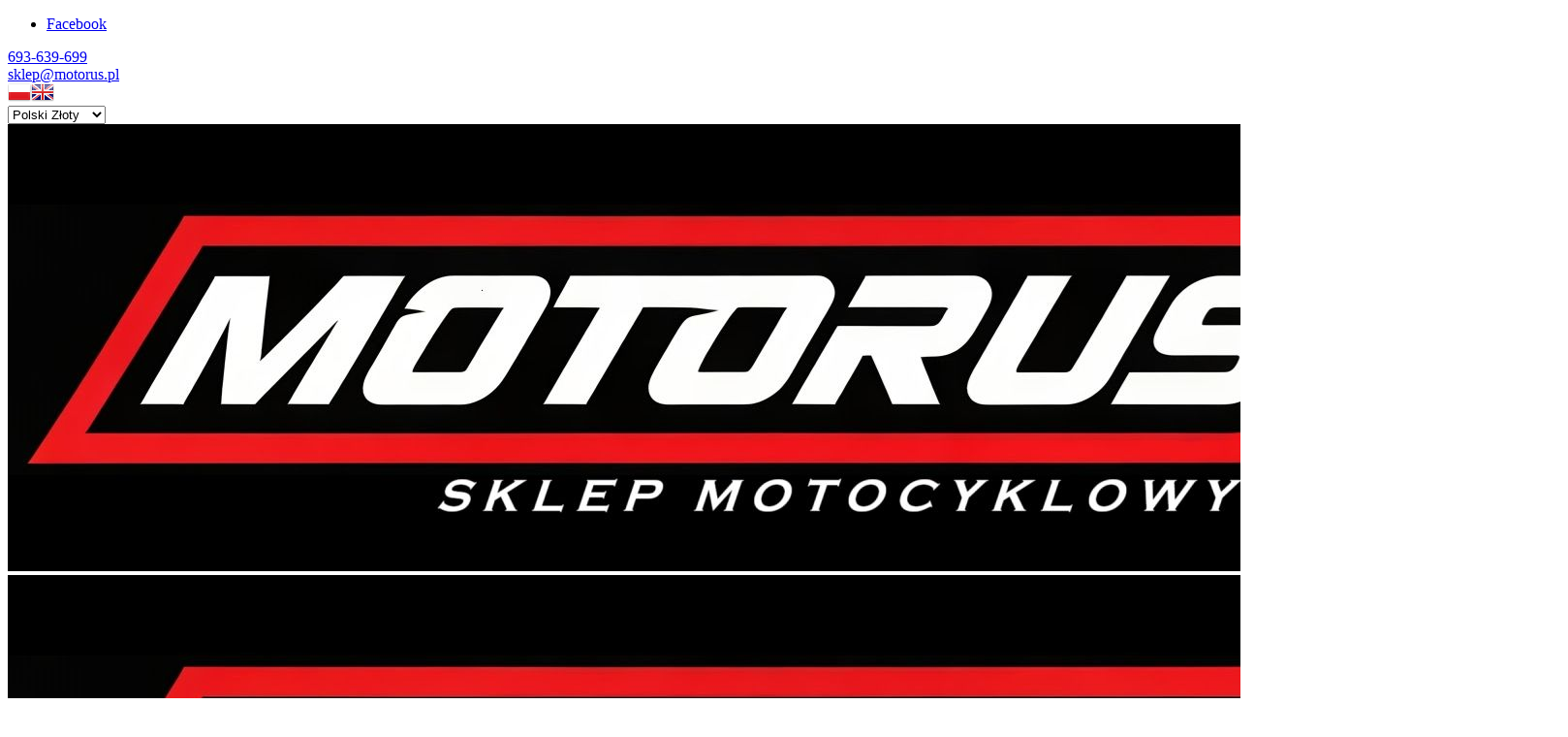

--- FILE ---
content_type: text/html; charset=utf-8
request_url: https://www.motorus.pl/akcesoria-crash-padow-c-7_250_1002.html
body_size: 49922
content:
<!DOCTYPE HTML><html lang="pl"><head><meta charset="utf-8" /><title>Crash pady osłona motocykla ślizgacze.</title><meta name="keywords" content="Crash pady, krasz pady, osłona silnika, ochrona motocykla, slizgacze, slidery, slajdery" /><meta name="description" content="Crash pady osłona motocykla ślizgacze zabezpieczają silnik i plastiki owiewki." /><meta name="robots" content="index,follow" /><link rel="preload" href="https://www.motorus.pl/szablony/standardowy.rwd.v2/font/dm-sans-v6-latin-ext_latin-regular.woff2" as="font" type="font/woff2" crossorigin="anonymous"><link rel="preload" href="https://www.motorus.pl/szablony/standardowy.rwd.v2/font/dm-sans-v6-latin-ext_latin-700.woff2" as="font" type="font/woff2" crossorigin="anonymous"><meta name="viewport" content="width=device-width, initial-scale=1.0" /><meta property="og:title" content="Akcesoria Crash Padów" /><meta property="og:site_name" content="MOTORUS.PL" /><meta property="og:description" content="crashpady osłona ślizgacze." /><meta property="og:type" content="website" /><meta property="og:url" content="https://www.motorus.pl/akcesoria-crash-padow-c-7_250_1002.html" /><meta property="og:image" content="https://www.motorus.pl/images/LOGO MOTORUS w sklepie motocyklowym.png" /><base href="https://www.motorus.pl" /><link rel="stylesheet" type="text/css" href="cache/Cache_CssSzablonPodstrony.css" /><script src="javascript/jquery.js"></script>
<script src="javascript/skrypty.php"></script>
<script> (function(w,d,s,l,i){w[l]=w[l]||[];w[l].push({'gtm.start':new Date().getTime(),event:'gtm.js'});var f=d.getElementsByTagName(s)[0],j=d.createElement(s),dl=l!='dataLayer'?'&l='+l:'';j.async=true;j.src='https://www.googletagmanager.com/gtm.js?id='+i+dl;f.parentNode.insertBefore(j,f);})(window,document,'script','dataLayer','G-1C3DX3TBPS'); </script>
<meta name="google-site-verification" content="XqFdcToMghqyAsz_qdCz0BS4jiDrv89yFXjXu0ddfHY" /><script> (function(i,s,o,g,r,a,m){i['GoogleAnalyticsObject']=r;i[r]=i[r]||function(){(i[r].q=i[r].q||[]).push(arguments)},i[r].l=1*new Date();a=s.createElement(o),m=s.getElementsByTagName(o)[0];a.async=1;a.src=g;m.parentNode.insertBefore(a,m)})(window,document,'script','//www.google-analytics.com/analytics.js','ga'); ga('create', 'UA-17650990-1', 'auto'); ga('require', 'displayfeatures'); ga('send', 'pageview'); </script>
<script async src="https://www.googletagmanager.com/gtag/js?id=G-1C3DX3TBPS"></script>
<script> window.dataLayer = window.dataLayer || []; function gtag(){dataLayer.push(arguments);} gtag('js', new Date()); gtag('config', 'G-1C3DX3TBPS'); </script>
<link rel="canonical" href="https://www.motorus.pl/akcesoria-crash-padow-c-7_250_1002.html" /><style>#LewaKolumna{width:270px} #SrodekKolumna{width:calc(100% - 270px)} @media only screen and (min-width:1600px){#Strona,.Strona{width:1500px} }</style></head><body style="background:#ffffff"><noscript><iframe src='https://www.googletagmanager.com/ns.html?id=G-1C3DX3TBPS' height='0' width='0' style='display:none;visibility:hidden'></iframe></noscript><div class="CalaStrona"><script> gtag('event', 'view_item_list', { "items": [ { "item_id": "15206", "item_name": "PUIG 3609N grzybek do crash padów M10 R 85mm", "item_brand": "PUIG", "item_category": "NADWOZIE", "item_category2": "CRASH PADY", "item_category3": "Akcesoria Crash Padów", "id": "15206", "name": "PUIG 3609N grzybek do crash padów M10 R 85mm", "brand": "PUIG", "category": "NADWOZIE/CRASH PADY/Akcesoria Crash Padów", "price": 69.99, "currency": "PLN", "google_business_vertical": "retail", }, { "item_id": "9893", "item_name": "RENNER Crash Pady motocyklowe końcówka slizgacza PLASTIK element zamienny", "item_brand": "RENNER", "item_category": "NADWOZIE", "item_category2": "CRASH PADY", "item_category3": "Akcesoria Crash Padów", "id": "9893", "name": "RENNER Crash Pady motocyklowe końcówka slizgacza PLASTIK element zamienny", "brand": "RENNER", "category": "NADWOZIE/CRASH PADY/Akcesoria Crash Padów", "price": 86.00, "currency": "PLN", "google_business_vertical": "retail", } ] }); </script>
<div class="SklepNaglowek"><div class="NaglowekTop"><div class="Strona SzybkieLinki SzybkieLinkiBrak"></div><div class="Strona"><div class="NaglowekDaneKontaktowe"><ul class="PortaleSpolecznoscioweIkony"><li class="PortaleFacebook" title="Facebook"><a target="_blank" href="https://www.facebook.com/Motorus/">Facebook</a></li></ul><div><a class="LinkTelefonNaglowek KolorSvg" rel="nofollow" href="tel:693639699">693-639-699</a></div><div><a class="LinkMailNaglowek KolorSvg" rel="nofollow" href="mailto:sklep@motorus.pl">sklep@motorus.pl</a></div></div><div class="NaglowekZmianaJezykaWaluty"><div class="ZmianaJezyka"><span tabindex="0" role="button" class="Flaga" id="Jezyk1" lang="pl" aria-label="Język Polski"><img src="images/flagi/poland.png" width="24" height="19" alt="Polski" title="Polski" /></span><span tabindex="0" role="button" class="Flaga" id="Jezyk2" lang="en" aria-label="Język Angielski"><img class="FlagaOff" src="images/flagi/england.png" width="24" height="19" alt="Angielski" title="Angielski" /></span></div><div class="ZmianaWaluty"><div><select name="waluta" id="WybierzWalute" aria-label="Waluta"><option value="1" selected="selected">Polski Złoty</option><option value="2">Euro</option><option value="3">Dolar</option><option value="4">Funt brytyjski</option></select></div></div></div></div></div><div class="LogoSzukanieIkony"><div class="Strona"><a id="LinkLogo" href="https://www.motorus.pl"><img class="RwdMobilny no-lazy" src="images/logo/MOTORUS_PL_LOGO_2025.jpg" width="1570" height="461" alt="MOTORUS.PL" /><img class="RwdKomputer" src="images/logo/MOTORUS_PL_LOGO_2025.jpg" width="1570" height="461" alt="MOTORUS.PL" /></a><input class="SzukajMenuCheckbox CheckboxNawigacja" type="checkbox" id="SzukajMenuCheckbox" /><div class="IkonyNawigacja"><div class="MenuNaglowek IkonaNawigacjiMenu" id="IkonaWysuwaniaMenu"><label class="SzukajMenuLabel" for="MenuMobilneCheckbox"><span class="IkonaNaglowek"><span class="PozycjaIkonka KolorSvg" title="Menu"></span></span></label></div><div class="SzukajNaglowek IkonaNawigacjiMenu"><label class="SzukajMenuLabel" for="SzukajMenuCheckbox"><span class="IkonaNaglowek"><span class="PozycjaIkonka KolorSvg" title="Szukaj"></span></span></label></div><div class="LogowanieNaglowek IkonaNawigacjiMenu"><input class="LogowanieMenuCheckbox CheckboxNawigacja" type="checkbox" id="LogowanieMenuCheckbox" /><label class="LogowanieMenuLabel" for="LogowanieMenuCheckbox"><span class="PozycjaIkonka KolorSvg" title="Panel klienta"><span class="PozycjaStrzalka PozycjaOpisIkony">Panel klienta</span></span></label><ul class="PozycjeLogowanie"><li><a href="https://www.motorus.pl/logowanie.html" rel="nofollow">Zaloguj się</a></li><li><a href="https://www.motorus.pl/rejestracja.html" rel="nofollow">Załóż konto</a></li></ul></div><div id="PorownanieNaglowek" class="PorownanieNaglowek IkonaNawigacjiMenu" style="display:none"><span class="PorownanieIlosc IkonaNaglowek"><span class="PozycjaIkonka KolorSvg" title="Porównaj"><span class="PozycjaOpisIkony">Porównaj</span></span><span class="PozycjaIlosc">0</span></span><div class="PorownywanieRozwijane"></div></div><div id="Schowek" class="IkonaNawigacjiMenu"><a class="SchowekNaglowek IkonaNaglowek" href="https://www.motorus.pl/schowek.html"><span class="PozycjaIkonka KolorSvg" title="Schowek"><span class="PozycjaStrzalka PozycjaOpisIkony">Schowek</span></span><span class="PozycjaIlosc">0</span></a><div class="SchowekRozwijany"><div class="RozwinietaWersja"><div class="PustyKoszykSchowek">Twój schowek jest pusty</div></div></div></div><div id="Koszyk" class="IkonaNawigacjiMenu"><a class="KoszykNaglowek IkonaNaglowek" href="https://www.motorus.pl/koszyk.html"><span class="PozycjaIkonka KolorSvg" title="Koszyk"><span class="PozycjaStrzalka PozycjaOpisIkony">Koszyk</span></span><span class="PozycjaIlosc">0</span></a><div class="KoszykRozwijany"><div class="RozwinietaWersja"><div class="PustyKoszykSchowek">Twój koszyk jest pusty ...</div></div></div></div></div><form onsubmit="return sprSzukaj(this,'InSzukaj')" method="post" action="szukaj.html" class="Wyszukiwanie"><div class="KontenterWyszukiwania"><div class="RamkaSzukania"><input id="ButSzukaj" type="image" src="szablony/standardowy.rwd.v2/obrazki/szablon/lupa_szukaj.svg" alt="Szukaj" /><input id="InSzukaj" type="text" name="szukaj" size="30" value="Wpisz szukaną frazę ..." /><input type="hidden" name="postget" value="tak" /><div class="cl"></div><div id="Podpowiedzi"></div></div><a class="WyszukiwanieZaawansowane KolorSvg" href="https://www.motorus.pl/wyszukiwanie-zaawansowane.html">wyszukiwanie zaawansowane</a><div class="cl"></div></div></form></div></div></div><input class="MenuMobilneCheckbox CheckboxNawigacja" type="checkbox" id="MenuMobilneCheckbox" /><div class="GorneMenuKontener"><div class="GorneMenuTlo"><div class="Strona"><label for="MenuMobilneCheckbox" id="IkonaZwinieciaMenu" aria-label="Zamknij"></label><div class="TloZwinieciaMenu" onclick="$('#MenuMobilneCheckbox').prop('checked', !$('#MenuMobilneCheckbox').prop('checked'))"></div><div class="GorneMenu"><ul class="GlowneGorneMenu" role="menubar"><li class="PozycjaMenuNormalne" data-id="0" id="MenuPozycja-0" role="menuitem"><input type="checkbox" class="CheckboxRozwinGorneMenu" id="PozycjaMenuGornego-0" /><div><a href="https://www.motorus.pl/kategorie.html" class="AktywnyLinkMenu MenuLinkWszystkieKategorie MenuLinkKategorie PozycjaRozwijanaMenu"><b data-hover="Kategorie">Kategorie</b></a><label for="PozycjaMenuGornego-0" class="IkonaSubMenu" tabindex="0"></label></div><ul class="MenuRozwijaneKolumny EfektMenu-1 MenuNormalne MenuWielopoziomoweNormalne MenuDrzewoKategorie" id="OknoMenu-0"><li class="LinkiMenu"><span class="RozwinDalej" style="display:none" data-id="91092_98"></span><a class="KolejneKategorie" href="https://www.motorus.pl/akcesoria-c-98.html">AKCESORIA</a><ol id="kat_91092_98"><li><a href="https://www.motorus.pl/apteczka-motocyklowa-c-98_196.html">APTECZKA motocyklowa</a></li><li><a href="https://www.motorus.pl/odblaski-c-98_578.html">Odblaski</a></li><li><a href="https://www.motorus.pl/pokrowce-motocyklowe-c-98_235.html">POKROWCE motocyklowe</a></li><li><a href="https://www.motorus.pl/slidery-c-98_1371.html">Slidery</a></li></ol></li><li class="LinkiMenu"><span class="RozwinDalej" style="display:none" data-id="95793_1484"></span><a class="KolejneKategorie" href="https://www.motorus.pl/akcesoria-torowe-c-1484.html">AKCESORIA TOROWE</a><ol id="kat_95793_1484"><li><span class="RozwinDalej" style="display:none" data-id="83987_1485"></span><a class="KolejneKategorie" href="https://www.motorus.pl/stompgrip-c-1484_1485.html">STOMPGRIP</a><ol id="kat_83987_1485"><li><a href="https://www.motorus.pl/aprilia-c-1484_1485_1486.html">APRILIA</a></li></ol></li></ol></li><li class="LinkiMenu"><a href="https://www.motorus.pl/all-balls-c-1660.html">ALL BALLS</a></li><li class="LinkiMenu"><span class="RozwinDalej" style="display:none" data-id="80425_19"></span><a class="KolejneKategorie" href="https://www.motorus.pl/bagaz-c-19.html">BAGAŻ</a><ol id="kat_80425_19"><li><span class="RozwinDalej" style="display:none" data-id="79927_272"></span><a class="KolejneKategorie" href="https://www.motorus.pl/akcesoria-bagazowe-c-19_272.html">Akcesoria bagażowe</a><ol id="kat_79927_272"><li><a href="https://www.motorus.pl/siatka-bagazowa-pajak-c-19_272_745.html">Siatka bagażowa pająk</a></li><li><a href="https://www.motorus.pl/bagazniki-c-19_272_464.html">Bagażniki</a></li><li><a href="https://www.motorus.pl/elektryka-c-19_272_1819.html">Elektryka</a></li><li><a href="https://www.motorus.pl/gumki-do-kufrow-c-19_272_283.html">Gumki do kufrów</a></li><li><a href="https://www.motorus.pl/linki-c-19_272_1820.html">Linki</a></li><li><a href="https://www.motorus.pl/oparcie-do-kufra-c-19_272_276.html">Oparcie do kufra</a></li><li><a href="https://www.motorus.pl/pasy-transportowe-c-19_272_1834.html">Pasy transportowe</a></li><li><a href="https://www.motorus.pl/skrzynka-narzedziowa-c-19_272_1821.html">Skrzynka narzędziowa</a></li><li><a href="https://www.motorus.pl/swiatla-stop-c-19_272_273.html">Światła STOP</a></li><li><a href="https://www.motorus.pl/torby-wewnetrzne-c-19_272_282.html">Torby wewnętrzne</a></li><li><a href="https://www.motorus.pl/uchwyt-na-kanister-c-19_272_1818.html">Uchwyt na kanister</a></li></ol></li><li><span class="RozwinDalej" style="display:none" data-id="15862_340"></span><a class="KolejneKategorie" href="https://www.motorus.pl/czesci-do-kufrow-c-19_340.html">Części do kufrów</a><ol id="kat_15862_340"><li><a href="https://www.motorus.pl/czesci-givi-c-19_340_746.html">Części GIVI</a></li><li><a href="https://www.motorus.pl/czesci-kappa-c-19_340_747.html">Części KAPPA</a></li></ol></li><li><span class="RozwinDalej" style="display:none" data-id="69672_266"></span><a class="KolejneKategorie" href="https://www.motorus.pl/kufry-monokey-c-19_266.html">Kufry MONOKEY</a><ol id="kat_69672_266"><li><a href="https://www.motorus.pl/kufry-boczne-c-19_266_268.html">Kufry BOCZNE</a></li><li><a href="https://www.motorus.pl/kufry-centralne-c-19_266_267.html">Kufry CENTRALNE</a></li></ol></li><li><a href="https://www.motorus.pl/kufry-monolock-c-19_128.html">Kufry MONOLOCK</a></li><li><a href="https://www.motorus.pl/kufry-shad-c-19_700.html">Kufry SHAD</a></li><li><a href="https://www.motorus.pl/kufry-yakk-exp-c-19_1804.html">Kufry YAKK EXP</a></li><li><a href="https://www.motorus.pl/mocowania-gps-c-19_1831.html">MOCOWANIA GPS</a></li><li><a href="https://www.motorus.pl/plecaki-i-torby-c-19_203.html">Plecaki i torby</a></li><li><a href="https://www.motorus.pl/sakwy-boczne-c-19_58.html">SAKWY boczne</a></li><li><span class="RozwinDalej" style="display:none" data-id="93689_270"></span><a class="KolejneKategorie" href="https://www.motorus.pl/stelaze-i-plyty-c-19_270.html">STELAŻE i PŁYTY</a><ol id="kat_93689_270"><li><a href="https://www.motorus.pl/adaptery-c-19_270_1808.html">Adaptery</a></li><li><a href="https://www.motorus.pl/czesci-do-stelaza-c-19_270_1806.html">Części do stelaża</a></li><li><a href="https://www.motorus.pl/plyty-pod-kufry-centralne-c-19_270_269.html">Płyty pod kufry centralne</a></li><li><span class="RozwinDalej" style="display:none" data-id="78601_1063"></span><a class="KolejneKategorie" href="https://www.motorus.pl/stelaze-boczne-c-19_270_1063.html">Stelaże boczne</a><ol id="kat_78601_1063"><li><a href="https://www.motorus.pl/aprilia-c-19_270_1063_1075.html">APRILIA</a></li><li><a href="https://www.motorus.pl/benelli-c-19_270_1063_1076.html">BENELLI</a></li><li><a href="https://www.motorus.pl/bmw-c-19_270_1063_1066.html">BMW</a></li><li><a href="https://www.motorus.pl/cf-moto-c-19_270_1063_1846.html">CF MOTO</a></li><li><a href="https://www.motorus.pl/ducati-c-19_270_1063_1067.html">DUCATI</a></li><li><a href="https://www.motorus.pl/harley-davidson-c-19_270_1063_1836.html">HARLEY DAVIDSON</a></li><li><a href="https://www.motorus.pl/honda-c-19_270_1063_1069.html">HONDA</a></li><li><a href="https://www.motorus.pl/husqvarna-c-19_270_1063_1807.html">HUSQVARNA</a></li><li><a href="https://www.motorus.pl/kawasaki-c-19_270_1063_1071.html">KAWASAKI</a></li><li><a href="https://www.motorus.pl/ktm-c-19_270_1063_1070.html">KTM</a></li><li><a href="https://www.motorus.pl/kymco-c-19_270_1063_1850.html">KYMCO</a></li><li><a href="https://www.motorus.pl/moto-guzzi-c-19_270_1063_1828.html">MOTO GUZZI</a></li><li><a href="https://www.motorus.pl/moto-morini-c-19_270_1063_1853.html">MOTO MORINI</a></li><li><a href="https://www.motorus.pl/royal-enfield-c-19_270_1063_1843.html">ROYAL ENFIELD</a></li><li><a href="https://www.motorus.pl/suzuki-c-19_270_1063_1064.html">SUZUKI</a></li><li><a href="https://www.motorus.pl/triumph-c-19_270_1063_1068.html">TRIUMPH</a></li><li><a href="https://www.motorus.pl/voge-c-19_270_1063_1857.html">VOGE</a></li><li><a href="https://www.motorus.pl/yamaha-c-19_270_1063_1065.html">YAMAHA</a></li></ol></li><li><span class="RozwinDalej" style="display:none" data-id="8773_1125"></span><a class="KolejneKategorie" href="https://www.motorus.pl/stelaze-centralne-c-19_270_1125.html">Stelaże centralne</a><ol id="kat_8773_1125"><li><a href="https://www.motorus.pl/aprilia-c-19_270_1125_1136.html">APRILIA</a></li><li><a href="https://www.motorus.pl/benelli-c-19_270_1125_1139.html">BENELLI</a></li><li><a href="https://www.motorus.pl/bmw-c-19_270_1125_1133.html">BMW</a></li><li><a href="https://www.motorus.pl/cf-moto-c-19_270_1125_1840.html">CF MOTO</a></li><li><a href="https://www.motorus.pl/daelim-c-19_270_1125_1140.html">DAELIM</a></li><li><a href="https://www.motorus.pl/derbi-c-19_270_1125_1145.html">DERBI</a></li><li><a href="https://www.motorus.pl/ducati-c-19_270_1125_1138.html">DUCATI</a></li><li><a href="https://www.motorus.pl/fantic-c-19_270_1125_1833.html">FANTIC</a></li><li><a href="https://www.motorus.pl/gilera-c-19_270_1125_1141.html">GILERA</a></li><li><a href="https://www.motorus.pl/harley-davidson-c-19_270_1125_1835.html">HARLEY DAVIDSON</a></li><li><a href="https://www.motorus.pl/honda-c-19_270_1125_1128.html">HONDA</a></li><li><a href="https://www.motorus.pl/husqvarna-c-19_270_1125_1805.html">HUSQVARNA</a></li><li><a href="https://www.motorus.pl/hyosung-c-19_270_1125_1137.html">HYOSUNG</a></li><li><a href="https://www.motorus.pl/kawasaki-c-19_270_1125_1131.html">KAWASAKI</a></li><li><a href="https://www.motorus.pl/keeway-c-19_270_1125_1142.html">KEEWAY</a></li><li><a href="https://www.motorus.pl/kl-c-19_270_1125_1848.html">KL</a></li><li><a href="https://www.motorus.pl/kove-c-19_270_1125_1861.html">KOVE</a></li><li><a href="https://www.motorus.pl/ktm-c-19_270_1125_1129.html">KTM</a></li><li><a href="https://www.motorus.pl/kymco-c-19_270_1125_1130.html">KYMCO</a></li><li><a href="https://www.motorus.pl/lambretta-c-19_270_1125_1143.html">LAMBRETTA</a></li><li><a href="https://www.motorus.pl/malagutti-c-19_270_1125_1144.html">MALAGUTTI</a></li><li><a href="https://www.motorus.pl/moto-guzzi-c-19_270_1125_1830.html">MOTO GUZZI</a></li><li><a href="https://www.motorus.pl/moto-morini-c-19_270_1125_1847.html">MOTO MORINI</a></li><li><a href="https://www.motorus.pl/peugeot-c-19_270_1125_1146.html">PEUGEOT</a></li><li><a href="https://www.motorus.pl/piaggio-c-19_270_1125_1135.html">PIAGGIO</a></li><li><a href="https://www.motorus.pl/qj-motor-c-19_270_1125_1858.html">QJ MOTOR</a></li><li><a href="https://www.motorus.pl/royal-enfield-c-19_270_1125_1844.html">ROYAL ENFIELD</a></li><li><a href="https://www.motorus.pl/suzuki-c-19_270_1125_1126.html">SUZUKI</a></li><li><a href="https://www.motorus.pl/sym-c-19_270_1125_1147.html">SYM</a></li><li><a href="https://www.motorus.pl/tgb-c-19_270_1125_1148.html">TGB</a></li><li><a href="https://www.motorus.pl/triumph-c-19_270_1125_1132.html">TRIUMPH</a></li><li><a href="https://www.motorus.pl/voge-c-19_270_1125_1860.html">VOGE</a></li><li><a href="https://www.motorus.pl/yamaha-c-19_270_1125_1127.html">YAMAHA</a></li></ol></li></ol></li><li><span class="RozwinDalej" style="display:none" data-id="51576_56"></span><a class="KolejneKategorie" href="https://www.motorus.pl/tankbag-c-19_56.html">TANKBAG</a><ol id="kat_51576_56"><li><a href="https://www.motorus.pl/tangbag-mocowania-c-19_56_339.html">TANGBAG mocowania</a></li></ol></li><li><a href="https://www.motorus.pl/torby-tylne-c-19_59.html">Torby tylne</a></li></ol></li><li class="LinkiMenu"><span class="RozwinDalej" style="display:none" data-id="40428_407"></span><a class="KolejneKategorie" href="https://www.motorus.pl/buty-c-407.html">BUTY</a><ol id="kat_40428_407"><li><a href="https://www.motorus.pl/akcesoria-do-butow-c-407_169.html">Akcesoria do butów</a></li></ol></li><li class="LinkiMenu"><span class="RozwinDalej" style="display:none" data-id="52017_279"></span><a class="KolejneKategorie" href="https://www.motorus.pl/chemia-c-279.html">CHEMIA</a><ol id="kat_52017_279"><li><span class="RozwinDalej" style="display:none" data-id="87580_981"></span><a class="KolejneKategorie" href="https://www.motorus.pl/warsztatowa-c-279_981.html">Warsztatowa</a><ol id="kat_87580_981"><li><a href="https://www.motorus.pl/klej-do-gwintow-c-279_981_1298.html">Klej do gwintów</a></li><li><a href="https://www.motorus.pl/pasta-do-zaworow-c-279_981_361.html">PASTA do zaworów</a></li></ol></li><li><span class="RozwinDalej" style="display:none" data-id="84763_47"></span><a class="KolejneKategorie" href="https://www.motorus.pl/do-mycia-i-czyszczenia-c-279_47.html">Do MYCIA I CZYSZCZENIA</a><ol id="kat_84763_47"><li><a href="https://www.motorus.pl/motocykla-c-279_47_346.html">Motocykla</a></li><li><a href="https://www.motorus.pl/kasku-c-279_47_51.html">Kasku</a></li><li><a href="https://www.motorus.pl/odziezy-c-279_47_50.html">Odzieży</a></li></ol></li></ol></li><li class="LinkiMenu"><span class="RozwinDalej" style="display:none" data-id="65045_72"></span><a class="KolejneKategorie" href="https://www.motorus.pl/filtry-c-72.html">FILTRY</a><ol id="kat_65045_72"><li><span class="RozwinDalej" style="display:none" data-id="70526_73"></span><a class="KolejneKategorie" href="https://www.motorus.pl/filtry-powietrza-c-72_73.html">FILTRY POWIETRZA</a><ol id="kat_70526_73"><li><a href="https://www.motorus.pl/gabkowe-c-72_73_231.html">Gąbkowe</a></li><li><a href="https://www.motorus.pl/klasyczne-c-72_73_112.html">Klasyczne</a></li><li><a href="https://www.motorus.pl/pokrywa-filtra-c-72_73_653.html">Pokrywa filtra</a></li><li><a href="https://www.motorus.pl/pokrywa-filtra-powietrza-c-72_73_1871.html">pokrywa filtra powietrza</a></li><li><a href="https://www.motorus.pl/sportowe-c-72_73_74.html">Sportowe</a></li><li><a href="https://www.motorus.pl/srodki-do-filtrow-powietrza-c-72_73_77.html">Środki do filtrów powietrza</a></li></ol></li><li><a href="https://www.motorus.pl/filtry-oleju-c-72_75.html">FILTRY OLEJU</a></li><li><a href="https://www.motorus.pl/filtry-paliwa-c-72_652.html">FILTRY PALIWA</a></li></ol></li><li class="LinkiMenu"><span class="RozwinDalej" style="display:none" data-id="27433_181"></span><a class="KolejneKategorie" href="https://www.motorus.pl/interkomy-c-181.html">INTERKOMY</a><ol id="kat_27433_181"><li><a href="https://www.motorus.pl/akcesoria-interkomy-c-181_197.html">Akcesoria interkomy</a></li></ol></li><li class="LinkiMenu"><span class="RozwinDalej" style="display:none" data-id="19846_91"></span><a class="KolejneKategorie" href="https://www.motorus.pl/kaski-i-gogle-c-91.html">KASKI i GOGLE</a><ol id="kat_19846_91"><li><span class="RozwinDalej" style="display:none" data-id="20494_92"></span><a class="KolejneKategorie" href="https://www.motorus.pl/akcesoria-i-czesci-do-kaskow-c-91_92.html">Akcesoria i części do kasków</a><ol id="kat_20494_92"><li><span class="RozwinDalej" style="display:none" data-id="55332_1233"></span><a class="KolejneKategorie" href="https://www.motorus.pl/lazer-c-91_92_1233.html">LAZER</a><ol id="kat_55332_1233"><li><a href="https://www.motorus.pl/bayamo-c-91_92_1233_1234.html">BAYAMO</a></li></ol></li></ol></li><li><a href="https://www.motorus.pl/kaski-integralne-c-91_183.html">Kaski INTEGRALNE</a></li><li><a href="https://www.motorus.pl/kaski-multi-c-91_184.html">Kaski MULTI</a></li><li><a href="https://www.motorus.pl/kaski-otwarte-c-91_185.html">Kaski OTWARTE</a></li><li><a href="https://www.motorus.pl/stopery-do-uszu-c-91_628.html">Stopery do uszu</a></li></ol></li><li class="LinkiMenu"><span class="RozwinDalej" style="display:none" data-id="43251_439"></span><a class="KolejneKategorie" href="https://www.motorus.pl/linki-c-439.html">LINKI</a><ol id="kat_43251_439"><li><a href="https://www.motorus.pl/linki-gazu-c-439_789.html">Linki gazu</a></li><li><a href="https://www.motorus.pl/linki-sprzegla-c-439_790.html">Linki sprzęgła</a></li><li><a href="https://www.motorus.pl/linki-hamulca-recznego-c-439_1778.html">Linki hamulca RĘCZNEGO</a></li><li><a href="https://www.motorus.pl/linka-tylnego-hamulca-c-439_1779.html">Linka TYLNEGO HAMULCA</a></li><li><a href="https://www.motorus.pl/linki-zestaw-naprawczy-c-439_444.html">Linki zestaw naprawczy</a></li></ol></li><li class="LinkiMenu"><span class="RozwinDalej" style="display:none" data-id="60108_7"></span><a class="KolejneKategorie" href="https://www.motorus.pl/nadwozie-c-7.html">NADWOZIE</a><ol id="kat_60108_7"><li><a href="https://www.motorus.pl/amortyzator-skretu-c-7_1792.html">AMORTYZATOR skrętu</a></li><li><span class="RozwinDalej" style="display:none" data-id="58289_176"></span><a class="KolejneKategorie" href="https://www.motorus.pl/amortyzator-skretu-mocowanie-c-7_176.html">AMORTYZATOR skrętu MOCOWANIE</a><ol id="kat_58289_176"><li><a href="https://www.motorus.pl/aprilia-c-7_176_1191.html">APRILIA</a></li><li><a href="https://www.motorus.pl/bmw-c-7_176_1192.html">BMW</a></li><li><a href="https://www.motorus.pl/buell-c-7_176_1193.html">BUELL</a></li><li><a href="https://www.motorus.pl/ducati-c-7_176_1194.html">DUCATI</a></li><li><a href="https://www.motorus.pl/harley-davidson-c-7_176_1195.html">HARLEY DAVIDSON</a></li><li><a href="https://www.motorus.pl/honda-c-7_176_1196.html">HONDA</a></li><li><a href="https://www.motorus.pl/kawasaki-c-7_176_1197.html">KAWASAKI</a></li><li><a href="https://www.motorus.pl/ktm-c-7_176_1198.html">KTM</a></li><li><a href="https://www.motorus.pl/suzuki-c-7_176_1199.html">SUZUKI</a></li><li><a href="https://www.motorus.pl/triumph-c-7_176_1200.html">TRIUMPH</a></li><li><a href="https://www.motorus.pl/voxan-c-7_176_1502.html">VOXAN</a></li><li><a href="https://www.motorus.pl/yamaha-c-7_176_1201.html">YAMAHA</a></li></ol></li><li><a href="https://www.motorus.pl/boczna-stopka-c-7_671.html">BOCZNA STOPKA</a></li><li><span class="RozwinDalej" style="display:none" data-id="21818_673"></span><a class="KolejneKategorie" href="https://www.motorus.pl/blotniki-c-7_673.html">BŁOTNIKI</a><ol id="kat_21818_673"><li><a href="https://www.motorus.pl/blotnik-tyl-c-7_673_675.html">Błotnik tył</a></li><li><span class="RozwinDalej" style="display:none" data-id="73163_982"></span><a class="KolejneKategorie" href="https://www.motorus.pl/przedluzenie-blotnika-przod-c-7_673_982.html">Przedłużenie błotnika przód</a><ol id="kat_73163_982"><li><a href="https://www.motorus.pl/aprilia-c-7_673_982_989.html">APRILIA</a></li><li><a href="https://www.motorus.pl/bmw-c-7_673_982_986.html">BMW</a></li><li><a href="https://www.motorus.pl/ducati-c-7_673_982_990.html">DUCATI</a></li><li><a href="https://www.motorus.pl/harley-davidson-c-7_673_982_991.html">HARLEY-DAVIDSON</a></li><li><a href="https://www.motorus.pl/honda-c-7_673_982_984.html">HONDA</a></li><li><a href="https://www.motorus.pl/kawasaki-c-7_673_982_987.html">KAWASAKI</a></li><li><a href="https://www.motorus.pl/ktm-c-7_673_982_992.html">KTM</a></li><li><a href="https://www.motorus.pl/suzuki-c-7_673_982_983.html">SUZUKI</a></li><li><a href="https://www.motorus.pl/triumph-c-7_673_982_988.html">TRIUMPH</a></li><li><a href="https://www.motorus.pl/yamaha-c-7_673_982_985.html">YAMAHA</a></li></ol></li></ol></li><li><a href="https://www.motorus.pl/centralna-podstawka-c-7_670.html">CENTRALNA PODSTAWKA</a></li><li><a href="https://www.motorus.pl/cisnieniomierze-c-7_696.html">CIŚNIENIOMIERZE</a></li><li><span class="RozwinDalej" style="display:none" data-id="70819_250"></span><a class="KolejneKategorie" href="https://www.motorus.pl/crash-pady-c-7_250.html">CRASH PADY</a><ol id="kat_70819_250"><li><a href="https://www.motorus.pl/akcesoria-crash-padow-c-7_250_1002.html">Akcesoria Crash Padów</a></li><li><a href="https://www.motorus.pl/aprilia-c-7_250_1001.html">APRILIA</a></li><li><a href="https://www.motorus.pl/bmw-c-7_250_993.html">BMW</a></li><li><a href="https://www.motorus.pl/ducati-c-7_250_998.html">DUCATI</a></li><li><a href="https://www.motorus.pl/honda-c-7_250_994.html">HONDA</a></li><li><a href="https://www.motorus.pl/husqvarna-c-7_250_1003.html">HUSQVARNA</a></li><li><a href="https://www.motorus.pl/hyosung-c-7_250_1004.html">HYOSUNG</a></li><li><a href="https://www.motorus.pl/kawasaki-c-7_250_995.html">KAWASAKI</a></li><li><a href="https://www.motorus.pl/ktm-c-7_250_1000.html">KTM</a></li><li><a href="https://www.motorus.pl/mv-agusta-c-7_250_1005.html">MV AGUSTA</a></li><li><a href="https://www.motorus.pl/suzuki-c-7_250_996.html">SUZUKI</a></li><li><a href="https://www.motorus.pl/triumph-c-7_250_999.html">TRIUMPH</a></li><li><a href="https://www.motorus.pl/yamaha-c-7_250_997.html">YAMAHA</a></li></ol></li><li><span class="RozwinDalej" style="display:none" data-id="40984_720"></span><a class="KolejneKategorie" href="https://www.motorus.pl/dzwignie-biegow-i-rozrusznika-c-7_720.html">DŹWIGNIE BIEGÓW I ROZRUSZNIKA</a><ol id="kat_40984_720"><li><a href="https://www.motorus.pl/dzwignie-biegow-c-7_720_721.html">Dźwignie biegów</a></li></ol></li><li><span class="RozwinDalej" style="display:none" data-id="83681_134"></span><a class="KolejneKategorie" href="https://www.motorus.pl/dzwignie-sprzegla-i-hamulca-c-7_134.html">DŹWIGNIE SPRZĘGŁA i HAMULCA</a><ol id="kat_83681_134"><li><a href="https://www.motorus.pl/dzwignie-hamulca-c-7_134_977.html">Dźwignie hamulca</a></li><li><a href="https://www.motorus.pl/dzwignie-sprzegla-c-7_134_978.html">Dźwignie sprzęgła</a></li></ol></li><li><span class="RozwinDalej" style="display:none" data-id="45123_695"></span><a class="KolejneKategorie" href="https://www.motorus.pl/folie-i-naklejki-c-7_695.html">FOLIE i NAKLEJKI</a><ol id="kat_45123_695"><li><a href="https://www.motorus.pl/na-bak-c-7_695_1500.html">Na bak</a></li><li><a href="https://www.motorus.pl/naklejki-i-pianki-ochronne-c-7_695_1873.html">Naklejki i pianki ochronne</a></li></ol></li><li><a href="https://www.motorus.pl/fotelik-dla-dziecka-c-7_398.html">FOTELIK DLA DZIECKA</a></li><li><span class="RozwinDalej" style="display:none" data-id="40453_131"></span><a class="KolejneKategorie" href="https://www.motorus.pl/gmole-c-7_131.html">GMOLE</a><ol id="kat_40453_131"><li><a href="https://www.motorus.pl/aprilia-c-7_131_1838.html">APRILIA</a></li><li><a href="https://www.motorus.pl/benelli-c-7_131_1809.html">BENELLI</a></li><li><a href="https://www.motorus.pl/bmw-c-7_131_1057.html">BMW</a></li><li><a href="https://www.motorus.pl/cf-moto-c-7_131_1841.html">CF MOTO</a></li><li><a href="https://www.motorus.pl/ducati-c-7_131_1055.html">DUCATI</a></li><li><a href="https://www.motorus.pl/harley-davidson-c-7_131_1839.html">HARLEY DAVIDSON</a></li><li><a href="https://www.motorus.pl/honda-c-7_131_1058.html">HONDA</a></li><li><a href="https://www.motorus.pl/husqvarna-c-7_131_1060.html">HUSQVARNA</a></li><li><a href="https://www.motorus.pl/kawasaki-c-7_131_1054.html">KAWASAKI</a></li><li><a href="https://www.motorus.pl/ktm-c-7_131_1061.html">KTM</a></li><li><a href="https://www.motorus.pl/moto-guzzi-c-7_131_1829.html">MOTO GUZZI</a></li><li><a href="https://www.motorus.pl/moto-morini-c-7_131_1851.html">MOTO MORINI</a></li><li><a href="https://www.motorus.pl/royal-enfield-c-7_131_1842.html">ROYAL ENFIELD</a></li><li><a href="https://www.motorus.pl/suzuki-c-7_131_1053.html">SUZUKI</a></li><li><a href="https://www.motorus.pl/triumph-c-7_131_1059.html">TRIUMPH</a></li><li><a href="https://www.motorus.pl/yamaha-c-7_131_1056.html">YAMAHA</a></li></ol></li><li><a href="https://www.motorus.pl/halogeny-c-7_1823.html">HALOGENY</a></li><li><span class="RozwinDalej" style="display:none" data-id="60891_658"></span><a class="KolejneKategorie" href="https://www.motorus.pl/handbary-c-7_658.html">HANDBARY</a><ol id="kat_60891_658"><li><a href="https://www.motorus.pl/mocowania-c-7_658_662.html">Mocowania</a></li><li><a href="https://www.motorus.pl/plastiki-wymienne-c-7_658_663.html">Plastiki wymienne</a></li></ol></li><li><span class="RozwinDalej" style="display:none" data-id="39149_452"></span><a class="KolejneKategorie" href="https://www.motorus.pl/kierownice-c-7_452.html">KIEROWNICE</a><ol id="kat_39149_452"><li><a href="https://www.motorus.pl/atv-quad-c-7_452_660.html">ATV QUAD</a></li><li><a href="https://www.motorus.pl/mocowania-i-blokady-c-7_452_657.html">Mocowania i blokady</a></li><li><a href="https://www.motorus.pl/off-road-c-7_452_665.html">OFF-ROAD</a></li><li><a href="https://www.motorus.pl/street-c-7_452_656.html">STREET</a></li><li><a href="https://www.motorus.pl/street-fighter-c-7_452_664.html">STREET FIGHTER</a></li><li><a href="https://www.motorus.pl/clip-on-c-7_452_368.html">CLIP-ON</a></li><li><a href="https://www.motorus.pl/koncowki-kierownicy-c-7_452_251.html">Końcówki kierownicy</a></li></ol></li><li><a href="https://www.motorus.pl/korek-oleju-c-7_485.html">KOREK OLEJU</a></li><li><a href="https://www.motorus.pl/korek-wlewu-paliwa-c-7_1016.html">KOREK wlewu paliwa</a></li><li><span class="RozwinDalej" style="display:none" data-id="73471_258"></span><a class="KolejneKategorie" href="https://www.motorus.pl/lusterka-i-mocowania-c-7_258.html">LUSTERKA i MOCOWANIA</a><ol id="kat_73471_258"><li><a href="https://www.motorus.pl/lusterka-c-7_258_934.html">Lusterka</a></li><li><a href="https://www.motorus.pl/przedluzenie-lusterek-c-7_258_678.html">Przedłużenie lusterek</a></li></ol></li><li><span class="RozwinDalej" style="display:none" data-id="67504_204"></span><a class="KolejneKategorie" href="https://www.motorus.pl/manetki-c-7_204.html">MANETKI</a><ol id="kat_67504_204"><li><a href="https://www.motorus.pl/manetki-motocyklowe-c-7_204_1023.html">Manetki motocyklowe</a></li><li><a href="https://www.motorus.pl/manetki-podgrzewane-c-7_204_205.html">Manetki Podgrzewane</a></li></ol></li><li><a href="https://www.motorus.pl/mocowania-gps-c-7_350.html">MOCOWANIA GPS</a></li><li><a href="https://www.motorus.pl/mocowanie-halogenow-c-7_1827.html">Mocowanie halogenów</a></li><li><a href="https://www.motorus.pl/mocowanie-tablicy-c-7_676.html">MOCOWANIE TABLICY</a></li><li><span class="RozwinDalej" style="display:none" data-id="99756_1764"></span><a class="KolejneKategorie" href="https://www.motorus.pl/naklejki-na-bak-c-7_1764.html">Naklejki na bak</a><ol id="kat_99756_1764"><li><a href="https://www.motorus.pl/aprilia-c-7_1764_1765.html">APRILIA</a></li><li><a href="https://www.motorus.pl/bmw-c-7_1764_1766.html">BMW</a></li><li><a href="https://www.motorus.pl/ducati-c-7_1764_1768.html">DUCATI</a></li><li><a href="https://www.motorus.pl/honda-c-7_1764_1771.html">HONDA</a></li><li><a href="https://www.motorus.pl/kawasaki-c-7_1764_1769.html">KAWASAKI</a></li><li><a href="https://www.motorus.pl/ktm-c-7_1764_1772.html">KTM</a></li><li><a href="https://www.motorus.pl/mv-agusta-c-7_1764_1774.html">MV AGUSTA</a></li><li><a href="https://www.motorus.pl/suzuki-c-7_1764_1770.html">SUZUKI</a></li><li><a href="https://www.motorus.pl/triumph-c-7_1764_1773.html">TRIUMPH</a></li><li><a href="https://www.motorus.pl/uniwersalne-c-7_1764_1775.html">UNIWERSALNE</a></li><li><a href="https://www.motorus.pl/yamaha-c-7_1764_1767.html">YAMAHA</a></li></ol></li><li><a href="https://www.motorus.pl/ocieplacz-rak-c-7_1826.html">OCIEPLACZ RĄK</a></li><li><span class="RozwinDalej" style="display:none" data-id="39221_1874"></span><a class="KolejneKategorie" href="https://www.motorus.pl/okleiny-gabki-poszycia-siedzenia-kompletne-c-7_1874.html">Okleiny, Gąbki, Poszycia, Siedzenia kompletne</a><ol id="kat_39221_1874"><li><a href="https://www.motorus.pl/poszycia-siedzen-c-7_1874_1875.html">Poszycia siedzeń</a></li></ol></li><li><a href="https://www.motorus.pl/oparcie-pasazera-c-7_706.html">OPARCIE PASAŻERA</a></li><li><a href="https://www.motorus.pl/oslona-chlodnicy-c-7_677.html">OSŁONA CHŁODNICY</a></li><li><a href="https://www.motorus.pl/oslona-wydechu-c-7_1822.html">OSŁONA WYDECHU</a></li><li><a href="https://www.motorus.pl/oslona-lancucha-c-7_718.html">OSŁONA ŁAŃCUCHA</a></li><li><span class="RozwinDalej" style="display:none" data-id="29649_679"></span><a class="KolejneKategorie" href="https://www.motorus.pl/owiewki-c-7_679.html">OWIEWKI</a><ol id="kat_29649_679"><li><a href="https://www.motorus.pl/kolki-spinki-do-owiewek-c-7_679_1482.html">Kołki, spinki do owiewek</a></li></ol></li><li><span class="RozwinDalej" style="display:none" data-id="63052_681"></span><a class="KolejneKategorie" href="https://www.motorus.pl/pompa-hamulca-i-spregla-c-7_681.html">POMPA HAMULCA i SPRĘGŁA</a><ol id="kat_63052_681"><li><a href="https://www.motorus.pl/pompa-hamulca-c-7_681_682.html">Pompa hamulca</a></li><li><a href="https://www.motorus.pl/pompa-sprzegla-c-7_681_683.html">Pompa sprzęgła</a></li></ol></li><li><a href="https://www.motorus.pl/plyta-pod-silnik-c-7_217.html">PŁYTA POD SILNIK</a></li><li><a href="https://www.motorus.pl/rolgaz-c-7_672.html">ROLGAZ</a></li><li><a href="https://www.motorus.pl/sety-podnozki-c-7_367.html">SETY PODNOŻKI</a></li><li><a href="https://www.motorus.pl/stelaze-owiewki-c-7_685.html">STELAŻE OWIEWKI</a></li><li><span class="RozwinDalej" style="display:none" data-id="93744_99"></span><a class="KolejneKategorie" href="https://www.motorus.pl/szyby-motocyklowe-c-7_99.html">SZYBY motocyklowe</a><ol id="kat_93744_99"><li><a href="https://www.motorus.pl/kappa-szyby-motocyklowe-c-7_99_1777.html">KAPPA szyby motocyklowe</a></li><li><a href="https://www.motorus.pl/aprilia-szyba-motocyklowa-c-7_99_1046.html">APRILIA szyba motocyklowa</a></li><li><a href="https://www.motorus.pl/benelli-szyba-motocyklowa-c-7_99_1219.html">BENELLI szyba motocyklowa</a></li><li><a href="https://www.motorus.pl/bmw-szyba-motocyklowa-c-7_99_1039.html">BMW szyba motocyklowa</a></li><li><a href="https://www.motorus.pl/cagiva-szyba-motocyklowa-c-7_99_1749.html">CAGIVA szyba motocyklowa</a></li><li><a href="https://www.motorus.pl/can-am-szyba-motocyklowa-c-7_99_1048.html">CAN-AM szyba motocyklowa</a></li><li><a href="https://www.motorus.pl/cf-moto-szyba-motocyklowa-c-7_99_1849.html">CF MOTO szyba motocyklowa</a></li><li><a href="https://www.motorus.pl/custom-c-7_99_387.html">Custom</a></li><li><a href="https://www.motorus.pl/deflektory-c-7_99_265.html">Deflektory</a></li><li><a href="https://www.motorus.pl/ducati-szyba-motocyklowa-c-7_99_1041.html">DUCATI szyba motocyklowa</a></li><li><a href="https://www.motorus.pl/gilera-szyba-motocyklowa-c-7_99_1217.html">GILERA szyba motocyklowa</a></li><li><a href="https://www.motorus.pl/harley-davidson-szyba-motocyklowa-c-7_99_1837.html">HARLEY DAVIDSON szyba motocyklowa</a></li><li><a href="https://www.motorus.pl/honda-szyba-motocyklowa-c-7_99_1040.html">HONDA szyba motocyklowa</a></li><li><a href="https://www.motorus.pl/husqvarna-szyba-motocyklowa-c-7_99_1845.html">HUSQVARNA szyba motocyklowa</a></li><li><a href="https://www.motorus.pl/indian-szyba-motocyklowa-c-7_99_1888.html">INDIAN szyba motocyklowa</a></li><li><a href="https://www.motorus.pl/kawasaki-szyba-motocyklowa-c-7_99_1045.html">KAWASAKI szyba motocyklowa</a></li><li><a href="https://www.motorus.pl/ktm-c-7_99_1854.html">KTM</a></li><li><a href="https://www.motorus.pl/ktm-szyba-motocyklowa-c-7_99_1050.html">KTM szyba motocyklowa</a></li><li><a href="https://www.motorus.pl/kymco-szyba-motocyklowa-c-7_99_1047.html">KYMCO szyba motocyklowa</a></li><li><a href="https://www.motorus.pl/laverda-szyba-motocyklowa-c-7_99_1750.html">LAVERDA szyba motocyklowa</a></li><li><a href="https://www.motorus.pl/moto-guzzi-szyba-motocyklowa-c-7_99_1832.html">MOTO GUZZI szyba motocyklowa</a></li><li><a href="https://www.motorus.pl/moto-morini-szyba-motocyklowa-c-7_99_1852.html">MOTO MORINI szyba motocyklowa</a></li><li><a href="https://www.motorus.pl/moto-guzzi-szyba-motocyklowa-c-7_99_1751.html">MOTO-GUZZI szyba motocyklowa</a></li><li><a href="https://www.motorus.pl/mv-agusta-szyba-motocyklowa-c-7_99_1752.html">MV AGUSTA szyba motocyklowa</a></li><li><a href="https://www.motorus.pl/naked-bike-c-7_99_101.html">Naked - Bike</a></li><li><a href="https://www.motorus.pl/peugeot-szyba-motocyklowa-c-7_99_1856.html">PEUGEOT szyba motocyklowa</a></li><li><a href="https://www.motorus.pl/piaggio-szyba-motocyklowa-c-7_99_1049.html">PIAGGIO szyba motocyklowa</a></li><li><a href="https://www.motorus.pl/royal-enfield-szyba-motocyklowa-c-7_99_1855.html">ROYAL ENFIELD szyba motocyklowa</a></li><li><a href="https://www.motorus.pl/suzuki-szyba-motocyklowa-c-7_99_1042.html">SUZUKI szyba motocyklowa</a></li><li><a href="https://www.motorus.pl/sym-szyba-motocyklowa-c-7_99_1216.html">SYM szyba motocyklowa</a></li><li><a href="https://www.motorus.pl/triumph-szyba-motocyklowa-c-7_99_1044.html">TRIUMPH szyba motocyklowa</a></li><li><a href="https://www.motorus.pl/uchwyty-do-szyb-c-7_99_201.html">Uchwyty do szyb</a></li><li><a href="https://www.motorus.pl/uniwersalna-szyba-motocyklowa-c-7_99_1817.html">UNIWERSALNA szyba motocyklowa</a></li><li><a href="https://www.motorus.pl/voge-szyba-motocyklowa-c-7_99_1859.html">VOGE szyba motocyklowa</a></li><li><a href="https://www.motorus.pl/yamaha-szyba-motocyklowa-c-7_99_1043.html">YAMAHA szyba motocyklowa</a></li><li><a href="https://www.motorus.pl/zero-szyba-motocyklowa-c-7_99_1753.html">ZERO szyba motocyklowa</a></li></ol></li><li><a href="https://www.motorus.pl/tempomaty-c-7_714.html">TEMPOMATY</a></li><li><a href="https://www.motorus.pl/wyswietlacze-biegow-c-7_234.html">WYŚWIETLACZE BIEGÓW</a></li><li><span class="RozwinDalej" style="display:none" data-id="70034_659"></span><a class="KolejneKategorie" href="https://www.motorus.pl/zbiorniczki-plynow-c-7_659.html">ZBIORNICZKI PŁYNÓW</a><ol id="kat_70034_659"><li><a href="https://www.motorus.pl/hamulcowego-c-7_659_666.html">Hamulcowego</a></li></ol></li><li><a href="https://www.motorus.pl/zegary-i-liczniki-c-7_133.html">ZEGARY i LICZNIKI</a></li></ol></li><li class="LinkiMenu"><span class="RozwinDalej" style="display:none" data-id="63438_6"></span><a class="KolejneKategorie" href="https://www.motorus.pl/odziez-c-6.html">ODZIEŻ</a><ol id="kat_63438_6"><li><span class="RozwinDalej" style="display:none" data-id="58388_393"></span><a class="KolejneKategorie" href="https://www.motorus.pl/bielizna-termoaktywna-c-6_393.html">BIELIZNA termoaktywna</a><ol id="kat_58388_393"><li><a href="https://www.motorus.pl/kominiarki-c-6_393_394.html">Kominiarki</a></li></ol></li><li><span class="RozwinDalej" style="display:none" data-id="50983_446"></span><a class="KolejneKategorie" href="https://www.motorus.pl/kamizelki-c-6_446.html">KAMIZELKI</a><ol id="kat_50983_446"><li><a href="https://www.motorus.pl/odblaskowe-c-6_446_97.html">Odblaskowe</a></li></ol></li><li><span class="RozwinDalej" style="display:none" data-id="95473_70"></span><a class="KolejneKategorie" href="https://www.motorus.pl/ochraniacze-c-6_70.html">OCHRANIACZE</a><ol id="kat_95473_70"><li><a href="https://www.motorus.pl/na-kolana-i-lokcie-c-6_70_248.html">Na kolana i łokcie</a></li></ol></li><li><span class="RozwinDalej" style="display:none" data-id="28381_33"></span><a class="KolejneKategorie" href="https://www.motorus.pl/przeciwdeszczowa-c-6_33.html">PRZECIWDESZCZOWA</a><ol id="kat_28381_33"><li><a href="https://www.motorus.pl/kurtka-przeciwdeszczowa-c-6_33_208.html">Kurtka przeciwdeszczowa</a></li><li><a href="https://www.motorus.pl/spodnie-przeciwdeszczowe-c-6_33_209.html">Spodnie przeciwdeszczowe</a></li></ol></li><li><span class="RozwinDalej" style="display:none" data-id="89665_25"></span><a class="KolejneKategorie" href="https://www.motorus.pl/spodnie-motocyklowe-c-6_25.html">SPODNIE motocyklowe</a><ol id="kat_89665_25"><li><a href="https://www.motorus.pl/jeans-c-6_25_27.html">Jeans</a></li></ol></li></ol></li><li class="LinkiMenu"><span class="RozwinDalej" style="display:none" data-id="56585_36"></span><a class="KolejneKategorie" href="https://www.motorus.pl/oleje-i-smary-c-36.html">OLEJE i SMARY</a><ol id="kat_56585_36"><li><a href="https://www.motorus.pl/zestawy-konserwacja-lancucha-c-36_1499.html">ZESTAWY konserwacja łańcucha</a></li><li><a href="https://www.motorus.pl/zestawy-olejowe-c-36_537.html">ZESTAWY olejowe</a></li><li><span class="RozwinDalej" style="display:none" data-id="28941_45"></span><a class="KolejneKategorie" href="https://www.motorus.pl/do-lancucha-c-36_45.html">Do ŁAŃCUCHA</a><ol id="kat_28941_45"><li><a href="https://www.motorus.pl/smar-do-lancucha-c-36_45_46.html">SMAR do łańcucha</a></li><li><a href="https://www.motorus.pl/mycie-lancucha-c-36_45_49.html">Mycie łańcucha</a></li></ol></li><li><a href="https://www.motorus.pl/dodatki-do-oleju-c-36_972.html">DODATKI do oleju</a></li><li><a href="https://www.motorus.pl/oleje-do-amortyzatorow-c-36_428.html">OLEJE do amortyzatorów</a></li><li><span class="RozwinDalej" style="display:none" data-id="89133_42"></span><a class="KolejneKategorie" href="https://www.motorus.pl/oleje-do-teleskopow-lag-c-36_42.html">OLEJE do TELESKOPÓW LAG</a><ol id="kat_89133_42"><li><a href="https://www.motorus.pl/25w-c-36_42_430.html">2.5W</a></li><li><a href="https://www.motorus.pl/5w-c-36_42_43.html">5W</a></li><li><a href="https://www.motorus.pl/75w-c-36_42_432.html">7.5W</a></li><li><a href="https://www.motorus.pl/10w-c-36_42_44.html">10W</a></li><li><a href="https://www.motorus.pl/15w-c-36_42_121.html">15W</a></li><li><a href="https://www.motorus.pl/20w-c-36_42_122.html">20W</a></li><li><a href="https://www.motorus.pl/30w-c-36_42_142.html">30W</a></li></ol></li><li><a href="https://www.motorus.pl/oleje-hydrauliczne-c-36_651.html">OLEJE hydrauliczne</a></li><li><a href="https://www.motorus.pl/oleje-przekladniowe-c-36_40.html">OLEJE przekładniowe</a></li><li><span class="RozwinDalej" style="display:none" data-id="56092_37"></span><a class="KolejneKategorie" href="https://www.motorus.pl/oleje-silnikowe-c-36_37.html">OLEJE SILNIKOWE</a><ol id="kat_56092_37"><li><span class="RozwinDalej" style="display:none" data-id="45862_224"></span><a class="KolejneKategorie" href="https://www.motorus.pl/mineralne-c-36_37_224.html">Mineralne</a><ol id="kat_45862_224"><li><a href="https://www.motorus.pl/4t-c-36_37_224_225.html">4T</a></li></ol></li><li><span class="RozwinDalej" style="display:none" data-id="98273_119"></span><a class="KolejneKategorie" href="https://www.motorus.pl/polsyntetyczne-c-36_37_119.html">Półsyntetyczne</a><ol id="kat_98273_119"><li><a href="https://www.motorus.pl/2t-c-36_37_119_345.html">2T</a></li><li><a href="https://www.motorus.pl/4t-c-36_37_119_223.html">4T</a></li></ol></li><li><span class="RozwinDalej" style="display:none" data-id="28775_221"></span><a class="KolejneKategorie" href="https://www.motorus.pl/syntetyczne-c-36_37_221.html">Syntetyczne</a><ol id="kat_28775_221"><li><a href="https://www.motorus.pl/2t-c-36_37_221_39.html">2T</a></li><li><a href="https://www.motorus.pl/4t-c-36_37_221_222.html">4T</a></li></ol></li></ol></li><li><a href="https://www.motorus.pl/smar-do-uszczelniaczy-zawieszenia-c-36_1659.html">SMAR do uszczelniaczy zawieszenia</a></li><li><a href="https://www.motorus.pl/smar-do-zaciskow-hamulcowych-c-36_477.html">SMAR do zacisków hamulcowych</a></li><li><a href="https://www.motorus.pl/smar-do-lozysk-c-36_352.html">SMAR do łożysk</a></li><li><a href="https://www.motorus.pl/smary-serwisowe-c-36_1300.html">SMARY serwisowe</a></li><li><a href="https://www.motorus.pl/uszlachetniacze-paliwa-c-36_362.html">USZLACHETNIACZE paliwa</a></li></ol></li><li class="LinkiMenu"><span class="RozwinDalej" style="display:none" data-id="94054_478"></span><a class="KolejneKategorie" href="https://www.motorus.pl/opony-detki-felgi-c-478.html">OPONY, DĘTKI, FELGI</a><ol id="kat_94054_478"><li><span class="RozwinDalej" style="display:none" data-id="73647_253"></span><a class="KolejneKategorie" href="https://www.motorus.pl/opony-szosa-c-478_253.html">OPONY SZOSA</a><ol id="kat_73647_253"><li><a href="https://www.motorus.pl/opona-przednia-c-478_253_1305.html">Opona przednia</a></li></ol></li><li><a href="https://www.motorus.pl/tubliss-c-478_1427.html">TUBLISS</a></li><li><a href="https://www.motorus.pl/zestawy-naprawcze-opon-i-detek-c-478_697.html">ZESTAWY NAPRAWCZE opon i dętek</a></li><li><a href="https://www.motorus.pl/detki-c-478_691.html">DĘTKI</a></li><li><a href="https://www.motorus.pl/mousse-c-478_406.html">MOUSSE</a></li><li><a href="https://www.motorus.pl/szprychy-c-478_975.html">Szprychy</a></li></ol></li><li class="LinkiMenu"><span class="RozwinDalej" style="display:none" data-id="84038_198"></span><a class="KolejneKategorie" href="https://www.motorus.pl/silnik-c-198.html">SILNIK</a><ol id="kat_84038_198"><li><a href="https://www.motorus.pl/korbowody-c-198_723.html">Korbowody</a></li><li><a href="https://www.motorus.pl/skrzynia-biegow-c-198_1791.html">Skrzynia biegów</a></li><li><span class="RozwinDalej" style="display:none" data-id="61990_729"></span><a class="KolejneKategorie" href="https://www.motorus.pl/sworznie-i-zapinki-c-198_729.html">SWORZNIE i ZAPINKI</a><ol id="kat_61990_729"><li><a href="https://www.motorus.pl/sworzen-dolny-korbowodu-c-198_729_730.html">Sworzeń dolny korbowodu</a></li><li><a href="https://www.motorus.pl/sworzen-tlokowy-c-198_729_732.html">Sworzeń tłokowy</a></li><li><a href="https://www.motorus.pl/zapinki-c-198_729_731.html">Zapinki</a></li></ol></li><li><a href="https://www.motorus.pl/zestaw-naprawczy-walka-zdawczego-c-198_724.html">Zestaw naprawczy Wałka zdawczego</a></li><li><span class="RozwinDalej" style="display:none" data-id="52161_332"></span><a class="KolejneKategorie" href="https://www.motorus.pl/cylindry-c-198_332.html">Cylindry</a><ol id="kat_52161_332"><li><a href="https://www.motorus.pl/aprilla-c-198_332_1380.html">APRILLA</a></li><li><a href="https://www.motorus.pl/honda-c-198_332_1374.html">HONDA</a></li><li><a href="https://www.motorus.pl/husqvarna-c-198_332_1378.html">HUSQVARNA</a></li><li><a href="https://www.motorus.pl/kawasaki-c-198_332_1373.html">KAWASAKI</a></li><li><a href="https://www.motorus.pl/keeway-c-198_332_1379.html">KEEWAY</a></li><li><a href="https://www.motorus.pl/ktm-c-198_332_1377.html">KTM</a></li><li><a href="https://www.motorus.pl/kymco-c-198_332_1382.html">KYMCO</a></li><li><a href="https://www.motorus.pl/minarelli-c-198_332_1383.html">MINARELLI</a></li><li><a href="https://www.motorus.pl/peugeot-c-198_332_1384.html">PEUGEOT</a></li><li><a href="https://www.motorus.pl/piaggio-c-198_332_1381.html">PIAGGIO</a></li><li><a href="https://www.motorus.pl/suzuki-c-198_332_1376.html">SUZUKI</a></li><li><a href="https://www.motorus.pl/yamaha-c-198_332_1375.html">YAMAHA</a></li></ol></li><li><span class="RozwinDalej" style="display:none" data-id="43543_300"></span><a class="KolejneKategorie" href="https://www.motorus.pl/rozrzad-c-198_300.html">ROZRZĄD</a><ol id="kat_43543_300"><li><a href="https://www.motorus.pl/lancuchy-rozrzadu-c-198_300_1162.html">Łańcuchy rozrządu</a></li><li><a href="https://www.motorus.pl/pasek-rozrzadu-c-198_300_1671.html">Pasek rozrządu</a></li><li><a href="https://www.motorus.pl/zapinki-lancuchow-rozrzadu-c-198_300_302.html">Zapinki łańcuchów rozrządu</a></li><li><a href="https://www.motorus.pl/walek-rozrzadu-c-198_300_518.html">Wałek rozrządu</a></li></ol></li><li><span class="RozwinDalej" style="display:none" data-id="12526_336"></span><a class="KolejneKategorie" href="https://www.motorus.pl/tloki-c-198_336.html">TŁOKI</a><ol id="kat_12526_336"><li><a href="https://www.motorus.pl/new-c-198_336_1190.html">NEW</a></li><li><a href="https://www.motorus.pl/pierscienie-tlokowe-c-198_336_786.html">Pierścienie tłokowe</a></li><li><a href="https://www.motorus.pl/tloki-aprilia-c-198_336_1477.html">Tłoki APRILIA</a></li><li><a href="https://www.motorus.pl/tloki-arctic-cat-c-198_336_1803.html">Tłoki ARCTIC CAT</a></li><li><a href="https://www.motorus.pl/tloki-beta-c-198_336_1675.html">Tłoki BETA</a></li><li><a href="https://www.motorus.pl/tloki-bmw-c-198_336_1672.html">Tłoki BMW</a></li><li><a href="https://www.motorus.pl/tloki-cagiva-c-198_336_1478.html">Tłoki CAGIVA</a></li><li><a href="https://www.motorus.pl/tloki-can-am-c-198_336_1676.html">Tłoki CAN-AM</a></li><li><a href="https://www.motorus.pl/tloki-gas-gas-c-198_336_1677.html">Tłoki GAS GAS</a></li><li><a href="https://www.motorus.pl/tloki-gm-speedway-c-198_336_1678.html">Tłoki GM SPEEDWAY</a></li><li><a href="https://www.motorus.pl/tloki-harley-davidson-c-198_336_1673.html">Tłoki HARLEY-DAVIDSON</a></li><li><a href="https://www.motorus.pl/tloki-honda-c-198_336_1468.html">Tłoki HONDA</a></li><li><a href="https://www.motorus.pl/tloki-husaberg-c-198_336_1473.html">Tłoki HUSABERG</a></li><li><a href="https://www.motorus.pl/tloki-husqvarna-c-198_336_1474.html">Tłoki HUSQVARNA</a></li><li><a href="https://www.motorus.pl/tloki-kawasaki-c-198_336_1469.html">Tłoki KAWASAKI</a></li><li><a href="https://www.motorus.pl/tloki-ktm-c-198_336_1472.html">Tłoki KTM</a></li><li><a href="https://www.motorus.pl/tloki-minarelli-c-198_336_1733.html">Tłoki MINARELLI</a></li><li><a href="https://www.motorus.pl/tloki-piaggio-c-198_336_1479.html">Tłoki PIAGGIO</a></li><li><a href="https://www.motorus.pl/tloki-polaris-c-198_336_1481.html">Tłoki POLARIS</a></li><li><a href="https://www.motorus.pl/tloki-sachs-c-198_336_1679.html">Tłoki SACHS</a></li><li><a href="https://www.motorus.pl/tloki-sea-doo-c-198_336_1480.html">Tłoki SEA-DOO</a></li><li><a href="https://www.motorus.pl/tloki-sherco-c-198_336_1680.html">Tłoki SHERCO</a></li><li><a href="https://www.motorus.pl/tloki-ski-doo-c-198_336_1674.html">Tłoki SKI DOO</a></li><li><a href="https://www.motorus.pl/tloki-suzuki-c-198_336_1470.html">Tłoki SUZUKI</a></li><li><a href="https://www.motorus.pl/tloki-tm-c-198_336_1476.html">Tłoki TM</a></li><li><a href="https://www.motorus.pl/tloki-vor-c-198_336_1681.html">Tłoki VOR</a></li><li><a href="https://www.motorus.pl/tloki-yamaha-c-198_336_1471.html">Tłoki YAMAHA</a></li></ol></li><li><span class="RozwinDalej" style="display:none" data-id="18602_333"></span><a class="KolejneKategorie" href="https://www.motorus.pl/uszczelki-i-uszczelniacze-c-198_333.html">USZCZELKI i USZCZELNIACZE</a><ol id="kat_18602_333"><li><span class="RozwinDalej" style="display:none" data-id="34507_1249"></span><a class="KolejneKategorie" href="https://www.motorus.pl/komplet-uszczelki-glowicy-i-cylindra-c-198_333_1249.html">Komplet uszczelki głowicy i cylindra</a><ol id="kat_34507_1249"><li><a href="https://www.motorus.pl/honda-c-198_333_1249_1250.html">HONDA</a></li><li><a href="https://www.motorus.pl/kawasaki-c-198_333_1249_1253.html">KAWASAKI</a></li><li><a href="https://www.motorus.pl/ktm-c-198_333_1249_1254.html">KTM</a></li><li><a href="https://www.motorus.pl/suzuki-c-198_333_1249_1252.html">SUZUKI</a></li><li><a href="https://www.motorus.pl/yamaha-c-198_333_1249_1251.html">YAMAHA</a></li></ol></li><li><a href="https://www.motorus.pl/uszczelka-w-plynie-c-198_333_1299.html">Uszczelka w płynie</a></li><li><a href="https://www.motorus.pl/komplet-top-end-c-198_333_335.html">Komplet Top-End</a></li><li><a href="https://www.motorus.pl/komplety-silnikowe-c-198_333_334.html">Komplety silnikowe</a></li><li><span class="RozwinDalej" style="display:none" data-id="66177_399"></span><a class="KolejneKategorie" href="https://www.motorus.pl/pojedyncze-uszczelki-c-198_333_399.html">Pojedyńcze uszczelki</a><ol id="kat_66177_399"><li><a href="https://www.motorus.pl/dekla-iskrownika-c-198_333_399_1731.html">Dekla iskrownika</a></li><li><a href="https://www.motorus.pl/glowicy-c-198_333_399_602.html">Głowicy</a></li><li><a href="https://www.motorus.pl/miski-olejowej-c-198_333_399_1732.html">Miski olejowej</a></li><li><a href="https://www.motorus.pl/pod-cylinder-c-198_333_399_601.html">Pod cylinder</a></li><li><a href="https://www.motorus.pl/podkladki-uszczelniajace-srube-spustowa-oleju-c-198_333_399_1735.html">Podkładki uszczelniające śrubę spustową oleju</a></li><li><a href="https://www.motorus.pl/pokrywy-impulsatora-c-198_333_399_1730.html">Pokrywy impulsatora</a></li><li><a href="https://www.motorus.pl/pokrywy-zaworowej-c-198_333_399_1372.html">Pokrywy zaworowej</a></li><li><a href="https://www.motorus.pl/pompy-olejowej-c-198_333_399_1728.html">Pompy olejowej</a></li><li><a href="https://www.motorus.pl/silownika-sprzegla-c-198_333_399_1726.html">Siłownika sprzęgła</a></li><li><a href="https://www.motorus.pl/uszczelki-pokrywy-alternatora-c-198_333_399_542.html">Uszczelki pokrywy alternatora</a></li><li><a href="https://www.motorus.pl/uszczelki-pokrywy-pompy-wody-c-198_333_399_1727.html">Uszczelki pokrywy pompy wody</a></li><li><a href="https://www.motorus.pl/uszczelki-pokrywy-sprzegla-c-198_333_399_543.html">Uszczelki pokrywy sprzęgła</a></li><li><a href="https://www.motorus.pl/uszczelki-laczenia-karterow-silnika-c-198_333_399_1729.html">Uszczelki łączenia karterów silnika</a></li><li><a href="https://www.motorus.pl/uszczelniacz-sruby-pokrywy-zaworowej-c-198_333_399_1725.html">Uszczelniacz śruby pokrywy zaworowej</a></li></ol></li><li><a href="https://www.motorus.pl/uszczelki-pokrywy-alternatora-c-198_333_1722.html">Uszczelki pokrywy alternatora</a></li><li><a href="https://www.motorus.pl/uszczelniacz-bebna-hamulcowego-c-198_333_1028.html">Uszczelniacz bębna hamulcowego</a></li><li><a href="https://www.motorus.pl/uszczelniacz-otworu-na-swiece-c-198_333_1724.html">Uszczelniacz otworu na świecę</a></li><li><a href="https://www.motorus.pl/uszczelniacz-sruby-pokrywy-zaworowej-c-198_333_1723.html">Uszczelniacz śruby pokrywy zaworowej</a></li><li><a href="https://www.motorus.pl/uszczelniacze-dyferencjalu-c-198_333_1025.html">Uszczelniacze dyferencjału</a></li><li><a href="https://www.motorus.pl/uszczelniacze-silnikowe-c-198_333_347.html">Uszczelniacze silnikowe</a></li><li><a href="https://www.motorus.pl/uszczelniacze-walu-korbowego-c-198_333_376.html">Uszczelniacze wału korbowego</a></li><li><a href="https://www.motorus.pl/uszczelniacze-zaworowe-c-198_333_373.html">Uszczelniacze zaworowe</a></li></ol></li><li><a href="https://www.motorus.pl/waly-korbowe-c-198_372.html">WAŁY KORBOWE</a></li><li><span class="RozwinDalej" style="display:none" data-id="76891_321"></span><a class="KolejneKategorie" href="https://www.motorus.pl/zawory-c-198_321.html">ZAWORY</a><ol id="kat_76891_321"><li><span class="RozwinDalej" style="display:none" data-id="77098_370"></span><a class="KolejneKategorie" href="https://www.motorus.pl/plytki-zaworowe-c-198_321_370.html">Płytki zaworowe</a><ol id="kat_77098_370"><li><a href="https://www.motorus.pl/zestawy-plytek-c-198_321_370_371.html">Zestawy płytek</a></li></ol></li><li><a href="https://www.motorus.pl/ssace-c-198_321_322.html">Ssące</a></li><li><a href="https://www.motorus.pl/wydechowe-c-198_321_323.html">Wydechowe</a></li></ol></li><li><a href="https://www.motorus.pl/lancuch-pompy-oleju-c-198_1704.html">Łańcuch pompy oleju</a></li></ol></li><li class="LinkiMenu"><span class="RozwinDalej" style="display:none" data-id="23352_199"></span><a class="KolejneKategorie" href="https://www.motorus.pl/sprzeglo-c-199.html">SPRZĘGŁO</a><ol id="kat_23352_199"><li><a href="https://www.motorus.pl/tarcze-cierne-sprzegla-c-199_296.html">Tarcze cierne sprzęgła</a></li><li><a href="https://www.motorus.pl/przekladki-tarcz-sprzeglowych-c-199_414.html">Przekładki tarcz sprzęgłowych</a></li><li><a href="https://www.motorus.pl/sprezynki-sprzegla-c-199_298.html">Sprężynki sprzęgła</a></li><li><a href="https://www.motorus.pl/zestawy-sprzegla-c-199_292.html">Zestawy sprzęgła</a></li><li><a href="https://www.motorus.pl/gumy-kosza-sprzegla-c-199_728.html">Gumy kosza sprzęgła</a></li><li><a href="https://www.motorus.pl/kosz-wewnetrzny-c-199_560.html">Kosz wewnętrzny</a></li><li><a href="https://www.motorus.pl/kosz-zewnetrzny-c-199_558.html">Kosz zewnętrzny</a></li><li><a href="https://www.motorus.pl/pokrywa-sprzegla-c-199_726.html">Pokrywa sprzęgła</a></li><li><span class="RozwinDalej" style="display:none" data-id="93736_327"></span><a class="KolejneKategorie" href="https://www.motorus.pl/przewody-sprzeglowe-c-199_327.html">Przewody sprzęgłowe</a><ol id="kat_93736_327"><li><a href="https://www.motorus.pl/aprilia-c-199_327_1529.html">APRILIA</a></li><li><a href="https://www.motorus.pl/beta-c-199_327_1538.html">BETA</a></li><li><a href="https://www.motorus.pl/bimota-c-199_327_1539.html">BIMOTA</a></li><li><a href="https://www.motorus.pl/bmw-c-199_327_1530.html">BMW</a></li><li><a href="https://www.motorus.pl/buell-c-199_327_1540.html">BUELL</a></li><li><a href="https://www.motorus.pl/bultaco-c-199_327_1541.html">BULTACO</a></li><li><a href="https://www.motorus.pl/cagiva-c-199_327_1542.html">CAGIVA</a></li><li><a href="https://www.motorus.pl/ducati-c-199_327_1531.html">DUCATI</a></li><li><a href="https://www.motorus.pl/gas-gas-c-199_327_1543.html">GAS GAS</a></li><li><a href="https://www.motorus.pl/harley-davidson-c-199_327_1544.html">HARLEY DAVIDSON</a></li><li><a href="https://www.motorus.pl/honda-c-199_327_1532.html">HONDA</a></li><li><a href="https://www.motorus.pl/kawasaki-c-199_327_1533.html">KAWASAKI</a></li><li><a href="https://www.motorus.pl/ktm-c-199_327_1545.html">KTM</a></li><li><a href="https://www.motorus.pl/laverda-c-199_327_1546.html">LAVERDA</a></li><li><a href="https://www.motorus.pl/montesa-c-199_327_1547.html">MONTESA</a></li><li><a href="https://www.motorus.pl/moto-guzzi-c-199_327_1548.html">MOTO GUZZI</a></li><li><a href="https://www.motorus.pl/moto-marini-c-199_327_1549.html">MOTO MARINI</a></li><li><a href="https://www.motorus.pl/na-wymiar-c-199_327_1537.html">Na WYMIAR</a></li><li><a href="https://www.motorus.pl/suzuki-c-199_327_1534.html">SUZUKI</a></li><li><a href="https://www.motorus.pl/tema-c-199_327_1550.html">TEMA</a></li><li><a href="https://www.motorus.pl/tm-c-199_327_1551.html">TM</a></li><li><a href="https://www.motorus.pl/triumph-c-199_327_1536.html">TRIUMPH</a></li><li><a href="https://www.motorus.pl/yamaha-c-199_327_1535.html">YAMAHA</a></li></ol></li><li><a href="https://www.motorus.pl/plyta-dociskowa-c-199_640.html">Płyta dociskowa</a></li><li><a href="https://www.motorus.pl/zestaw-naprawczy-pompy-sprzegla-c-199_1174.html">Zestaw naprawczy Pompy sprzęgła</a></li><li><a href="https://www.motorus.pl/zestaw-naprawczy-silownika-sprzegla-c-199_1669.html">Zestaw naprawczy Siłownika sprzęgła</a></li></ol></li><li class="LinkiMenu"><span class="RozwinDalej" style="display:none" data-id="81534_707"></span><a class="KolejneKategorie" href="https://www.motorus.pl/sruby-i-nakretki-c-707.html">ŚRUBY i NAKRĘTKI</a><ol id="kat_81534_707"><li><a href="https://www.motorus.pl/sruby-do-szyb-c-707_708.html">Śruby do szyb</a></li><li><a href="https://www.motorus.pl/sruby-racing-c-707_710.html">Śruby Racing</a></li></ol></li><li class="LinkiMenu"><a href="https://www.motorus.pl/sw-motech-c-1869.html">SW-MOTECH</a></li><li class="LinkiMenu"><span class="RozwinDalej" style="display:none" data-id="31944_226"></span><a class="KolejneKategorie" href="https://www.motorus.pl/uklad-chlodzenia-c-226.html">UKŁAD CHŁODZENIA</a><ol id="kat_31944_226"><li><a href="https://www.motorus.pl/chlodnice-wody-c-226_1052.html">Chłodnice wody</a></li><li><a href="https://www.motorus.pl/korek-chlodnicy-c-226_1695.html">Korek chłodnicy</a></li><li><a href="https://www.motorus.pl/termostaty-i-czujniki-temperatury-c-226_1426.html">Termostaty i czujniki temperatury</a></li><li><a href="https://www.motorus.pl/komplety-naprawcze-pompy-wody-c-226_487.html">Komplety naprawcze Pompy wody</a></li><li><a href="https://www.motorus.pl/plyny-do-chlodnic-c-226_227.html">PŁYNY do chłodnic</a></li><li><a href="https://www.motorus.pl/wentylatory-c-226_1037.html">Wentylatory</a></li></ol></li><li class="LinkiMenu"><span class="RozwinDalej" style="display:none" data-id="36969_20"></span><a class="KolejneKategorie" href="https://www.motorus.pl/uklad-elektryczny-c-20.html">UKŁAD ELEKTRYCZNY</a><ol id="kat_36969_20"><li><a href="https://www.motorus.pl/ladowarki-akumulatorowe-c-20_311.html">Ładowarki akumulatorowe</a></li><li><span class="RozwinDalej" style="display:none" data-id="58064_330"></span><a class="KolejneKategorie" href="https://www.motorus.pl/akumulatory-c-20_330.html">Akumulatory</a><ol id="kat_58064_330"><li><span class="RozwinDalej" style="display:none" data-id="77199_949"></span><a class="KolejneKategorie" href="https://www.motorus.pl/12v-c-20_330_949.html">12V</a><ol id="kat_77199_949"><li><a href="https://www.motorus.pl/bezobslugowe-c-20_330_949_952.html">Bezobsługowe</a></li><li><a href="https://www.motorus.pl/litowo-jonowe-c-20_330_949_954.html">Litowo-jonowe</a></li><li><a href="https://www.motorus.pl/zelowe-c-20_330_949_953.html">Żelowe</a></li></ol></li><li><a href="https://www.motorus.pl/6v-c-20_330_950.html">6V</a></li></ol></li><li><span class="RozwinDalej" style="display:none" data-id="96934_1719"></span><a class="KolejneKategorie" href="https://www.motorus.pl/alternator-c-20_1719.html">Alternator</a><ol id="kat_96934_1719"><li><a href="https://www.motorus.pl/cewka-alternatora-c-20_1719_971.html">Cewka alternatora</a></li><li><a href="https://www.motorus.pl/impulsator-c-20_1719_1815.html">Impulsator</a></li><li><a href="https://www.motorus.pl/kolo-magnesowe-c-20_1719_1662.html">Koło magnesowe</a></li><li><a href="https://www.motorus.pl/stator-stojan-c-20_1719_497.html">Stator, Stojan</a></li><li><a href="https://www.motorus.pl/szczotki-c-20_1719_1720.html">Szczotki</a></li></ol></li><li><a href="https://www.motorus.pl/bezpieczniki-c-20_785.html">Bezpieczniki</a></li><li><a href="https://www.motorus.pl/czujniki-c-20_1702.html">Czujniki</a></li><li><a href="https://www.motorus.pl/gniazdo-zapalniczki-c-20_389.html">Gniazdo zapalniczki</a></li><li><span class="RozwinDalej" style="display:none" data-id="3219_401"></span><a class="KolejneKategorie" href="https://www.motorus.pl/kierunkowskazy-c-20_401.html">Kierunkowskazy</a><ol id="kat_3219_401"><li><span class="RozwinDalej" style="display:none" data-id="97304_402"></span><a class="KolejneKategorie" href="https://www.motorus.pl/uniwersalne-c-20_401_402.html">Uniwersalne</a><ol id="kat_97304_402"><li><a href="https://www.motorus.pl/diodowe-c-20_401_402_403.html">Diodowe</a></li><li><a href="https://www.motorus.pl/tradycyjne-c-20_401_402_405.html">Tradycyjne</a></li></ol></li></ol></li><li><span class="RozwinDalej" style="display:none" data-id="85024_342"></span><a class="KolejneKategorie" href="https://www.motorus.pl/lampy-i-reflektory-c-20_342.html">Lampy i Reflektory</a><ol id="kat_85024_342"><li><a href="https://www.motorus.pl/lampy-przednie-c-20_342_349.html">Lampy przednie</a></li><li><a href="https://www.motorus.pl/lampy-tylne-c-20_342_404.html">Lampy tylne</a></li></ol></li><li><a href="https://www.motorus.pl/przekaznik-rozrusznika-c-20_1759.html">Przekaźnik rozrusznika</a></li><li><a href="https://www.motorus.pl/przewody-masowe-c-20_1038.html">Przewody masowe</a></li><li><a href="https://www.motorus.pl/przewody-wysokiego-napiecia-c-20_417.html">Przewody wysokiego napięcia</a></li><li><a href="https://www.motorus.pl/przelaczniki-c-20_494.html">Przełaczniki</a></li><li><span class="RozwinDalej" style="display:none" data-id="46149_21"></span><a class="KolejneKategorie" href="https://www.motorus.pl/regulatory-napiecia-c-20_21.html">REGULATORY NAPIĘCIA</a><ol id="kat_46149_21"><li><a href="https://www.motorus.pl/wtyczki-regulatora-c-20_21_1887.html">Wtyczki regulatora</a></li></ol></li><li><a href="https://www.motorus.pl/rozruszniki-czesci-c-20_1696.html">Rozruszniki części</a></li><li><a href="https://www.motorus.pl/sprzeglo-rozrusznika-c-20_525.html">Sprzęgło rozrusznika</a></li><li><a href="https://www.motorus.pl/stacyjki-c-20_426.html">Stacyjki</a></li><li><span class="RozwinDalej" style="display:none" data-id="78292_80"></span><a class="KolejneKategorie" href="https://www.motorus.pl/swiece-i-fajki-c-20_80.html">ŚWIECE I FAJKI</a><ol id="kat_78292_80"><li><a href="https://www.motorus.pl/fajki-zaplonowe-c-20_80_237.html">Fajki zapłonowe</a></li><li><span class="RozwinDalej" style="display:none" data-id="52920_81"></span><a class="KolejneKategorie" href="https://www.motorus.pl/swiece-c-20_80_81.html">Świece</a><ol id="kat_52920_81"><li><a href="https://www.motorus.pl/irydowe-c-20_80_81_83.html">Irydowe</a></li><li><a href="https://www.motorus.pl/racing-c-20_80_81_752.html">Racing</a></li><li><a href="https://www.motorus.pl/standardowe-c-20_80_81_82.html">Standardowe</a></li></ol></li></ol></li><li><a href="https://www.motorus.pl/sygnaly-dzwiekowe-c-20_637.html">Sygnały dźwiękowe</a></li><li><span class="RozwinDalej" style="display:none" data-id="56441_293"></span><a class="KolejneKategorie" href="https://www.motorus.pl/uklad-zaplonowy-c-20_293.html">Układ zapłonowy</a><ol id="kat_56441_293"><li><a href="https://www.motorus.pl/cewki-zaplonowe-c-20_293_294.html">Cewki zapłonowe</a></li><li><a href="https://www.motorus.pl/kontroler-wtrysku-c-20_293_1816.html">Kontroler wtrysku</a></li><li><a href="https://www.motorus.pl/moduly-zaplonowe-c-20_293_320.html">Moduły zapłonowe</a></li></ol></li><li><span class="RozwinDalej" style="display:none" data-id="27881_243"></span><a class="KolejneKategorie" href="https://www.motorus.pl/zarowki-c-20_243.html">Żarówki</a><ol id="kat_27881_243"><li><a href="https://www.motorus.pl/w215w-c-20_243_793.html">W21/5W</a></li><li><a href="https://www.motorus.pl/h4-c-20_243_244.html">H4</a></li><li><a href="https://www.motorus.pl/hb3-c-20_243_245.html">HB3</a></li></ol></li></ol></li><li class="LinkiMenu"><span class="RozwinDalej" style="display:none" data-id="53479_78"></span><a class="KolejneKategorie" href="https://www.motorus.pl/uklad-hamulcowy-c-78.html">UKŁAD HAMULCOWY</a><ol id="kat_53479_78"><li><a href="https://www.motorus.pl/blaszka-do-zacisku-c-78_1884.html">BLASZKA do ZACISKU</a></li><li><a href="https://www.motorus.pl/czujnik-predkosciomierza-c-78_1886.html">Czujnik prędkościomierza</a></li><li><a href="https://www.motorus.pl/mata-pod-motocykl-c-78_1880.html">MATA pod MOTOCYKL</a></li><li><a href="https://www.motorus.pl/prowadnica-zacisku-c-78_1883.html">PROWADNICA ZACISKU</a></li><li><span class="RozwinDalej" style="display:none" data-id="99440_219"></span><a class="KolejneKategorie" href="https://www.motorus.pl/przewody-hamulcowe-c-78_219.html">Przewody hamulcowe</a><ol id="kat_99440_219"><li><a href="https://www.motorus.pl/fantic-c-78_219_1877.html">FANTIC</a></li><li><a href="https://www.motorus.pl/gas-gas-c-78_219_1878.html">GAS GAS</a></li><li><a href="https://www.motorus.pl/honda-c-78_219_1876.html">HONDA</a></li><li><span class="RozwinDalej" style="display:none" data-id="10332_385"></span><a class="KolejneKategorie" href="https://www.motorus.pl/komplet-przod-i-tyl-c-78_219_385.html">Komplet przód i tył</a><ol id="kat_10332_385"><li><a href="https://www.motorus.pl/ajp-c-78_219_385_1690.html">AJP</a></li><li><a href="https://www.motorus.pl/aprilia-c-78_219_385_1585.html">APRILIA</a></li><li><a href="https://www.motorus.pl/benelli-c-78_219_385_1586.html">BENELLI</a></li><li><a href="https://www.motorus.pl/beta-c-78_219_385_1587.html">BETA</a></li><li><a href="https://www.motorus.pl/bimota-c-78_219_385_1588.html">BIMOTA</a></li><li><a href="https://www.motorus.pl/bmw-c-78_219_385_1589.html">BMW</a></li><li><a href="https://www.motorus.pl/bombardier-c-78_219_385_1590.html">BOMBARDIER</a></li><li><a href="https://www.motorus.pl/buell-c-78_219_385_1591.html">BUELL</a></li><li><a href="https://www.motorus.pl/bultaco-c-78_219_385_1592.html">BULTACO</a></li><li><a href="https://www.motorus.pl/cagiva-c-78_219_385_1593.html">CAGIVA</a></li><li><a href="https://www.motorus.pl/can-am-c-78_219_385_1594.html">CAN-AM</a></li><li><a href="https://www.motorus.pl/ccm-c-78_219_385_1595.html">CCM</a></li><li><a href="https://www.motorus.pl/ducati-c-78_219_385_1596.html">DUCATI</a></li><li><a href="https://www.motorus.pl/garinni-c-78_219_385_1597.html">GARINNI</a></li><li><a href="https://www.motorus.pl/gas-gas-c-78_219_385_1598.html">GAS GAS</a></li><li><a href="https://www.motorus.pl/gilera-c-78_219_385_1599.html">GILERA</a></li><li><a href="https://www.motorus.pl/harley-davidson-c-78_219_385_1600.html">HARLEY DAVIDSON</a></li><li><a href="https://www.motorus.pl/honda-c-78_219_385_1601.html">HONDA</a></li><li><a href="https://www.motorus.pl/husaberg-c-78_219_385_1602.html">HUSABERG</a></li><li><a href="https://www.motorus.pl/husqvarna-c-78_219_385_1603.html">HUSQVARNA</a></li><li><a href="https://www.motorus.pl/hyosung-c-78_219_385_1604.html">HYOSUNG</a></li><li><a href="https://www.motorus.pl/italjet-c-78_219_385_1605.html">ITALJET</a></li><li><a href="https://www.motorus.pl/kawasaki-c-78_219_385_1606.html">KAWASAKI</a></li><li><a href="https://www.motorus.pl/keewey-c-78_219_385_1607.html">KEEWEY</a></li><li><a href="https://www.motorus.pl/ksr-c-78_219_385_1608.html">KSR</a></li><li><a href="https://www.motorus.pl/ktm-c-78_219_385_1609.html">KTM</a></li><li><a href="https://www.motorus.pl/kymco-c-78_219_385_1610.html">KYMCO</a></li><li><a href="https://www.motorus.pl/laverda-c-78_219_385_1611.html">LAVERDA</a></li><li><a href="https://www.motorus.pl/lexmoto-c-78_219_385_1612.html">LEXMOTO</a></li><li><a href="https://www.motorus.pl/montesa-c-78_219_385_1613.html">MONTESA</a></li><li><a href="https://www.motorus.pl/moto-guzzi-c-78_219_385_1614.html">MOTO GUZZI</a></li><li><a href="https://www.motorus.pl/moto-marini-c-78_219_385_1615.html">MOTO MARINI</a></li><li><a href="https://www.motorus.pl/mv-agusta-c-78_219_385_1616.html">MV AGUSTA</a></li><li><a href="https://www.motorus.pl/mz-c-78_219_385_1617.html">MZ</a></li><li><a href="https://www.motorus.pl/norton-c-78_219_385_1618.html">NORTON</a></li><li><a href="https://www.motorus.pl/peugeot-c-78_219_385_1619.html">PEUGEOT</a></li><li><a href="https://www.motorus.pl/piaggio-c-78_219_385_1620.html">PIAGGIO</a></li><li><a href="https://www.motorus.pl/quasar-c-78_219_385_1621.html">QUASAR</a></li><li><a href="https://www.motorus.pl/royal-enfield-c-78_219_385_1622.html">ROYAL ENFIELD</a></li><li><a href="https://www.motorus.pl/sachs-c-78_219_385_1623.html">SACHS</a></li><li><a href="https://www.motorus.pl/scomadi-c-78_219_385_1624.html">SCOMADI</a></li><li><a href="https://www.motorus.pl/suzuki-c-78_219_385_1625.html">SUZUKI</a></li><li><a href="https://www.motorus.pl/tm-c-78_219_385_1626.html">TM</a></li><li><a href="https://www.motorus.pl/traxx-c-78_219_385_1627.html">TRAXX</a></li><li><a href="https://www.motorus.pl/triumph-c-78_219_385_1628.html">TRIUMPH</a></li><li><a href="https://www.motorus.pl/vespa-c-78_219_385_1629.html">VESPA</a></li><li><a href="https://www.motorus.pl/yamaha-c-78_219_385_1630.html">YAMAHA</a></li></ol></li><li><a href="https://www.motorus.pl/ktm-c-78_219_1879.html">KTM</a></li><li><span class="RozwinDalej" style="display:none" data-id="70521_220"></span><a class="KolejneKategorie" href="https://www.motorus.pl/przod-c-78_219_220.html">Przód</a><ol id="kat_70521_220"><li><a href="https://www.motorus.pl/ajp-c-78_219_220_1691.html">AJP</a></li><li><a href="https://www.motorus.pl/aprilia-c-78_219_220_1223.html">APRILIA</a></li><li><a href="https://www.motorus.pl/benelli-c-78_219_220_1552.html">BENELLI</a></li><li><a href="https://www.motorus.pl/beta-c-78_219_220_1553.html">BETA</a></li><li><a href="https://www.motorus.pl/bimota-c-78_219_220_1225.html">BIMOTA</a></li><li><a href="https://www.motorus.pl/bmw-c-78_219_220_1224.html">BMW</a></li><li><a href="https://www.motorus.pl/bombardier-c-78_219_220_1554.html">BOMBARDIER</a></li><li><a href="https://www.motorus.pl/buell-c-78_219_220_1555.html">BUELL</a></li><li><a href="https://www.motorus.pl/bultaco-c-78_219_220_1556.html">BULTACO</a></li><li><a href="https://www.motorus.pl/cagiva-c-78_219_220_1232.html">CAGIVA</a></li><li><a href="https://www.motorus.pl/can-am-c-78_219_220_1557.html">CAN-AM</a></li><li><a href="https://www.motorus.pl/ccm-c-78_219_220_1558.html">CCM</a></li><li><a href="https://www.motorus.pl/ducati-c-78_219_220_1226.html">DUCATI</a></li><li><a href="https://www.motorus.pl/enfield-c-78_219_220_1559.html">ENFIELD</a></li><li><a href="https://www.motorus.pl/garinni-c-78_219_220_1560.html">GARINNI</a></li><li><a href="https://www.motorus.pl/gas-gas-c-78_219_220_1561.html">GAS GAS</a></li><li><a href="https://www.motorus.pl/gilera-c-78_219_220_1227.html">GILERA</a></li><li><a href="https://www.motorus.pl/harley-davidson-c-78_219_220_1503.html">HARLEY DAVIDSON</a></li><li><a href="https://www.motorus.pl/honda-c-78_219_220_1220.html">HONDA</a></li><li><a href="https://www.motorus.pl/husaberg-c-78_219_220_1562.html">HUSABERG</a></li><li><a href="https://www.motorus.pl/husqvarna-c-78_219_220_1563.html">HUSQVARNA</a></li><li><a href="https://www.motorus.pl/hyosung-c-78_219_220_1505.html">HYOSUNG</a></li><li><a href="https://www.motorus.pl/italjet-c-78_219_220_1564.html">ITALJET</a></li><li><a href="https://www.motorus.pl/kawasaki-c-78_219_220_1222.html">KAWASAKI</a></li><li><a href="https://www.motorus.pl/keeway-c-78_219_220_1565.html">KEEWAY</a></li><li><a href="https://www.motorus.pl/ksr-c-78_219_220_1566.html">KSR</a></li><li><a href="https://www.motorus.pl/ktm-c-78_219_220_1504.html">KTM</a></li><li><a href="https://www.motorus.pl/kymco-c-78_219_220_1567.html">KYMCO</a></li><li><a href="https://www.motorus.pl/lambretta-c-78_219_220_1568.html">LAMBRETTA</a></li><li><a href="https://www.motorus.pl/laverda-c-78_219_220_1228.html">LAVERDA</a></li><li><a href="https://www.motorus.pl/lexmoto-c-78_219_220_1569.html">LEXMOTO</a></li><li><a href="https://www.motorus.pl/maico-c-78_219_220_1570.html">MAICO</a></li><li><a href="https://www.motorus.pl/montesa-c-78_219_220_1571.html">MONTESA</a></li><li><a href="https://www.motorus.pl/moto-guzzi-c-78_219_220_1506.html">MOTO GUZZI</a></li><li><a href="https://www.motorus.pl/moto-marini-c-78_219_220_1572.html">MOTO MARINI</a></li><li><a href="https://www.motorus.pl/mv-agusta-c-78_219_220_1229.html">MV AGUSTA</a></li><li><a href="https://www.motorus.pl/mz-c-78_219_220_1574.html">MZ</a></li><li><a href="https://www.motorus.pl/norton-c-78_219_220_1575.html">NORTON</a></li><li><a href="https://www.motorus.pl/peugeot-c-78_219_220_1509.html">PEUGEOT</a></li><li><a href="https://www.motorus.pl/piaggio-c-78_219_220_1510.html">PIAGGIO</a></li><li><a href="https://www.motorus.pl/quasar-c-78_219_220_1576.html">QUASAR</a></li><li><a href="https://www.motorus.pl/sachs-c-78_219_220_1577.html">SACHS</a></li><li><a href="https://www.motorus.pl/sauber-c-78_219_220_1578.html">SAUBER</a></li><li><a href="https://www.motorus.pl/scomadi-c-78_219_220_1579.html">SCOMADI</a></li><li><a href="https://www.motorus.pl/sherco-c-78_219_220_1580.html">SHERCO</a></li><li><a href="https://www.motorus.pl/suzuki-c-78_219_220_1231.html">SUZUKI</a></li><li><a href="https://www.motorus.pl/tema-c-78_219_220_1581.html">TEMA</a></li><li><a href="https://www.motorus.pl/tm-c-78_219_220_1582.html">TM</a></li><li><a href="https://www.motorus.pl/traxx-c-78_219_220_1583.html">TRAXX</a></li><li><a href="https://www.motorus.pl/triumph-c-78_219_220_1230.html">TRIUMPH</a></li><li><a href="https://www.motorus.pl/vespa-c-78_219_220_1584.html">VESPA</a></li><li><a href="https://www.motorus.pl/yamaha-c-78_219_220_1221.html">YAMAHA</a></li></ol></li><li><span class="RozwinDalej" style="display:none" data-id="83039_341"></span><a class="KolejneKategorie" href="https://www.motorus.pl/tyl-c-78_219_341.html">Tył</a><ol id="kat_83039_341"><li><a href="https://www.motorus.pl/ajp-c-78_219_341_1692.html">AJP</a></li><li><a href="https://www.motorus.pl/aprilia-c-78_219_341_1516.html">APRILIA</a></li><li><a href="https://www.motorus.pl/benelli-c-78_219_341_1631.html">BENELLI</a></li><li><a href="https://www.motorus.pl/beta-c-78_219_341_1632.html">BETA</a></li><li><a href="https://www.motorus.pl/bimota-c-78_219_341_1517.html">BIMOTA</a></li><li><a href="https://www.motorus.pl/bmw-c-78_219_341_1518.html">BMW</a></li><li><a href="https://www.motorus.pl/bombardier-c-78_219_341_1633.html">BOMBARDIER</a></li><li><a href="https://www.motorus.pl/buell-c-78_219_341_1634.html">BUELL</a></li><li><a href="https://www.motorus.pl/bultaco-c-78_219_341_1635.html">BULTACO</a></li><li><a href="https://www.motorus.pl/cagiva-c-78_219_341_1519.html">CAGIVA</a></li><li><a href="https://www.motorus.pl/can-am-c-78_219_341_1636.html">CAN-AM</a></li><li><a href="https://www.motorus.pl/ccm-c-78_219_341_1637.html">CCM</a></li><li><a href="https://www.motorus.pl/ducati-c-78_219_341_1520.html">DUCATI</a></li><li><a href="https://www.motorus.pl/garinni-c-78_219_341_1638.html">GARINNI</a></li><li><a href="https://www.motorus.pl/gas-gas-c-78_219_341_1639.html">GAS GAS</a></li><li><a href="https://www.motorus.pl/gilera-c-78_219_341_1521.html">GILERA</a></li><li><a href="https://www.motorus.pl/harley-davidson-c-78_219_341_1515.html">HARLEY DAVIDSON</a></li><li><a href="https://www.motorus.pl/honda-c-78_219_341_1511.html">HONDA</a></li><li><a href="https://www.motorus.pl/husaberg-c-78_219_341_1640.html">HUSABERG</a></li><li><a href="https://www.motorus.pl/husqvarna-c-78_219_341_1641.html">HUSQVARNA</a></li><li><a href="https://www.motorus.pl/hyosung-c-78_219_341_1522.html">HYOSUNG</a></li><li><a href="https://www.motorus.pl/italjet-c-78_219_341_1642.html">ITALJET</a></li><li><a href="https://www.motorus.pl/kawasaki-c-78_219_341_1514.html">KAWASAKI</a></li><li><a href="https://www.motorus.pl/keeway-c-78_219_341_1643.html">KEEWAY</a></li><li><a href="https://www.motorus.pl/ksr-c-78_219_341_1644.html">KSR</a></li><li><a href="https://www.motorus.pl/ktm-c-78_219_341_1645.html">KTM</a></li><li><a href="https://www.motorus.pl/kymco-c-78_219_341_1646.html">KYMCO</a></li><li><a href="https://www.motorus.pl/laverda-c-78_219_341_1523.html">LAVERDA</a></li><li><a href="https://www.motorus.pl/lexmoto-c-78_219_341_1647.html">LEXMOTO</a></li><li><a href="https://www.motorus.pl/montesa-c-78_219_341_1648.html">MONTESA</a></li><li><a href="https://www.motorus.pl/moto-guzzi-c-78_219_341_1524.html">MOTO GUZZI</a></li><li><a href="https://www.motorus.pl/moto-marini-c-78_219_341_1649.html">MOTO MARINI</a></li><li><a href="https://www.motorus.pl/mv-agusta-c-78_219_341_1525.html">MV AGUSTA</a></li><li><a href="https://www.motorus.pl/mz-c-78_219_341_1650.html">MZ</a></li><li><a href="https://www.motorus.pl/norton-c-78_219_341_1651.html">NORTON</a></li><li><a href="https://www.motorus.pl/peugeot-c-78_219_341_1527.html">PEUGEOT</a></li><li><a href="https://www.motorus.pl/piaggio-c-78_219_341_1528.html">PIAGGIO</a></li><li><a href="https://www.motorus.pl/quasar-c-78_219_341_1652.html">QUASAR</a></li><li><a href="https://www.motorus.pl/royal-enfield-c-78_219_341_1653.html">ROYAL ENFIELD</a></li><li><a href="https://www.motorus.pl/sachs-c-78_219_341_1654.html">SACHS</a></li><li><a href="https://www.motorus.pl/scromadi-c-78_219_341_1655.html">SCROMADI</a></li><li><a href="https://www.motorus.pl/suzuki-c-78_219_341_1513.html">SUZUKI</a></li><li><a href="https://www.motorus.pl/tm-c-78_219_341_1656.html">TM</a></li><li><a href="https://www.motorus.pl/traxx-c-78_219_341_1657.html">TRAXX</a></li><li><a href="https://www.motorus.pl/triumph-c-78_219_341_1526.html">TRIUMPH</a></li><li><a href="https://www.motorus.pl/vespa-c-78_219_341_1658.html">VESPA</a></li><li><a href="https://www.motorus.pl/yamaha-c-78_219_341_1512.html">YAMAHA</a></li></ol></li></ol></li><li><a href="https://www.motorus.pl/sruby-zebatek-c-78_1881.html">Śruby zębatek</a></li><li><span class="RozwinDalej" style="display:none" data-id="20923_247"></span><a class="KolejneKategorie" href="https://www.motorus.pl/tarcze-hamulcowe-motocyklowe-c-78_247.html">Tarcze hamulcowe MOTOCYKLOWE</a><ol id="kat_20923_247"><li><a href="https://www.motorus.pl/ulica-c-78_247_1179.html">Ulica</a></li><li><a href="https://www.motorus.pl/off-road-c-78_247_963.html">OFF-ROAD</a></li><li><a href="https://www.motorus.pl/streetfighter-c-78_247_1202.html">STREETFIGHTER</a></li></ol></li><li><a href="https://www.motorus.pl/tarcze-hamulcowe-skuterowe-c-78_823.html">Tarcze hamulcowe SKUTEROWE</a></li><li><a href="https://www.motorus.pl/adapter-tarczy-hamulcowej-c-78_1745.html">Adapter tarczy hamulcowej</a></li><li><span class="RozwinDalej" style="display:none" data-id="1460_79"></span><a class="KolejneKategorie" href="https://www.motorus.pl/klocki-hamulcowe-c-78_79.html">Klocki hamulcowe</a><ol id="kat_1460_79"><li><a href="https://www.motorus.pl/brembo-c-78_79_1390.html">BREMBO</a></li><li><a href="https://www.motorus.pl/galfer-c-78_79_1022.html">GALFER</a></li><li><a href="https://www.motorus.pl/miekkie-c-78_79_474.html">Miękkie</a></li><li><a href="https://www.motorus.pl/moto-master-c-78_79_964.html">MOTO-MASTER</a></li><li><a href="https://www.motorus.pl/off-road-c-78_79_1255.html">OFF-ROAD</a></li><li><a href="https://www.motorus.pl/off-road-wyczynowe-c-78_79_1177.html">OFF-ROAD Wyczynowe</a></li><li><a href="https://www.motorus.pl/racing-c-78_79_475.html">Racing</a></li><li><a href="https://www.motorus.pl/rowerowe-c-78_79_1694.html">Rowerowe</a></li><li><a href="https://www.motorus.pl/sbs-c-78_79_821.html">SBS</a></li><li><a href="https://www.motorus.pl/sintered-c-78_79_228.html">Sintered</a></li><li><a href="https://www.motorus.pl/skuterowe-c-78_79_753.html">Skuterowe</a></li><li><a href="https://www.motorus.pl/tor-wyczynowe-c-78_79_1178.html">TOR wyczynowe</a></li></ol></li><li><a href="https://www.motorus.pl/sruby-tarcz-hamulcowych-c-78_1699.html">Śruby tarcz hamulcowych</a></li><li><a href="https://www.motorus.pl/szczeki-hamulcowe-c-78_295.html">Szczęki hamulcowe</a></li><li><a href="https://www.motorus.pl/trzpienie-c-78_1666.html">Trzpienie</a></li><li><a href="https://www.motorus.pl/plyny-hamulcowe-c-78_470.html">Płyny hamulcowe</a></li><li><span class="RozwinDalej" style="display:none" data-id="72754_365"></span><a class="KolejneKategorie" href="https://www.motorus.pl/wlaczniki-swiatel-stopu-c-78_365.html">Włączniki świateł stopu</a><ol id="kat_72754_365"><li><a href="https://www.motorus.pl/hydrauliczne-c-78_365_366.html">Hydrauliczne</a></li></ol></li><li><a href="https://www.motorus.pl/tloczki-zacisku-c-78_572.html">Tłoczki zacisku</a></li><li><a href="https://www.motorus.pl/zaciski-hamulcowe-c-78_319.html">Zaciski hamulcowe</a></li><li><a href="https://www.motorus.pl/zestaw-naprawczy-dzwigni-hamulca-tyl-c-78_1498.html">Zestaw naprawczy Dżwigni hamulca TYŁ</a></li><li><a href="https://www.motorus.pl/zestaw-naprawczy-pompy-hamulcowej-c-78_476.html">Zestaw naprawczy Pompy hamulcowej</a></li><li><a href="https://www.motorus.pl/zestaw-naprawczy-zacisku-hamulcowego-przod-c-78_436.html">Zestaw naprawczy zacisku hamulcowego PRZÓD</a></li><li><a href="https://www.motorus.pl/zestaw-naprawczy-zacisku-hamulcowego-tyl-c-78_1173.html">Zestaw naprawczy zacisku hamulcowego TYŁ</a></li><li><a href="https://www.motorus.pl/zmywacz-do-hamulcow-c-78_1496.html">Zmywacz do hamulców</a></li><li><a href="https://www.motorus.pl/lacznik-pompy-ze-zbiorniczkiem-c-78_1661.html">Łącznik pompy ze zbiorniczkiem</a></li></ol></li><li class="LinkiMenu"><span class="RozwinDalej" style="display:none" data-id="16243_60"></span><a class="KolejneKategorie" href="https://www.motorus.pl/uklad-napedowy-c-60.html">UKŁAD NAPĘDOWY</a><ol id="kat_16243_60"><li><span class="RozwinDalej" style="display:none" data-id="33201_84"></span><a class="KolejneKategorie" href="https://www.motorus.pl/zestawy-napedowe-c-60_84.html">ZESTAWY napędowe</a><ol id="kat_33201_84"><li><a href="https://www.motorus.pl/adly-c-60_84_1706.html">ADLY</a></li><li><a href="https://www.motorus.pl/aeon-c-60_84_1348.html">AEON</a></li><li><a href="https://www.motorus.pl/ajp-c-60_84_1329.html">AJP</a></li><li><a href="https://www.motorus.pl/aprilia-c-60_84_944.html">APRILIA</a></li><li><a href="https://www.motorus.pl/barossa-c-60_84_1349.html">BAROSSA</a></li><li><a href="https://www.motorus.pl/benelli-c-60_84_1336.html">BENELLI</a></li><li><a href="https://www.motorus.pl/beta-c-60_84_1308.html">BETA</a></li><li><a href="https://www.motorus.pl/bmw-c-60_84_939.html">BMW</a></li><li><a href="https://www.motorus.pl/brixton-c-60_84_1707.html">BRIXTON</a></li><li><a href="https://www.motorus.pl/bullit-c-60_84_1708.html">BULLIT</a></li><li><a href="https://www.motorus.pl/bultaco-c-60_84_1309.html">BULTACO</a></li><li><a href="https://www.motorus.pl/cagiva-c-60_84_942.html">CAGIVA</a></li><li><a href="https://www.motorus.pl/can-am-c-60_84_1710.html">CAN-AM</a></li><li><a href="https://www.motorus.pl/conti-crd-c-60_84_1711.html">CONTI CRD</a></li><li><a href="https://www.motorus.pl/cpi-c-60_84_1350.html">CPI</a></li><li><a href="https://www.motorus.pl/daelim-c-60_84_1323.html">DAELIM</a></li><li><a href="https://www.motorus.pl/derbi-c-60_84_943.html">DERBI</a></li><li><a href="https://www.motorus.pl/ducati-c-60_84_940.html">DUCATI</a></li><li><a href="https://www.motorus.pl/e-ton-c-60_84_1360.html">E-TON</a></li><li><a href="https://www.motorus.pl/fantic-c-60_84_1311.html">FANTIC</a></li><li><a href="https://www.motorus.pl/gas-gas-c-60_84_1343.html">GAS-GAS</a></li><li><a href="https://www.motorus.pl/generic-c-60_84_1358.html">GENERIC</a></li><li><a href="https://www.motorus.pl/gilera-c-60_84_1312.html">GILERA</a></li><li><a href="https://www.motorus.pl/gogoro-c-60_84_1712.html">GOGORO</a></li><li><a href="https://www.motorus.pl/harley-davidson-c-60_84_1331.html">HARLEY-DAVIDSON</a></li><li><a href="https://www.motorus.pl/hm-honda-c-60_84_1338.html">HM-HONDA</a></li><li><a href="https://www.motorus.pl/honda-c-60_84_936.html">HONDA</a></li><li><a href="https://www.motorus.pl/hrd-c-60_84_1340.html">HRD</a></li><li><a href="https://www.motorus.pl/husaberg-c-60_84_1345.html">HUSABERG</a></li><li><a href="https://www.motorus.pl/husqvarna-c-60_84_945.html">HUSQVARNA</a></li><li><a href="https://www.motorus.pl/hyosung-c-60_84_1313.html">HYOSUNG</a></li><li><a href="https://www.motorus.pl/jcm-c-60_84_1342.html">JCM</a></li><li><a href="https://www.motorus.pl/jincheng-c-60_84_1326.html">JINCHENG</a></li><li><a href="https://www.motorus.pl/kawasaki-c-60_84_938.html">KAWASAKI</a></li><li><a href="https://www.motorus.pl/kreidler-c-60_84_1330.html">KREIDLER</a></li><li><a href="https://www.motorus.pl/ktm-c-60_84_941.html">KTM</a></li><li><a href="https://www.motorus.pl/kymco-c-60_84_1315.html">KYMCO</a></li><li><a href="https://www.motorus.pl/laverda-c-60_84_1314.html">LAVERDA</a></li><li><a href="https://www.motorus.pl/malaguti-c-60_84_1357.html">MALAGUTI</a></li><li><a href="https://www.motorus.pl/mash-c-60_84_1324.html">MASH</a></li><li><a href="https://www.motorus.pl/mbk-c-60_84_1354.html">MBK</a></li><li><a href="https://www.motorus.pl/mondial-c-60_84_1714.html">MONDIAL</a></li><li><a href="https://www.motorus.pl/montesa-c-60_84_1316.html">MONTESA</a></li><li><a href="https://www.motorus.pl/moto-morini-c-60_84_1337.html">MOTO MORINI</a></li><li><a href="https://www.motorus.pl/motor-hispania-c-60_84_1713.html">MOTOR HISPANIA</a></li><li><a href="https://www.motorus.pl/mv-agusta-c-60_84_1335.html">MV AGUSTA</a></li><li><a href="https://www.motorus.pl/mz-c-60_84_1318.html">MZ</a></li><li><a href="https://www.motorus.pl/orcal-c-60_84_1715.html">ORCAL</a></li><li><a href="https://www.motorus.pl/peugeot-c-60_84_1321.html">PEUGEOT</a></li><li><a href="https://www.motorus.pl/polaris-c-60_84_1344.html">POLARIS</a></li><li><a href="https://www.motorus.pl/rieju-c-60_84_1317.html">RIEJU</a></li><li><a href="https://www.motorus.pl/roxon-c-60_84_1351.html">ROXON</a></li><li><a href="https://www.motorus.pl/royal-enfield-c-60_84_1716.html">ROYAL ENFIELD</a></li><li><a href="https://www.motorus.pl/sachs-c-60_84_1327.html">SACHS</a></li><li><a href="https://www.motorus.pl/scorpa-c-60_84_1341.html">SCORPA</a></li><li><a href="https://www.motorus.pl/sherco-c-60_84_1310.html">SHERCO</a></li><li><a href="https://www.motorus.pl/shunlan-c-60_84_1325.html">SHUNLAN</a></li><li><a href="https://www.motorus.pl/skyteam-c-60_84_1320.html">SKYTEAM</a></li><li><a href="https://www.motorus.pl/smc-c-60_84_1355.html">SMC</a></li><li><a href="https://www.motorus.pl/suzuki-c-60_84_935.html">SUZUKI</a></li><li><a href="https://www.motorus.pl/swm-c-60_84_1717.html">SWM</a></li><li><a href="https://www.motorus.pl/sym-c-60_84_1359.html">SYM</a></li><li><a href="https://www.motorus.pl/tgb-c-60_84_1334.html">TGB</a></li><li><a href="https://www.motorus.pl/tm-c-60_84_1346.html">TM</a></li><li><a href="https://www.motorus.pl/triton-c-60_84_1352.html">TRITON</a></li><li><a href="https://www.motorus.pl/triumph-c-60_84_946.html">TRIUMPH</a></li><li><a href="https://www.motorus.pl/voxan-c-60_84_1319.html">VOXAN</a></li><li><a href="https://www.motorus.pl/xroads-c-60_84_1353.html">XROADS</a></li><li><a href="https://www.motorus.pl/yamaha-c-60_84_937.html">YAMAHA</a></li><li><a href="https://www.motorus.pl/zongshen-c-60_84_1356.html">ZONGSHEN</a></li></ol></li><li><a href="https://www.motorus.pl/rolki-wariatora-c-60_1734.html">Rolki wariatora</a></li><li><span class="RozwinDalej" style="display:none" data-id="37928_89"></span><a class="KolejneKategorie" href="https://www.motorus.pl/zapinki-i-zakuwki-do-lancuchow-c-60_89.html">Zapinki i Zakuwki do łańcuchów</a><ol id="kat_37928_89"><li><a href="https://www.motorus.pl/zapinki-i-zakuwki-afam-c-60_89_1705.html">Zapinki i zakuwki AFAM</a></li><li><a href="https://www.motorus.pl/zapinki-i-zakuwki-did-c-60_89_1425.html">Zapinki i zakuwki DID</a></li><li><a href="https://www.motorus.pl/zapinki-i-zakuwki-moto-master-c-60_89_1882.html">Zapinki i zakuwki MOTO-MASTER</a></li><li><a href="https://www.motorus.pl/zapinki-i-zakuwki-rk-c-60_89_917.html">Zapinki i zakuwki RK</a></li></ol></li><li><span class="RozwinDalej" style="display:none" data-id="92823_65"></span><a class="KolejneKategorie" href="https://www.motorus.pl/zebatki-przednie-c-60_65.html">Zębatki przednie</a><ol id="kat_92823_65"><li><a href="https://www.motorus.pl/stalowe-c-60_65_66.html">Stalowe</a></li></ol></li><li><span class="RozwinDalej" style="display:none" data-id="9504_67"></span><a class="KolejneKategorie" href="https://www.motorus.pl/zebatki-tylne-c-60_67.html">Zębatki tylne</a><ol id="kat_9504_67"><li><a href="https://www.motorus.pl/adapter-zebatki-c-60_67_1718.html">Adapter zębatki</a></li><li><a href="https://www.motorus.pl/aluminiowe-c-60_67_303.html">Aluminiowe</a></li><li><a href="https://www.motorus.pl/stalowe-c-60_67_68.html">Stalowe</a></li></ol></li><li><span class="RozwinDalej" style="display:none" data-id="1983_61"></span><a class="KolejneKategorie" href="https://www.motorus.pl/lancuchy-napedowe-c-60_61.html">ŁAŃCUCHY napędowe</a><ol id="kat_1983_61"><li><a href="https://www.motorus.pl/415-c-60_61_419.html">415</a></li><li><a href="https://www.motorus.pl/420-c-60_61_418.html">420</a></li><li><a href="https://www.motorus.pl/428-c-60_61_87.html">428</a></li><li><a href="https://www.motorus.pl/520-c-60_61_242.html">520</a></li><li><a href="https://www.motorus.pl/525-c-60_61_86.html">525</a></li><li><a href="https://www.motorus.pl/530-c-60_61_88.html">530</a></li><li><a href="https://www.motorus.pl/532-c-60_61_96.html">532</a></li><li><a href="https://www.motorus.pl/630-c-60_61_297.html">630</a></li></ol></li><li><a href="https://www.motorus.pl/gumy-zabieraka-c-60_473.html">Gumy zabieraka</a></li><li><a href="https://www.motorus.pl/krzyzaki-c-60_435.html">Krzyżaki</a></li><li><a href="https://www.motorus.pl/polosie-napedowe-c-60_1698.html">Półosie napędowe</a></li><li><a href="https://www.motorus.pl/narzedzia-do-lancuchow-c-60_254.html">Narzędzia do łańcuchów</a></li><li><a href="https://www.motorus.pl/oliwiarka-c-60_281.html">Oliwiarka</a></li><li><a href="https://www.motorus.pl/paski-napedowe-c-60_299.html">Paski napędowe</a></li><li><a href="https://www.motorus.pl/przeguby-c-60_742.html">Przeguby</a></li><li><a href="https://www.motorus.pl/rolki-lancucha-napedowego-c-60_741.html">Rolki łańcucha napędowego</a></li><li><a href="https://www.motorus.pl/sruby-zebatek-c-60_713.html">Śruby zębatek</a></li><li><a href="https://www.motorus.pl/wariatory-c-60_636.html">Wariatory</a></li></ol></li><li class="LinkiMenu"><span class="RozwinDalej" style="display:none" data-id="55789_326"></span><a class="KolejneKategorie" href="https://www.motorus.pl/uklad-paliwowy-c-326.html">UKŁAD PALIWOWY</a><ol id="kat_55789_326"><li><a href="https://www.motorus.pl/gabka-do-zbiornika-c-326_1763.html">Gąbka do zbiornika</a></li><li><a href="https://www.motorus.pl/kranik-c-326_1667.html">Kranik</a></li><li><a href="https://www.motorus.pl/pompa-paliwa-c-326_1430.html">Pompa paliwa</a></li><li><a href="https://www.motorus.pl/przekazniki-odcinajace-paliwo-c-326_1664.html">Przekaźniki odcinające paliwo</a></li><li><a href="https://www.motorus.pl/tps-czujniki-polozenia-przepustnicy-c-326_1668.html">TPS Czujniki położenia przepustnicy</a></li><li><a href="https://www.motorus.pl/uszczelki-kolektora-dolotowego-c-326_1684.html">Uszczelki kolektora dolotowego</a></li><li><a href="https://www.motorus.pl/uszczelki-komory-plywakowej-c-326_1683.html">Uszczelki komory pływakowej</a></li><li><a href="https://www.motorus.pl/zawory-air-cut-c-326_1782.html">Zawory AIR CUT</a></li><li><a href="https://www.motorus.pl/zestaw-naprawczy-pompy-paliwa-c-326_1665.html">Zestaw naprawczy pompy paliwa</a></li><li><a href="https://www.motorus.pl/dysze-gaznika-c-326_1721.html">Dysze gaźnika</a></li><li><a href="https://www.motorus.pl/gazniki-c-326_427.html">Gaźniki</a></li><li><a href="https://www.motorus.pl/krociec-ssacy-c-326_740.html">Króciec ssący</a></li><li><a href="https://www.motorus.pl/membrana-zaworu-dolotowego-c-326_1291.html">Membrana zaworu dolotowego</a></li><li><a href="https://www.motorus.pl/zaworki-iglicowe-c-326_739.html">Zaworki iglicowe</a></li><li><a href="https://www.motorus.pl/zestaw-naprawczy-gaznika-c-326_737.html">Zestaw naprawczy Gaźnika</a></li><li><a href="https://www.motorus.pl/zestaw-naprawczy-kranika-c-326_684.html">Zestaw naprawczy Kranika</a></li><li><a href="https://www.motorus.pl/zestaw-naprawczy-pompki-przyspieszacza-gaznika-c-326_738.html">Zestaw naprawczy Pompki przyśpieszacza gaźnika</a></li></ol></li><li class="LinkiMenu"><span class="RozwinDalej" style="display:none" data-id="53948_215"></span><a class="KolejneKategorie" href="https://www.motorus.pl/uklad-wydechowy-c-215.html">UKŁAD WYDECHOWY</a><ol id="kat_53948_215"><li><a href="https://www.motorus.pl/czesci-zamienne-do-tlumikow-c-215_1370.html">Części zamienne do tłumików</a></li><li><a href="https://www.motorus.pl/akcesoria-do-wydechow-c-215_1872.html">Akcesoria do wydechów</a></li><li><a href="https://www.motorus.pl/narzedzia-c-215_1885.html">Narzędzia</a></li><li><a href="https://www.motorus.pl/sprezyna-do-wydechu-c-215_1776.html">Sprężyna do wydechu</a></li><li><span class="RozwinDalej" style="display:none" data-id="66842_216"></span><a class="KolejneKategorie" href="https://www.motorus.pl/tlumiki-c-215_216.html">Tłumiki</a><ol id="kat_66842_216"><li><a href="https://www.motorus.pl/db-killer-c-215_216_1289.html">DB-KILLER</a></li><li><a href="https://www.motorus.pl/dkat-c-215_216_772.html">DKAT</a></li><li><a href="https://www.motorus.pl/end-caps-c-215_216_1788.html">END CAPS</a></li><li><a href="https://www.motorus.pl/tlumiki-aprilia-c-215_216_780.html">Tłumiki APRILIA</a></li><li><a href="https://www.motorus.pl/tlumiki-benelli-c-215_216_1284.html">Tłumiki BENELLI</a></li><li><a href="https://www.motorus.pl/tlumiki-bmw-c-215_216_766.html">Tłumiki BMW</a></li><li><a href="https://www.motorus.pl/tlumiki-brixton-c-215_216_1789.html">Tłumiki BRIXTON</a></li><li><a href="https://www.motorus.pl/tlumiki-cf-moto-c-215_216_1783.html">Tłumiki CF MOTO</a></li><li><a href="https://www.motorus.pl/tlumiki-cpi-c-215_216_767.html">Tłumiki CPI</a></li><li><a href="https://www.motorus.pl/tlumiki-daelim-c-215_216_771.html">Tłumiki DAELIM</a></li><li><a href="https://www.motorus.pl/tlumiki-derbi-c-215_216_774.html">Tłumiki DERBI</a></li><li><a href="https://www.motorus.pl/tlumiki-ducati-c-215_216_769.html">Tłumiki DUCATI</a></li><li><a href="https://www.motorus.pl/tlumiki-gilera-c-215_216_775.html">Tłumiki GILERA</a></li><li><a href="https://www.motorus.pl/tlumiki-harley-davidson-c-215_216_1293.html">Tłumiki HARLEY-DAVIDSON</a></li><li><a href="https://www.motorus.pl/tlumiki-honda-c-215_216_761.html">Tłumiki HONDA</a></li><li><a href="https://www.motorus.pl/tlumiki-husqvarna-c-215_216_1784.html">Tłumiki HUSQVARNA</a></li><li><a href="https://www.motorus.pl/tlumiki-hyosung-c-215_216_776.html">Tłumiki HYOSUNG</a></li><li><a href="https://www.motorus.pl/tlumiki-indian-c-215_216_1294.html">Tłumiki INDIAN</a></li><li><a href="https://www.motorus.pl/tlumiki-kawasaki-c-215_216_762.html">Tłumiki KAWASAKI</a></li><li><a href="https://www.motorus.pl/tlumiki-ktm-c-215_216_770.html">Tłumiki KTM</a></li><li><a href="https://www.motorus.pl/tlumiki-kymco-c-215_216_758.html">Tłumiki KYMCO</a></li><li><a href="https://www.motorus.pl/tlumiki-malaguti-c-215_216_784.html">Tłumiki MALAGUTI</a></li><li><a href="https://www.motorus.pl/tlumiki-moto-guzzi-c-215_216_1787.html">Tłumiki MOTO GUZZI</a></li><li><a href="https://www.motorus.pl/tlumiki-peugeot-c-215_216_779.html">Tłumiki PEUGEOT</a></li><li><a href="https://www.motorus.pl/tlumiki-piaggio-c-215_216_781.html">Tłumiki PIAGGIO</a></li><li><a href="https://www.motorus.pl/tlumiki-rieju-c-215_216_777.html">Tłumiki RIEJU</a></li><li><a href="https://www.motorus.pl/tlumiki-royal-enfield-c-215_216_1295.html">Tłumiki ROYAL ENFIELD</a></li><li><a href="https://www.motorus.pl/tlumiki-suzuki-c-215_216_763.html">Tłumiki SUZUKI</a></li><li><a href="https://www.motorus.pl/tlumiki-sym-c-215_216_782.html">Tłumiki SYM</a></li><li><a href="https://www.motorus.pl/tlumiki-triumph-c-215_216_778.html">Tłumiki TRIUMPH</a></li><li><a href="https://www.motorus.pl/tlumiki-vespa-c-215_216_1790.html">Tłumiki VESPA</a></li><li><a href="https://www.motorus.pl/tlumiki-victory-c-215_216_1296.html">Tłumiki VICTORY</a></li><li><a href="https://www.motorus.pl/tlumiki-voge-c-215_216_1785.html">Tłumiki VOGE</a></li><li><a href="https://www.motorus.pl/tlumiki-yamaha-c-215_216_765.html">Tłumiki YAMAHA</a></li><li><a href="https://www.motorus.pl/tlumiki-zontes-c-215_216_1786.html">Tłumiki ZONTES</a></li></ol></li><li><span class="RozwinDalej" style="display:none" data-id="15407_382"></span><a class="KolejneKategorie" href="https://www.motorus.pl/uszczelki-wydechow-c-215_382.html">Uszczelki wydechów</a><ol id="kat_15407_382"><li><a href="https://www.motorus.pl/uszczelki-kolektora-c-215_382_384.html">Uszczelki kolektora</a></li><li><a href="https://www.motorus.pl/uszczelki-laczace-c-215_382_383.html">Uszczelki łączące</a></li></ol></li></ol></li><li class="LinkiMenu"><span class="RozwinDalej" style="display:none" data-id="37419_188"></span><a class="KolejneKategorie" href="https://www.motorus.pl/zabezpieczenia-antykradziezowe-c-188.html">ZABEZPIECZENIA antykradzieżowe</a><ol id="kat_37419_188"><li><a href="https://www.motorus.pl/akcesoria-c-188_440.html">Akcesoria</a></li><li><a href="https://www.motorus.pl/alarmy-motocyklowe-c-188_575.html">ALARMY motocyklowe</a></li><li><a href="https://www.motorus.pl/blokada-tarczy-hamulcowej-c-188_190.html">Blokada tarczy hamulcowej</a></li><li><a href="https://www.motorus.pl/blokada-tarczy-z-alarmem-c-188_189.html">Blokada tarczy z ALARMEM</a></li><li><a href="https://www.motorus.pl/kotwy-c-188_193.html">Kotwy</a></li><li><a href="https://www.motorus.pl/lancuchy-c-188_191.html">Łańcuchy</a></li></ol></li><li class="LinkiMenu"><span class="RozwinDalej" style="display:none" data-id="48790_16"></span><a class="KolejneKategorie" href="https://www.motorus.pl/zawieszenie-c-16.html">ZAWIESZENIE</a><ol id="kat_48790_16"><li><span class="RozwinDalej" style="display:none" data-id="18066_18"></span><a class="KolejneKategorie" href="https://www.motorus.pl/amortyzatory-tyl-c-16_18.html">AMORTYZATORY TYŁ</a><ol id="kat_18066_18"><li><a href="https://www.motorus.pl/aprilia-c-16_18_872.html">APRILIA</a></li><li><a href="https://www.motorus.pl/benelli-c-16_18_894.html">BENELLI</a></li><li><a href="https://www.motorus.pl/bmw-c-16_18_875.html">BMW</a></li><li><a href="https://www.motorus.pl/bosshoss-c-16_18_895.html">BossHoss</a></li><li><a href="https://www.motorus.pl/buell-c-16_18_876.html">BUELL</a></li><li><a href="https://www.motorus.pl/cagiva-c-16_18_892.html">CAGIVA</a></li><li><a href="https://www.motorus.pl/ducati-c-16_18_877.html">DUCATI</a></li><li><a href="https://www.motorus.pl/honda-c-16_18_880.html">HONDA</a></li><li><a href="https://www.motorus.pl/jawa-c-16_18_896.html">JAWA</a></li><li><a href="https://www.motorus.pl/kawasaki-c-16_18_882.html">KAWASAKI</a></li><li><a href="https://www.motorus.pl/ktm-c-16_18_883.html">KTM</a></li><li><a href="https://www.motorus.pl/laverda-c-16_18_884.html">LAVERDA</a></li><li><a href="https://www.motorus.pl/moto-morini-c-16_18_886.html">MOTO MORINI</a></li><li><a href="https://www.motorus.pl/mv-agusta-c-16_18_888.html">MV AGUSTA</a></li><li><a href="https://www.motorus.pl/suzuki-c-16_18_889.html">SUZUKI</a></li><li><a href="https://www.motorus.pl/triumph-c-16_18_890.html">TRIUMPH</a></li><li><a href="https://www.motorus.pl/yamaha-c-16_18_891.html">YAMAHA</a></li></ol></li><li><a href="https://www.motorus.pl/odbojniki-amortyzatora-c-16_1781.html">Odbojniki amortyzatora</a></li><li><span class="RozwinDalej" style="display:none" data-id="22348_15"></span><a class="KolejneKategorie" href="https://www.motorus.pl/sprezyny-przod-c-16_15.html">SPRĘŻYNY PRZÓD</a><ol id="kat_22348_15"><li><span class="RozwinDalej" style="display:none" data-id="23210_120"></span><a class="KolejneKategorie" href="https://www.motorus.pl/liniowe-c-16_15_120.html">Liniowe</a><ol id="kat_23210_120"><li><a href="https://www.motorus.pl/aprilia-c-16_15_120_836.html">APRILIA</a></li><li><a href="https://www.motorus.pl/beta-c-16_15_120_1738.html">BETA</a></li><li><a href="https://www.motorus.pl/bmw-c-16_15_120_837.html">BMW</a></li><li><a href="https://www.motorus.pl/ducati-c-16_15_120_838.html">DUCATI</a></li><li><a href="https://www.motorus.pl/honda-c-16_15_120_839.html">HONDA</a></li><li><a href="https://www.motorus.pl/kawasaki-c-16_15_120_840.html">KAWASAKI</a></li><li><a href="https://www.motorus.pl/ktm-c-16_15_120_1461.html">KTM</a></li><li><a href="https://www.motorus.pl/suzuki-c-16_15_120_841.html">SUZUKI</a></li><li><a href="https://www.motorus.pl/triumph-c-16_15_120_842.html">TRIUMPH</a></li><li><a href="https://www.motorus.pl/yamaha-c-16_15_120_843.html">YAMAHA</a></li></ol></li><li><span class="RozwinDalej" style="display:none" data-id="29534_124"></span><a class="KolejneKategorie" href="https://www.motorus.pl/progresywne-c-16_15_124.html">Progresywne</a><ol id="kat_29534_124"><li><a href="https://www.motorus.pl/aprilia-c-16_15_124_824.html">APRILIA</a></li><li><a href="https://www.motorus.pl/benelli-c-16_15_124_825.html">BENELLI</a></li><li><a href="https://www.motorus.pl/bmw-c-16_15_124_830.html">BMW</a></li><li><a href="https://www.motorus.pl/buell-c-16_15_124_918.html">BUELL</a></li><li><a href="https://www.motorus.pl/cagiva-c-16_15_124_834.html">CAGIVA</a></li><li><a href="https://www.motorus.pl/ducati-c-16_15_124_833.html">DUCATI</a></li><li><a href="https://www.motorus.pl/harley-davidson-c-16_15_124_832.html">HARLEY DAVIDSON</a></li><li><a href="https://www.motorus.pl/honda-c-16_15_124_826.html">HONDA</a></li><li><a href="https://www.motorus.pl/indian-c-16_15_124_1810.html">INDIAN</a></li><li><a href="https://www.motorus.pl/kawasaki-c-16_15_124_827.html">KAWASAKI</a></li><li><a href="https://www.motorus.pl/ktm-c-16_15_124_919.html">KTM</a></li><li><a href="https://www.motorus.pl/mv-agusta-c-16_15_124_835.html">MV AGUSTA</a></li><li><a href="https://www.motorus.pl/suzuki-c-16_15_124_828.html">SUZUKI</a></li><li><a href="https://www.motorus.pl/triumph-c-16_15_124_831.html">TRIUMPH</a></li><li><a href="https://www.motorus.pl/yamaha-c-16_15_124_829.html">YAMAHA</a></li></ol></li></ol></li><li><span class="RozwinDalej" style="display:none" data-id="31248_17"></span><a class="KolejneKategorie" href="https://www.motorus.pl/sprezyny-tyl-c-16_17.html">SPRĘŻYNY TYŁ</a><ol id="kat_31248_17"><li><a href="https://www.motorus.pl/aprilia-c-16_17_898.html">APRILIA</a></li><li><a href="https://www.motorus.pl/benelli-c-16_17_899.html">BENELLI</a></li><li><a href="https://www.motorus.pl/beta-c-16_17_1739.html">BETA</a></li><li><a href="https://www.motorus.pl/bimota-c-16_17_900.html">BIMOTA</a></li><li><a href="https://www.motorus.pl/bmw-c-16_17_901.html">BMW</a></li><li><a href="https://www.motorus.pl/buell-c-16_17_902.html">BUELL</a></li><li><a href="https://www.motorus.pl/cagiva-c-16_17_903.html">CAGIVA</a></li><li><a href="https://www.motorus.pl/ducati-c-16_17_904.html">DUCATI</a></li><li><a href="https://www.motorus.pl/ghezzi-brian-c-16_17_905.html">GHEZZI-BRIAN</a></li><li><a href="https://www.motorus.pl/harley-davidson-c-16_17_906.html">HARLEY-DAVIDSON</a></li><li><a href="https://www.motorus.pl/honda-c-16_17_907.html">HONDA</a></li><li><a href="https://www.motorus.pl/kawasaki-c-16_17_908.html">KAWASAKI</a></li><li><a href="https://www.motorus.pl/ktm-c-16_17_909.html">KTM</a></li><li><a href="https://www.motorus.pl/moto-guzzi-c-16_17_910.html">MOTO GUZZI</a></li><li><a href="https://www.motorus.pl/moto-morini-c-16_17_911.html">MOTO MORINI</a></li><li><a href="https://www.motorus.pl/mv-agusta-c-16_17_913.html">MV AGUSTA</a></li><li><a href="https://www.motorus.pl/mz-c-16_17_912.html">MZ</a></li><li><a href="https://www.motorus.pl/suzuki-c-16_17_914.html">SUZUKI</a></li><li><a href="https://www.motorus.pl/triumph-c-16_17_915.html">TRIUMPH</a></li><li><a href="https://www.motorus.pl/yamaha-c-16_17_916.html">YAMAHA</a></li></ol></li><li><a href="https://www.motorus.pl/golenie-c-16_1760.html">Golenie</a></li><li><span class="RozwinDalej" style="display:none" data-id="55370_442"></span><a class="KolejneKategorie" href="https://www.motorus.pl/komplet-amortyzator-i-sprezyny-c-16_442.html">KOMPLET amortyzator i sprężyny</a><ol id="kat_55370_442"><li><a href="https://www.motorus.pl/aprilia-c-16_442_857.html">APRILIA</a></li><li><a href="https://www.motorus.pl/benelli-c-16_442_858.html">BENELLI</a></li><li><a href="https://www.motorus.pl/bmw-c-16_442_859.html">BMW</a></li><li><a href="https://www.motorus.pl/buell-c-16_442_860.html">BUELL</a></li><li><a href="https://www.motorus.pl/ducati-c-16_442_861.html">DUCATI</a></li><li><a href="https://www.motorus.pl/honda-c-16_442_862.html">HONDA</a></li><li><a href="https://www.motorus.pl/kawasaki-c-16_442_863.html">KAWASAKI</a></li><li><a href="https://www.motorus.pl/ktm-c-16_442_864.html">KTM</a></li><li><a href="https://www.motorus.pl/moto-guzzi-c-16_442_865.html">MOTO GUZZI</a></li><li><a href="https://www.motorus.pl/suzuki-c-16_442_866.html">SUZUKI</a></li><li><a href="https://www.motorus.pl/triumph-c-16_442_867.html">TRIUMPH</a></li><li><a href="https://www.motorus.pl/yamaha-c-16_442_868.html">YAMAHA</a></li></ol></li><li><span class="RozwinDalej" style="display:none" data-id="16033_413"></span><a class="KolejneKategorie" href="https://www.motorus.pl/lagi-rury-nosne-teleskopow-c-16_413.html">LAGI rury nośne teleskopów</a><ol id="kat_16033_413"><li><a href="https://www.motorus.pl/aprilia-c-16_413_924.html">APRILIA</a></li><li><a href="https://www.motorus.pl/beta-c-16_413_1685.html">BETA</a></li><li><a href="https://www.motorus.pl/bmw-c-16_413_926.html">BMW</a></li><li><a href="https://www.motorus.pl/buell-c-16_413_925.html">BUELL</a></li><li><a href="https://www.motorus.pl/cagiva-c-16_413_931.html">CAGIVA</a></li><li><a href="https://www.motorus.pl/dealim-c-16_413_1757.html">DEALIM</a></li><li><a href="https://www.motorus.pl/derbi-c-16_413_930.html">DERBI</a></li><li><a href="https://www.motorus.pl/ducati-c-16_413_929.html">DUCATI</a></li><li><a href="https://www.motorus.pl/harley-davidson-c-16_413_927.html">HARLEY-DAVIDSON</a></li><li><a href="https://www.motorus.pl/honda-c-16_413_920.html">HONDA</a></li><li><a href="https://www.motorus.pl/husqvarna-c-16_413_1686.html">HUSQVARNA</a></li><li><a href="https://www.motorus.pl/indian-c-16_413_1687.html">INDIAN</a></li><li><a href="https://www.motorus.pl/kawasaki-c-16_413_921.html">KAWASAKI</a></li><li><a href="https://www.motorus.pl/ktm-c-16_413_1688.html">KTM</a></li><li><a href="https://www.motorus.pl/kym-c-16_413_1755.html">KYM</a></li><li><a href="https://www.motorus.pl/montesa-c-16_413_1756.html">MONTESA</a></li><li><a href="https://www.motorus.pl/moto-guzzi-c-16_413_932.html">MOTO GUZZI</a></li><li><a href="https://www.motorus.pl/royal-enfield-c-16_413_1689.html">ROYAL ENFIELD</a></li><li><a href="https://www.motorus.pl/saxon-c-16_413_1758.html">SAXON</a></li><li><a href="https://www.motorus.pl/suzuki-c-16_413_922.html">SUZUKI</a></li><li><a href="https://www.motorus.pl/triumph-c-16_413_928.html">TRIUMPH</a></li><li><a href="https://www.motorus.pl/victory-c-16_413_933.html">VICTORY</a></li><li><a href="https://www.motorus.pl/wsk-c-16_413_1754.html">WSK</a></li><li><a href="https://www.motorus.pl/yamaha-c-16_413_923.html">YAMAHA</a></li></ol></li><li><a href="https://www.motorus.pl/mocowania-amortyzatora-c-16_1031.html">Mocowania amortyzatora</a></li><li><span class="RozwinDalej" style="display:none" data-id="41045_1204"></span><a class="KolejneKategorie" href="https://www.motorus.pl/obnizenie-przod-c-16_1204.html">OBNIŻENIE PRZÓD</a><ol id="kat_41045_1204"><li><a href="https://www.motorus.pl/aprilia-c-16_1204_1205.html">APRILIA</a></li><li><a href="https://www.motorus.pl/benelli-c-16_1204_1812.html">BENELLI</a></li><li><a href="https://www.motorus.pl/bmw-c-16_1204_1206.html">BMW</a></li><li><a href="https://www.motorus.pl/buell-c-16_1204_1207.html">BUELL</a></li><li><a href="https://www.motorus.pl/honda-c-16_1204_1208.html">HONDA</a></li><li><a href="https://www.motorus.pl/husqvarna-c-16_1204_1814.html">HUSQVARNA</a></li><li><a href="https://www.motorus.pl/kawasaki-c-16_1204_1209.html">KAWASAKI</a></li><li><a href="https://www.motorus.pl/ktm-c-16_1204_1682.html">KTM</a></li><li><a href="https://www.motorus.pl/suzuki-c-16_1204_1210.html">SUZUKI</a></li><li><a href="https://www.motorus.pl/triumph-c-16_1204_1211.html">TRIUMPH</a></li><li><a href="https://www.motorus.pl/yamaha-c-16_1204_1212.html">YAMAHA</a></li></ol></li><li><span class="RozwinDalej" style="display:none" data-id="37876_844"></span><a class="KolejneKategorie" href="https://www.motorus.pl/obnizenie-tyl-c-16_844.html">OBNIŻENIE TYŁ</a><ol id="kat_37876_844"><li><a href="https://www.motorus.pl/aprilia-c-16_844_845.html">APRILIA</a></li><li><a href="https://www.motorus.pl/benelli-c-16_844_1811.html">BENELLI</a></li><li><a href="https://www.motorus.pl/bmw-c-16_844_846.html">BMW</a></li><li><a href="https://www.motorus.pl/buell-c-16_844_847.html">BUELL</a></li><li><a href="https://www.motorus.pl/cagiva-c-16_844_848.html">CAGIVA</a></li><li><a href="https://www.motorus.pl/honda-c-16_844_849.html">HONDA</a></li><li><a href="https://www.motorus.pl/husqvarna-c-16_844_1813.html">HUSQVARNA</a></li><li><a href="https://www.motorus.pl/hyosung-c-16_844_850.html">HYOSUNG</a></li><li><a href="https://www.motorus.pl/kawasaki-c-16_844_851.html">KAWASAKI</a></li><li><a href="https://www.motorus.pl/ktm-c-16_844_852.html">KTM</a></li><li><a href="https://www.motorus.pl/motoguzzi-c-16_844_853.html">MOTOGUZZI</a></li><li><a href="https://www.motorus.pl/suzuki-c-16_844_854.html">SUZUKI</a></li><li><a href="https://www.motorus.pl/triumph-c-16_844_855.html">TRIUMPH</a></li><li><a href="https://www.motorus.pl/yamaha-c-16_844_856.html">YAMAHA</a></li></ol></li><li><span class="RozwinDalej" style="display:none" data-id="50066_1385"></span><a class="KolejneKategorie" href="https://www.motorus.pl/podwyzszenie-tyl-c-16_1385.html">PODWYŻSZENIE TYŁ</a><ol id="kat_50066_1385"><li><a href="https://www.motorus.pl/honda-c-16_1385_1386.html">HONDA</a></li><li><a href="https://www.motorus.pl/kawasaki-c-16_1385_1387.html">KAWASAKI</a></li><li><a href="https://www.motorus.pl/suzuki-c-16_1385_1388.html">SUZUKI</a></li><li><a href="https://www.motorus.pl/yamaha-c-16_1385_1389.html">YAMAHA</a></li></ol></li><li><a href="https://www.motorus.pl/sworzen-wahacza-c-16_1026.html">Sworzeń wahacza</a></li><li><a href="https://www.motorus.pl/szpilki-i-nakretki-kol-c-16_1780.html">Szpilki i nakrętki kół</a></li><li><a href="https://www.motorus.pl/tulejki-dystansowe-kol-przod-i-tyl-c-16_792.html">TULEJKI DYSTANSOWE KÓŁ PRZÓD i TYŁ</a></li><li><a href="https://www.motorus.pl/tulejki-i-panewki-zawieszenia-c-16_114.html">Tulejki i panewki zawieszenia</a></li><li><a href="https://www.motorus.pl/tulejki-i-uszczelniacze-piasty-kola-c-16_1175.html">Tulejki i uszczelniacze PIASTY KOŁA</a></li><li><a href="https://www.motorus.pl/uszczelniacze-amortyzatora-tyl-c-16_116.html">Uszczelniacze amortyzatora TYŁ</a></li><li><span class="RozwinDalej" style="display:none" data-id="95257_566"></span><a class="KolejneKategorie" href="https://www.motorus.pl/uszczelniacze-lag-c-16_566.html">Uszczelniacze lag</a><ol id="kat_95257_566"><li><a href="https://www.motorus.pl/komplety-uszczelniaczy-c-16_566_1035.html">Komplety uszczelniaczy</a></li><li><a href="https://www.motorus.pl/uszczelniacze-olejowe-c-16_566_1034.html">Uszczelniacze OLEJOWE</a></li><li><a href="https://www.motorus.pl/uszczelniacze-pylowe-c-16_566_1036.html">Uszczelniacze PYŁOWE</a></li></ol></li><li><a href="https://www.motorus.pl/zabezpieczenia-uszczelniaczy-teleskopow-c-16_1870.html">Zabezpieczenia uszczelniaczy teleskopów</a></li><li><a href="https://www.motorus.pl/zawory-do-zawieszen-przod-c-16_1761.html">Zawory do zawieszeń PRZÓD</a></li><li><a href="https://www.motorus.pl/zestaw-naprawczy-drazka-kierowniczego-c-16_1033.html">Zestaw naprawczy drążka kierowniczego</a></li><li><a href="https://www.motorus.pl/zestawy-naprawcze-przegubu-wahacza-c-16_1737.html">Zestawy naprawcze przegubu wahacza</a></li><li><a href="https://www.motorus.pl/zestawy-naprawcze-wahacza-c-16_1027.html">Zestawy naprawcze wahacza</a></li></ol></li><li class="LinkiMenu"><span class="RozwinDalej" style="display:none" data-id="33635_289"></span><a class="KolejneKategorie" href="https://www.motorus.pl/lozyska-c-289.html">ŁOŻYSKA</a><ol id="kat_33635_289"><li><a href="https://www.motorus.pl/lozyska-glowki-ramy-c-289_290.html">Łożyska Główki ramy</a></li><li><a href="https://www.motorus.pl/lozysko-c-289_1736.html">Łożysko</a></li><li><a href="https://www.motorus.pl/lozyska-a-arm-c-289_791.html">Łożyska A-ARM</a></li><li><a href="https://www.motorus.pl/lozyska-amortyzatora-dolne-c-289_734.html">Łożyska amortyzatora dolne</a></li><li><a href="https://www.motorus.pl/lozyska-amortyzatora-gorne-c-289_733.html">Łożyska amortyzatora górne</a></li><li><a href="https://www.motorus.pl/lozyska-dyferencjalu-c-289_1024.html">Łożyska dyferencjału</a></li><li><a href="https://www.motorus.pl/lozyska-dzwigni-wahacza-c-289_736.html">Łożyska dźwigni wahacza</a></li><li><a href="https://www.motorus.pl/lozyska-glowki-korbowodu-c-289_1693.html">Łożyska główki korbowodu</a></li><li><a href="https://www.motorus.pl/lozyska-kol-c-289_291.html">Łożyska kół</a></li><li><a href="https://www.motorus.pl/lozyska-wahacza-c-289_735.html">Łożyska wahacza</a></li><li><a href="https://www.motorus.pl/lozyska-walu-korbowego-c-289_788.html">Łożyska wału korbowego</a></li><li><a href="https://www.motorus.pl/lozysko-kolumny-kierowniczej-c-289_1032.html">Łożysko kolumny kierowniczej</a></li></ol></li><li class="LinkiMenu"><span class="RozwinDalej" style="display:none" data-id="96362_655"></span><a class="KolejneKategorie" href="https://www.motorus.pl/off-road-c-655.html">OFF-ROAD</a><ol id="kat_96362_655"><li><span class="RozwinDalej" style="display:none" data-id="44985_550"></span><a class="KolejneKategorie" href="https://www.motorus.pl/plastiki-off-road-c-655_550.html">PLASTIKI OFF-ROAD</a><ol id="kat_44985_550"><li><a href="https://www.motorus.pl/polisport-c-655_550_1703.html">POLISPORT</a></li><li><a href="https://www.motorus.pl/zbiorniki-baki-c-655_550_551.html">Zbiorniki, baki</a></li><li><a href="https://www.motorus.pl/blotnik-przod-c-655_550_699.html">Błotnik przód</a></li><li><a href="https://www.motorus.pl/blotnik-tylny-c-655_550_698.html">Błotnik tylny</a></li><li><a href="https://www.motorus.pl/chlapacz-c-655_550_522.html">Chlapacz</a></li><li><a href="https://www.motorus.pl/komplety-plastikow-c-655_550_585.html">Komplety plastików</a></li><li><a href="https://www.motorus.pl/korek-do-baku-c-655_550_607.html">Korek do baku</a></li><li><a href="https://www.motorus.pl/oslona-tarczy-hamulcowej-c-655_550_481.html">Osłona tarczy hamulcowej</a></li><li><a href="https://www.motorus.pl/oslony-ramy-c-655_550_1697.html">Osłony ramy</a></li><li><a href="https://www.motorus.pl/oslony-teleskopow-c-655_550_288.html">Osłony teleskopów</a></li><li><a href="https://www.motorus.pl/plyty-pod-silnik-c-655_550_556.html">Płyty pod silnik</a></li><li><a href="https://www.motorus.pl/siedzenia-c-655_550_552.html">SIEDZENIA</a></li><li><a href="https://www.motorus.pl/slizgi-i-prowadnice-lancucha-c-655_550_639.html">Ślizgi i prowadnice łańcucha</a></li></ol></li></ol></li><li class="LinkiMenu"><span class="RozwinDalej" style="display:none" data-id="55460_973"></span><a class="KolejneKategorie" href="https://www.motorus.pl/warsztat-c-973.html">WARSZTAT</a><ol id="kat_55460_973"><li><span class="RozwinDalej" style="display:none" data-id="52274_686"></span><a class="KolejneKategorie" href="https://www.motorus.pl/narzedzia-c-973_686.html">Narzędzia</a><ol id="kat_52274_686"><li><a href="https://www.motorus.pl/klucze-do-sprzegla-c-973_686_1663.html">Klucze do sprzęgła</a></li><li><a href="https://www.motorus.pl/klucze-dynamometryczne-c-973_686_687.html">Klucze dynamometryczne</a></li></ol></li><li><a href="https://www.motorus.pl/podnosniki-i-stojaki-c-973_694.html">Podnośniki i Stojaki</a></li><li><a href="https://www.motorus.pl/rolki-wahacza-c-973_374.html">Rolki wahacza</a></li><li><a href="https://www.motorus.pl/transport-pasy-c-973_974.html">Transport, pasy</a></li></ol></li><li class="LinkiMenu"><a href="https://www.motorus.pl/wyprzedaze-c-202.html">Wyprzedaże</a></li></ul></li><li class="PozycjaMenuNormalne" data-id="1" id="MenuPozycja-1" role="menuitem"><input type="checkbox" class="CheckboxRozwinGorneMenu" id="PozycjaMenuGornego-1" /><div><a href="https://www.motorus.pl/aktualnosci-nc-7.html" class="MenuLinkAktualnosci PozycjaRozwijanaMenu"><b data-hover="Aktualności">Aktualności</b></a><label for="PozycjaMenuGornego-1" class="IkonaSubMenu" tabindex="0"></label></div><ul class="MenuRozwijaneKolumny EfektMenu-1 MenuNormalne MenuDrzewoAktualnosci" id="OknoMenu-1"><li class="LinkiMenu"><a href="https://www.motorus.pl/blik-platnosc-sklep-motocyklowy-motoruspl-n-7.html" title="BLIK płatność sklep motocyklowy MOTORUS.PL">BLIK płatność sklep motocyklowy MOTORUS.PL</a></li><li class="LinkiMenu"><a href="https://www.motorus.pl/vesrah-sintered-promocja-w-motoruspl-n-5.html" title="VESRAH Sintered PROMOCJA w MOTORUS.PL !!!">VESRAH Sintered PROMOCJA w MOTORUS.PL !!!</a></li><li class="LinkiMenu"><a href="https://www.motorus.pl/motoruspl-certyfikowany-sprzedawca-marki-liqui-moly-w-polsce-n-3.html" title="MOTORUS.PL certyfikowany sprzedawca marki LIQUI MOLY w Polsce !!!">MOTORUS.PL certyfikowany sprzedawca marki LIQUI MOLY w Polsce !!!</a></li><li class="LinkiMenu"><a href="https://www.motorus.pl/motoruspl-oficjalny-sklep-internetowy-marki-fuchs-silkolene-w-polsce-n-2.html" title="MOTORUS.PL oficjalny sklep internetowy marki FUCHS Silkolene w Polsce !!!">MOTORUS.PL oficjalny sklep internetowy marki FUCHS Silkolene w Polsce !!!</a></li><li class="LinkiMenu"><a href="https://www.motorus.pl/motoruspl-certyfikowany-sprzedawca-marki-motul-w-polsce-n-1.html" title="MOTORUS.PL certyfikowany sprzedawca marki MOTUL w Polsce !!!">MOTORUS.PL certyfikowany sprzedawca marki MOTUL w Polsce !!!</a></li></ul></li><li data-id="2" id="MenuPozycja-2" role="menuitem"><div><a href="https://www.motorus.pl/kontakt-f-1.html"><b data-hover="Kontakt">Kontakt</b></a></div></li></ul></div></div></div></div><div class="Strona"><div id="Nawigacja" itemscope itemtype="http://schema.org/BreadcrumbList"><span itemprop="itemListElement" itemscope itemtype="http://schema.org/ListItem"><a href="https://www.motorus.pl" class="NawigacjaLink" itemprop="item"><span itemprop="name">Strona główna</span></a><meta itemprop="position" content="1" /></span><span class="Nawigacja"> » </span><span itemprop="itemListElement" itemscope itemtype="http://schema.org/ListItem"><a href="https://www.motorus.pl/nadwozie-c-7.html" class="NawigacjaLink" itemprop="item"><span itemprop="name">NADWOZIE</span></a><meta itemprop="position" content="2" /></span><span class="Nawigacja"> » </span><span itemprop="itemListElement" itemscope itemtype="http://schema.org/ListItem"><a href="https://www.motorus.pl/crash-pady-c-7_250.html" class="NawigacjaLink" itemprop="item"><span itemprop="name">CRASH PADY</span></a><meta itemprop="position" content="3" /></span><span class="Nawigacja"> » </span><span itemprop="itemListElement" itemscope itemtype="http://schema.org/ListItem" class="OstatniaNawigacja"><span itemprop="name">Akcesoria Crash Padów</span><meta itemprop="position" content="4" /></span></div></div><div class="cl"></div><div class="Strona"><div class="KolumnyKontener"><div id="LewaKolumna"><div class="LewaKolumnaPrzerwa"><div class="BoxRwd"><div class="CalyBoxKategorie"><input class="CheckboxNawigacja CheckboxNawigacja" type="checkbox" id="CalyBoxCheckbox-41" /><div class="BoxNaglowekKategorie"><label for="CalyBoxCheckbox-41"> Kategorie<span class="BoxRozwinZwin BoxRozwin"></span></label></div><div class="BoxKategorieRozwijane BoxZawartosc"><div class="BoxOdstep"><ul><li><div><span id="s98" class="Rozwin Plus"></span><a href="https://www.motorus.pl/akcesoria-c-98.html"><span>AKCESORIA</span></a></div><ul id="rs98"><li><div><a href="https://www.motorus.pl/apteczka-motocyklowa-c-98_196.html"><span>APTECZKA motocyklowa</span></a></div></li><li><div><a href="https://www.motorus.pl/odblaski-c-98_578.html"><span>Odblaski</span></a></div></li><li><div><a href="https://www.motorus.pl/pokrowce-motocyklowe-c-98_235.html"><span>POKROWCE motocyklowe</span></a></div></li><li><div><a href="https://www.motorus.pl/slidery-c-98_1371.html"><span>Slidery</span></a></div></li></ul></li><li><div><span id="s1484" class="Rozwin Plus"></span><a href="https://www.motorus.pl/akcesoria-torowe-c-1484.html"><span>AKCESORIA TOROWE</span></a></div><ul id="rs1484"><li><div><span id="s1484_1485" class="Rozwin Plus"></span><a href="https://www.motorus.pl/stompgrip-c-1484_1485.html"><span>STOMPGRIP</span></a></div><ul id="rs1484_1485"><li><div><a href="https://www.motorus.pl/aprilia-c-1484_1485_1486.html"><span>APRILIA</span></a></div></li></ul></li></ul></li><li><div><a href="https://www.motorus.pl/all-balls-c-1660.html"><span>ALL BALLS</span></a></div></li><li><div><span id="s19" class="Rozwin Plus"></span><a href="https://www.motorus.pl/bagaz-c-19.html"><span>BAGAŻ</span></a></div><ul id="rs19"><li><div><span id="s19_272" class="Rozwin Plus"></span><a href="https://www.motorus.pl/akcesoria-bagazowe-c-19_272.html"><span>Akcesoria bagażowe</span></a></div><ul id="rs19_272"><li><div><a href="https://www.motorus.pl/siatka-bagazowa-pajak-c-19_272_745.html"><span>Siatka bagażowa pająk</span></a></div></li><li><div><a href="https://www.motorus.pl/bagazniki-c-19_272_464.html"><span>Bagażniki</span></a></div></li><li><div><a href="https://www.motorus.pl/elektryka-c-19_272_1819.html"><span>Elektryka</span></a></div></li><li><div><a href="https://www.motorus.pl/gumki-do-kufrow-c-19_272_283.html"><span>Gumki do kufrów</span></a></div></li><li><div><a href="https://www.motorus.pl/linki-c-19_272_1820.html"><span>Linki</span></a></div></li><li><div><a href="https://www.motorus.pl/oparcie-do-kufra-c-19_272_276.html"><span>Oparcie do kufra</span></a></div></li><li><div><a href="https://www.motorus.pl/pasy-transportowe-c-19_272_1834.html"><span>Pasy transportowe</span></a></div></li><li><div><a href="https://www.motorus.pl/skrzynka-narzedziowa-c-19_272_1821.html"><span>Skrzynka narzędziowa</span></a></div></li><li><div><a href="https://www.motorus.pl/swiatla-stop-c-19_272_273.html"><span>Światła STOP</span></a></div></li><li><div><a href="https://www.motorus.pl/torby-wewnetrzne-c-19_272_282.html"><span>Torby wewnętrzne</span></a></div></li><li><div><a href="https://www.motorus.pl/uchwyt-na-kanister-c-19_272_1818.html"><span>Uchwyt na kanister</span></a></div></li></ul></li><li><div><span id="s19_340" class="Rozwin Plus"></span><a href="https://www.motorus.pl/czesci-do-kufrow-c-19_340.html"><span>Części do kufrów</span></a></div><ul id="rs19_340"><li><div><a href="https://www.motorus.pl/czesci-givi-c-19_340_746.html"><span>Części GIVI</span></a></div></li><li><div><a href="https://www.motorus.pl/czesci-kappa-c-19_340_747.html"><span>Części KAPPA</span></a></div></li></ul></li><li><div><span id="s19_266" class="Rozwin Plus"></span><a href="https://www.motorus.pl/kufry-monokey-c-19_266.html"><span>Kufry MONOKEY</span></a></div><ul id="rs19_266"><li><div><a href="https://www.motorus.pl/kufry-boczne-c-19_266_268.html"><span>Kufry BOCZNE</span></a></div></li><li><div><a href="https://www.motorus.pl/kufry-centralne-c-19_266_267.html"><span>Kufry CENTRALNE</span></a></div></li></ul></li><li><div><a href="https://www.motorus.pl/kufry-monolock-c-19_128.html"><span>Kufry MONOLOCK</span></a></div></li><li><div><a href="https://www.motorus.pl/kufry-shad-c-19_700.html"><span>Kufry SHAD</span></a></div></li><li><div><a href="https://www.motorus.pl/kufry-yakk-exp-c-19_1804.html"><span>Kufry YAKK EXP</span></a></div></li><li><div><a href="https://www.motorus.pl/mocowania-gps-c-19_1831.html"><span>MOCOWANIA GPS</span></a></div></li><li><div><a href="https://www.motorus.pl/plecaki-i-torby-c-19_203.html"><span>Plecaki i torby</span></a></div></li><li><div><a href="https://www.motorus.pl/sakwy-boczne-c-19_58.html"><span>SAKWY boczne</span></a></div></li><li><div><span id="s19_270" class="Rozwin Plus"></span><a href="https://www.motorus.pl/stelaze-i-plyty-c-19_270.html"><span>STELAŻE i PŁYTY</span></a></div><ul id="rs19_270"><li><div><a href="https://www.motorus.pl/adaptery-c-19_270_1808.html"><span>Adaptery</span></a></div></li><li><div><a href="https://www.motorus.pl/czesci-do-stelaza-c-19_270_1806.html"><span>Części do stelaża</span></a></div></li><li><div><a href="https://www.motorus.pl/plyty-pod-kufry-centralne-c-19_270_269.html"><span>Płyty pod kufry centralne</span></a></div></li><li><div><span id="s19_270_1063" class="Rozwin Plus"></span><a href="https://www.motorus.pl/stelaze-boczne-c-19_270_1063.html"><span>Stelaże boczne</span></a></div><ul id="rs19_270_1063"><li><div><a href="https://www.motorus.pl/aprilia-c-19_270_1063_1075.html"><span>APRILIA</span></a></div></li><li><div><a href="https://www.motorus.pl/benelli-c-19_270_1063_1076.html"><span>BENELLI</span></a></div></li><li><div><a href="https://www.motorus.pl/bmw-c-19_270_1063_1066.html"><span>BMW</span></a></div></li><li><div><a href="https://www.motorus.pl/cf-moto-c-19_270_1063_1846.html"><span>CF MOTO</span></a></div></li><li><div><a href="https://www.motorus.pl/ducati-c-19_270_1063_1067.html"><span>DUCATI</span></a></div></li><li><div><a href="https://www.motorus.pl/harley-davidson-c-19_270_1063_1836.html"><span>HARLEY DAVIDSON</span></a></div></li><li><div><a href="https://www.motorus.pl/honda-c-19_270_1063_1069.html"><span>HONDA</span></a></div></li><li><div><a href="https://www.motorus.pl/husqvarna-c-19_270_1063_1807.html"><span>HUSQVARNA</span></a></div></li><li><div><a href="https://www.motorus.pl/kawasaki-c-19_270_1063_1071.html"><span>KAWASAKI</span></a></div></li><li><div><a href="https://www.motorus.pl/ktm-c-19_270_1063_1070.html"><span>KTM</span></a></div></li><li><div><a href="https://www.motorus.pl/kymco-c-19_270_1063_1850.html"><span>KYMCO</span></a></div></li><li><div><a href="https://www.motorus.pl/moto-guzzi-c-19_270_1063_1828.html"><span>MOTO GUZZI</span></a></div></li><li><div><a href="https://www.motorus.pl/moto-morini-c-19_270_1063_1853.html"><span>MOTO MORINI</span></a></div></li><li><div><a href="https://www.motorus.pl/royal-enfield-c-19_270_1063_1843.html"><span>ROYAL ENFIELD</span></a></div></li><li><div><a href="https://www.motorus.pl/suzuki-c-19_270_1063_1064.html"><span>SUZUKI</span></a></div></li><li><div><a href="https://www.motorus.pl/triumph-c-19_270_1063_1068.html"><span>TRIUMPH</span></a></div></li><li><div><a href="https://www.motorus.pl/voge-c-19_270_1063_1857.html"><span>VOGE</span></a></div></li><li><div><a href="https://www.motorus.pl/yamaha-c-19_270_1063_1065.html"><span>YAMAHA</span></a></div></li></ul></li><li><div><span id="s19_270_1125" class="Rozwin Plus"></span><a href="https://www.motorus.pl/stelaze-centralne-c-19_270_1125.html"><span>Stelaże centralne</span></a></div><ul id="rs19_270_1125"><li><div><a href="https://www.motorus.pl/aprilia-c-19_270_1125_1136.html"><span>APRILIA</span></a></div></li><li><div><a href="https://www.motorus.pl/benelli-c-19_270_1125_1139.html"><span>BENELLI</span></a></div></li><li><div><a href="https://www.motorus.pl/bmw-c-19_270_1125_1133.html"><span>BMW</span></a></div></li><li><div><a href="https://www.motorus.pl/cf-moto-c-19_270_1125_1840.html"><span>CF MOTO</span></a></div></li><li><div><a href="https://www.motorus.pl/daelim-c-19_270_1125_1140.html"><span>DAELIM</span></a></div></li><li><div><a href="https://www.motorus.pl/derbi-c-19_270_1125_1145.html"><span>DERBI</span></a></div></li><li><div><a href="https://www.motorus.pl/ducati-c-19_270_1125_1138.html"><span>DUCATI</span></a></div></li><li><div><a href="https://www.motorus.pl/fantic-c-19_270_1125_1833.html"><span>FANTIC</span></a></div></li><li><div><a href="https://www.motorus.pl/gilera-c-19_270_1125_1141.html"><span>GILERA</span></a></div></li><li><div><a href="https://www.motorus.pl/harley-davidson-c-19_270_1125_1835.html"><span>HARLEY DAVIDSON</span></a></div></li><li><div><a href="https://www.motorus.pl/honda-c-19_270_1125_1128.html"><span>HONDA</span></a></div></li><li><div><a href="https://www.motorus.pl/husqvarna-c-19_270_1125_1805.html"><span>HUSQVARNA</span></a></div></li><li><div><a href="https://www.motorus.pl/hyosung-c-19_270_1125_1137.html"><span>HYOSUNG</span></a></div></li><li><div><a href="https://www.motorus.pl/kawasaki-c-19_270_1125_1131.html"><span>KAWASAKI</span></a></div></li><li><div><a href="https://www.motorus.pl/keeway-c-19_270_1125_1142.html"><span>KEEWAY</span></a></div></li><li><div><a href="https://www.motorus.pl/kl-c-19_270_1125_1848.html"><span>KL</span></a></div></li><li><div><a href="https://www.motorus.pl/kove-c-19_270_1125_1861.html"><span>KOVE</span></a></div></li><li><div><a href="https://www.motorus.pl/ktm-c-19_270_1125_1129.html"><span>KTM</span></a></div></li><li><div><a href="https://www.motorus.pl/kymco-c-19_270_1125_1130.html"><span>KYMCO</span></a></div></li><li><div><a href="https://www.motorus.pl/lambretta-c-19_270_1125_1143.html"><span>LAMBRETTA</span></a></div></li><li><div><a href="https://www.motorus.pl/malagutti-c-19_270_1125_1144.html"><span>MALAGUTTI</span></a></div></li><li><div><a href="https://www.motorus.pl/moto-guzzi-c-19_270_1125_1830.html"><span>MOTO GUZZI</span></a></div></li><li><div><a href="https://www.motorus.pl/moto-morini-c-19_270_1125_1847.html"><span>MOTO MORINI</span></a></div></li><li><div><a href="https://www.motorus.pl/peugeot-c-19_270_1125_1146.html"><span>PEUGEOT</span></a></div></li><li><div><a href="https://www.motorus.pl/piaggio-c-19_270_1125_1135.html"><span>PIAGGIO</span></a></div></li><li><div><a href="https://www.motorus.pl/qj-motor-c-19_270_1125_1858.html"><span>QJ MOTOR</span></a></div></li><li><div><a href="https://www.motorus.pl/royal-enfield-c-19_270_1125_1844.html"><span>ROYAL ENFIELD</span></a></div></li><li><div><a href="https://www.motorus.pl/suzuki-c-19_270_1125_1126.html"><span>SUZUKI</span></a></div></li><li><div><a href="https://www.motorus.pl/sym-c-19_270_1125_1147.html"><span>SYM</span></a></div></li><li><div><a href="https://www.motorus.pl/tgb-c-19_270_1125_1148.html"><span>TGB</span></a></div></li><li><div><a href="https://www.motorus.pl/triumph-c-19_270_1125_1132.html"><span>TRIUMPH</span></a></div></li><li><div><a href="https://www.motorus.pl/voge-c-19_270_1125_1860.html"><span>VOGE</span></a></div></li><li><div><a href="https://www.motorus.pl/yamaha-c-19_270_1125_1127.html"><span>YAMAHA</span></a></div></li></ul></li></ul></li><li><div><span id="s19_56" class="Rozwin Plus"></span><a href="https://www.motorus.pl/tankbag-c-19_56.html"><span>TANKBAG</span></a></div><ul id="rs19_56"><li><div><a href="https://www.motorus.pl/tangbag-mocowania-c-19_56_339.html"><span>TANGBAG mocowania</span></a></div></li></ul></li><li><div><a href="https://www.motorus.pl/torby-tylne-c-19_59.html"><span>Torby tylne</span></a></div></li></ul></li><li><div><span id="s407" class="Rozwin Plus"></span><a href="https://www.motorus.pl/buty-c-407.html"><span>BUTY</span></a></div><ul id="rs407"><li><div><a href="https://www.motorus.pl/akcesoria-do-butow-c-407_169.html"><span>Akcesoria do butów</span></a></div></li></ul></li><li><div><span id="s279" class="Rozwin Plus"></span><a href="https://www.motorus.pl/chemia-c-279.html"><span>CHEMIA</span></a></div><ul id="rs279"><li><div><span id="s279_981" class="Rozwin Plus"></span><a href="https://www.motorus.pl/warsztatowa-c-279_981.html"><span>Warsztatowa</span></a></div><ul id="rs279_981"><li><div><a href="https://www.motorus.pl/klej-do-gwintow-c-279_981_1298.html"><span>Klej do gwintów</span></a></div></li><li><div><a href="https://www.motorus.pl/pasta-do-zaworow-c-279_981_361.html"><span>PASTA do zaworów</span></a></div></li></ul></li><li><div><span id="s279_47" class="Rozwin Plus"></span><a href="https://www.motorus.pl/do-mycia-i-czyszczenia-c-279_47.html"><span>Do MYCIA I CZYSZCZENIA</span></a></div><ul id="rs279_47"><li><div><a href="https://www.motorus.pl/motocykla-c-279_47_346.html"><span>Motocykla</span></a></div></li><li><div><a href="https://www.motorus.pl/kasku-c-279_47_51.html"><span>Kasku</span></a></div></li><li><div><a href="https://www.motorus.pl/odziezy-c-279_47_50.html"><span>Odzieży</span></a></div></li></ul></li></ul></li><li><div><span id="s72" class="Rozwin Plus"></span><a href="https://www.motorus.pl/filtry-c-72.html"><span>FILTRY</span></a></div><ul id="rs72"><li><div><span id="s72_73" class="Rozwin Plus"></span><a href="https://www.motorus.pl/filtry-powietrza-c-72_73.html"><span>FILTRY POWIETRZA</span></a></div><ul id="rs72_73"><li><div><a href="https://www.motorus.pl/gabkowe-c-72_73_231.html"><span>Gąbkowe</span></a></div></li><li><div><a href="https://www.motorus.pl/klasyczne-c-72_73_112.html"><span>Klasyczne</span></a></div></li><li><div><a href="https://www.motorus.pl/pokrywa-filtra-c-72_73_653.html"><span>Pokrywa filtra</span></a></div></li><li><div><a href="https://www.motorus.pl/pokrywa-filtra-powietrza-c-72_73_1871.html"><span>pokrywa filtra powietrza</span></a></div></li><li><div><a href="https://www.motorus.pl/sportowe-c-72_73_74.html"><span>Sportowe</span></a></div></li><li><div><a href="https://www.motorus.pl/srodki-do-filtrow-powietrza-c-72_73_77.html"><span>Środki do filtrów powietrza</span></a></div></li></ul></li><li><div><a href="https://www.motorus.pl/filtry-oleju-c-72_75.html"><span>FILTRY OLEJU</span></a></div></li><li><div><a href="https://www.motorus.pl/filtry-paliwa-c-72_652.html"><span>FILTRY PALIWA</span></a></div></li></ul></li><li><div><span id="s181" class="Rozwin Plus"></span><a href="https://www.motorus.pl/interkomy-c-181.html"><span>INTERKOMY</span></a></div><ul id="rs181"><li><div><a href="https://www.motorus.pl/akcesoria-interkomy-c-181_197.html"><span>Akcesoria interkomy</span></a></div></li></ul></li><li><div><span id="s91" class="Rozwin Plus"></span><a href="https://www.motorus.pl/kaski-i-gogle-c-91.html"><span>KASKI i GOGLE</span></a></div><ul id="rs91"><li><div><span id="s91_92" class="Rozwin Plus"></span><a href="https://www.motorus.pl/akcesoria-i-czesci-do-kaskow-c-91_92.html"><span>Akcesoria i części do kasków</span></a></div><ul id="rs91_92"><li><div><span id="s91_92_1233" class="Rozwin Plus"></span><a href="https://www.motorus.pl/lazer-c-91_92_1233.html"><span>LAZER</span></a></div><ul id="rs91_92_1233"><li><div><a href="https://www.motorus.pl/bayamo-c-91_92_1233_1234.html"><span>BAYAMO</span></a></div></li></ul></li></ul></li><li><div><a href="https://www.motorus.pl/kaski-integralne-c-91_183.html"><span>Kaski INTEGRALNE</span></a></div></li><li><div><a href="https://www.motorus.pl/kaski-multi-c-91_184.html"><span>Kaski MULTI</span></a></div></li><li><div><a href="https://www.motorus.pl/kaski-otwarte-c-91_185.html"><span>Kaski OTWARTE</span></a></div></li><li><div><a href="https://www.motorus.pl/stopery-do-uszu-c-91_628.html"><span>Stopery do uszu</span></a></div></li></ul></li><li><div><span id="s439" class="Rozwin Plus"></span><a href="https://www.motorus.pl/linki-c-439.html"><span>LINKI</span></a></div><ul id="rs439"><li><div><a href="https://www.motorus.pl/linki-gazu-c-439_789.html"><span>Linki gazu</span></a></div></li><li><div><a href="https://www.motorus.pl/linki-sprzegla-c-439_790.html"><span>Linki sprzęgła</span></a></div></li><li><div><a href="https://www.motorus.pl/linki-hamulca-recznego-c-439_1778.html"><span>Linki hamulca RĘCZNEGO</span></a></div></li><li><div><a href="https://www.motorus.pl/linka-tylnego-hamulca-c-439_1779.html"><span>Linka TYLNEGO HAMULCA</span></a></div></li><li><div><a href="https://www.motorus.pl/linki-zestaw-naprawczy-c-439_444.html"><span>Linki zestaw naprawczy</span></a></div></li></ul></li><li><div><span id="s7" class="Rozwin Plus"></span><a class="Aktywna" href="https://www.motorus.pl/nadwozie-c-7.html"><span>NADWOZIE</span></a></div><ul id="rs7"><li><div><a href="https://www.motorus.pl/amortyzator-skretu-c-7_1792.html"><span>AMORTYZATOR skrętu</span></a></div></li><li><div><span id="s7_176" class="Rozwin Plus"></span><a href="https://www.motorus.pl/amortyzator-skretu-mocowanie-c-7_176.html"><span>AMORTYZATOR skrętu MOCOWANIE</span></a></div><ul id="rs7_176"><li><div><a href="https://www.motorus.pl/aprilia-c-7_176_1191.html"><span>APRILIA</span></a></div></li><li><div><a href="https://www.motorus.pl/bmw-c-7_176_1192.html"><span>BMW</span></a></div></li><li><div><a href="https://www.motorus.pl/buell-c-7_176_1193.html"><span>BUELL</span></a></div></li><li><div><a href="https://www.motorus.pl/ducati-c-7_176_1194.html"><span>DUCATI</span></a></div></li><li><div><a href="https://www.motorus.pl/harley-davidson-c-7_176_1195.html"><span>HARLEY DAVIDSON</span></a></div></li><li><div><a href="https://www.motorus.pl/honda-c-7_176_1196.html"><span>HONDA</span></a></div></li><li><div><a href="https://www.motorus.pl/kawasaki-c-7_176_1197.html"><span>KAWASAKI</span></a></div></li><li><div><a href="https://www.motorus.pl/ktm-c-7_176_1198.html"><span>KTM</span></a></div></li><li><div><a href="https://www.motorus.pl/suzuki-c-7_176_1199.html"><span>SUZUKI</span></a></div></li><li><div><a href="https://www.motorus.pl/triumph-c-7_176_1200.html"><span>TRIUMPH</span></a></div></li><li><div><a href="https://www.motorus.pl/voxan-c-7_176_1502.html"><span>VOXAN</span></a></div></li><li><div><a href="https://www.motorus.pl/yamaha-c-7_176_1201.html"><span>YAMAHA</span></a></div></li></ul></li><li><div><a href="https://www.motorus.pl/boczna-stopka-c-7_671.html"><span>BOCZNA STOPKA</span></a></div></li><li><div><span id="s7_673" class="Rozwin Plus"></span><a href="https://www.motorus.pl/blotniki-c-7_673.html"><span>BŁOTNIKI</span></a></div><ul id="rs7_673"><li><div><a href="https://www.motorus.pl/blotnik-tyl-c-7_673_675.html"><span>Błotnik tył</span></a></div></li><li><div><span id="s7_673_982" class="Rozwin Plus"></span><a href="https://www.motorus.pl/przedluzenie-blotnika-przod-c-7_673_982.html"><span>Przedłużenie błotnika przód</span></a></div><ul id="rs7_673_982"><li><div><a href="https://www.motorus.pl/aprilia-c-7_673_982_989.html"><span>APRILIA</span></a></div></li><li><div><a href="https://www.motorus.pl/bmw-c-7_673_982_986.html"><span>BMW</span></a></div></li><li><div><a href="https://www.motorus.pl/ducati-c-7_673_982_990.html"><span>DUCATI</span></a></div></li><li><div><a href="https://www.motorus.pl/harley-davidson-c-7_673_982_991.html"><span>HARLEY-DAVIDSON</span></a></div></li><li><div><a href="https://www.motorus.pl/honda-c-7_673_982_984.html"><span>HONDA</span></a></div></li><li><div><a href="https://www.motorus.pl/kawasaki-c-7_673_982_987.html"><span>KAWASAKI</span></a></div></li><li><div><a href="https://www.motorus.pl/ktm-c-7_673_982_992.html"><span>KTM</span></a></div></li><li><div><a href="https://www.motorus.pl/suzuki-c-7_673_982_983.html"><span>SUZUKI</span></a></div></li><li><div><a href="https://www.motorus.pl/triumph-c-7_673_982_988.html"><span>TRIUMPH</span></a></div></li><li><div><a href="https://www.motorus.pl/yamaha-c-7_673_982_985.html"><span>YAMAHA</span></a></div></li></ul></li></ul></li><li><div><a href="https://www.motorus.pl/centralna-podstawka-c-7_670.html"><span>CENTRALNA PODSTAWKA</span></a></div></li><li><div><a href="https://www.motorus.pl/cisnieniomierze-c-7_696.html"><span>CIŚNIENIOMIERZE</span></a></div></li><li><div><span id="s7_250" class="Rozwin Plus"></span><a class="Aktywna" href="https://www.motorus.pl/crash-pady-c-7_250.html"><span>CRASH PADY</span></a></div><ul id="rs7_250"><li><div><a class="Aktywna" href="https://www.motorus.pl/akcesoria-crash-padow-c-7_250_1002.html"><span>Akcesoria Crash Padów</span></a></div></li><li><div><a href="https://www.motorus.pl/aprilia-c-7_250_1001.html"><span>APRILIA</span></a></div></li><li><div><a href="https://www.motorus.pl/bmw-c-7_250_993.html"><span>BMW</span></a></div></li><li><div><a href="https://www.motorus.pl/ducati-c-7_250_998.html"><span>DUCATI</span></a></div></li><li><div><a href="https://www.motorus.pl/honda-c-7_250_994.html"><span>HONDA</span></a></div></li><li><div><a href="https://www.motorus.pl/husqvarna-c-7_250_1003.html"><span>HUSQVARNA</span></a></div></li><li><div><a href="https://www.motorus.pl/hyosung-c-7_250_1004.html"><span>HYOSUNG</span></a></div></li><li><div><a href="https://www.motorus.pl/kawasaki-c-7_250_995.html"><span>KAWASAKI</span></a></div></li><li><div><a href="https://www.motorus.pl/ktm-c-7_250_1000.html"><span>KTM</span></a></div></li><li><div><a href="https://www.motorus.pl/mv-agusta-c-7_250_1005.html"><span>MV AGUSTA</span></a></div></li><li><div><a href="https://www.motorus.pl/suzuki-c-7_250_996.html"><span>SUZUKI</span></a></div></li><li><div><a href="https://www.motorus.pl/triumph-c-7_250_999.html"><span>TRIUMPH</span></a></div></li><li><div><a href="https://www.motorus.pl/yamaha-c-7_250_997.html"><span>YAMAHA</span></a></div></li></ul></li><li><div><span id="s7_720" class="Rozwin Plus"></span><a href="https://www.motorus.pl/dzwignie-biegow-i-rozrusznika-c-7_720.html"><span>DŹWIGNIE BIEGÓW I ROZRUSZNIKA</span></a></div><ul id="rs7_720"><li><div><a href="https://www.motorus.pl/dzwignie-biegow-c-7_720_721.html"><span>Dźwignie biegów</span></a></div></li></ul></li><li><div><span id="s7_134" class="Rozwin Plus"></span><a href="https://www.motorus.pl/dzwignie-sprzegla-i-hamulca-c-7_134.html"><span>DŹWIGNIE SPRZĘGŁA i HAMULCA</span></a></div><ul id="rs7_134"><li><div><a href="https://www.motorus.pl/dzwignie-hamulca-c-7_134_977.html"><span>Dźwignie hamulca</span></a></div></li><li><div><a href="https://www.motorus.pl/dzwignie-sprzegla-c-7_134_978.html"><span>Dźwignie sprzęgła</span></a></div></li></ul></li><li><div><span id="s7_695" class="Rozwin Plus"></span><a href="https://www.motorus.pl/folie-i-naklejki-c-7_695.html"><span>FOLIE i NAKLEJKI</span></a></div><ul id="rs7_695"><li><div><a href="https://www.motorus.pl/na-bak-c-7_695_1500.html"><span>Na bak</span></a></div></li><li><div><a href="https://www.motorus.pl/naklejki-i-pianki-ochronne-c-7_695_1873.html"><span>Naklejki i pianki ochronne</span></a></div></li></ul></li><li><div><a href="https://www.motorus.pl/fotelik-dla-dziecka-c-7_398.html"><span>FOTELIK DLA DZIECKA</span></a></div></li><li><div><span id="s7_131" class="Rozwin Plus"></span><a href="https://www.motorus.pl/gmole-c-7_131.html"><span>GMOLE</span></a></div><ul id="rs7_131"><li><div><a href="https://www.motorus.pl/aprilia-c-7_131_1838.html"><span>APRILIA</span></a></div></li><li><div><a href="https://www.motorus.pl/benelli-c-7_131_1809.html"><span>BENELLI</span></a></div></li><li><div><a href="https://www.motorus.pl/bmw-c-7_131_1057.html"><span>BMW</span></a></div></li><li><div><a href="https://www.motorus.pl/cf-moto-c-7_131_1841.html"><span>CF MOTO</span></a></div></li><li><div><a href="https://www.motorus.pl/ducati-c-7_131_1055.html"><span>DUCATI</span></a></div></li><li><div><a href="https://www.motorus.pl/harley-davidson-c-7_131_1839.html"><span>HARLEY DAVIDSON</span></a></div></li><li><div><a href="https://www.motorus.pl/honda-c-7_131_1058.html"><span>HONDA</span></a></div></li><li><div><a href="https://www.motorus.pl/husqvarna-c-7_131_1060.html"><span>HUSQVARNA</span></a></div></li><li><div><a href="https://www.motorus.pl/kawasaki-c-7_131_1054.html"><span>KAWASAKI</span></a></div></li><li><div><a href="https://www.motorus.pl/ktm-c-7_131_1061.html"><span>KTM</span></a></div></li><li><div><a href="https://www.motorus.pl/moto-guzzi-c-7_131_1829.html"><span>MOTO GUZZI</span></a></div></li><li><div><a href="https://www.motorus.pl/moto-morini-c-7_131_1851.html"><span>MOTO MORINI</span></a></div></li><li><div><a href="https://www.motorus.pl/royal-enfield-c-7_131_1842.html"><span>ROYAL ENFIELD</span></a></div></li><li><div><a href="https://www.motorus.pl/suzuki-c-7_131_1053.html"><span>SUZUKI</span></a></div></li><li><div><a href="https://www.motorus.pl/triumph-c-7_131_1059.html"><span>TRIUMPH</span></a></div></li><li><div><a href="https://www.motorus.pl/yamaha-c-7_131_1056.html"><span>YAMAHA</span></a></div></li></ul></li><li><div><a href="https://www.motorus.pl/halogeny-c-7_1823.html"><span>HALOGENY</span></a></div></li><li><div><span id="s7_658" class="Rozwin Plus"></span><a href="https://www.motorus.pl/handbary-c-7_658.html"><span>HANDBARY</span></a></div><ul id="rs7_658"><li><div><a href="https://www.motorus.pl/mocowania-c-7_658_662.html"><span>Mocowania</span></a></div></li><li><div><a href="https://www.motorus.pl/plastiki-wymienne-c-7_658_663.html"><span>Plastiki wymienne</span></a></div></li></ul></li><li><div><span id="s7_452" class="Rozwin Plus"></span><a href="https://www.motorus.pl/kierownice-c-7_452.html"><span>KIEROWNICE</span></a></div><ul id="rs7_452"><li><div><a href="https://www.motorus.pl/atv-quad-c-7_452_660.html"><span>ATV QUAD</span></a></div></li><li><div><a href="https://www.motorus.pl/mocowania-i-blokady-c-7_452_657.html"><span>Mocowania i blokady</span></a></div></li><li><div><a href="https://www.motorus.pl/off-road-c-7_452_665.html"><span>OFF-ROAD</span></a></div></li><li><div><a href="https://www.motorus.pl/street-c-7_452_656.html"><span>STREET</span></a></div></li><li><div><a href="https://www.motorus.pl/street-fighter-c-7_452_664.html"><span>STREET FIGHTER</span></a></div></li><li><div><a href="https://www.motorus.pl/clip-on-c-7_452_368.html"><span>CLIP-ON</span></a></div></li><li><div><a href="https://www.motorus.pl/koncowki-kierownicy-c-7_452_251.html"><span>Końcówki kierownicy</span></a></div></li></ul></li><li><div><a href="https://www.motorus.pl/korek-oleju-c-7_485.html"><span>KOREK OLEJU</span></a></div></li><li><div><a href="https://www.motorus.pl/korek-wlewu-paliwa-c-7_1016.html"><span>KOREK wlewu paliwa</span></a></div></li><li><div><span id="s7_258" class="Rozwin Plus"></span><a href="https://www.motorus.pl/lusterka-i-mocowania-c-7_258.html"><span>LUSTERKA i MOCOWANIA</span></a></div><ul id="rs7_258"><li><div><a href="https://www.motorus.pl/lusterka-c-7_258_934.html"><span>Lusterka</span></a></div></li><li><div><a href="https://www.motorus.pl/przedluzenie-lusterek-c-7_258_678.html"><span>Przedłużenie lusterek</span></a></div></li></ul></li><li><div><span id="s7_204" class="Rozwin Plus"></span><a href="https://www.motorus.pl/manetki-c-7_204.html"><span>MANETKI</span></a></div><ul id="rs7_204"><li><div><a href="https://www.motorus.pl/manetki-motocyklowe-c-7_204_1023.html"><span>Manetki motocyklowe</span></a></div></li><li><div><a href="https://www.motorus.pl/manetki-podgrzewane-c-7_204_205.html"><span>Manetki Podgrzewane</span></a></div></li></ul></li><li><div><a href="https://www.motorus.pl/mocowania-gps-c-7_350.html"><span>MOCOWANIA GPS</span></a></div></li><li><div><a href="https://www.motorus.pl/mocowanie-halogenow-c-7_1827.html"><span>Mocowanie halogenów</span></a></div></li><li><div><a href="https://www.motorus.pl/mocowanie-tablicy-c-7_676.html"><span>MOCOWANIE TABLICY</span></a></div></li><li><div><span id="s7_1764" class="Rozwin Plus"></span><a href="https://www.motorus.pl/naklejki-na-bak-c-7_1764.html"><span>Naklejki na bak</span></a></div><ul id="rs7_1764"><li><div><a href="https://www.motorus.pl/aprilia-c-7_1764_1765.html"><span>APRILIA</span></a></div></li><li><div><a href="https://www.motorus.pl/bmw-c-7_1764_1766.html"><span>BMW</span></a></div></li><li><div><a href="https://www.motorus.pl/ducati-c-7_1764_1768.html"><span>DUCATI</span></a></div></li><li><div><a href="https://www.motorus.pl/honda-c-7_1764_1771.html"><span>HONDA</span></a></div></li><li><div><a href="https://www.motorus.pl/kawasaki-c-7_1764_1769.html"><span>KAWASAKI</span></a></div></li><li><div><a href="https://www.motorus.pl/ktm-c-7_1764_1772.html"><span>KTM</span></a></div></li><li><div><a href="https://www.motorus.pl/mv-agusta-c-7_1764_1774.html"><span>MV AGUSTA</span></a></div></li><li><div><a href="https://www.motorus.pl/suzuki-c-7_1764_1770.html"><span>SUZUKI</span></a></div></li><li><div><a href="https://www.motorus.pl/triumph-c-7_1764_1773.html"><span>TRIUMPH</span></a></div></li><li><div><a href="https://www.motorus.pl/uniwersalne-c-7_1764_1775.html"><span>UNIWERSALNE</span></a></div></li><li><div><a href="https://www.motorus.pl/yamaha-c-7_1764_1767.html"><span>YAMAHA</span></a></div></li></ul></li><li><div><a href="https://www.motorus.pl/ocieplacz-rak-c-7_1826.html"><span>OCIEPLACZ RĄK</span></a></div></li><li><div><span id="s7_1874" class="Rozwin Plus"></span><a href="https://www.motorus.pl/okleiny-gabki-poszycia-siedzenia-kompletne-c-7_1874.html"><span>Okleiny, Gąbki, Poszycia, Siedzenia kompletne</span></a></div><ul id="rs7_1874"><li><div><a href="https://www.motorus.pl/poszycia-siedzen-c-7_1874_1875.html"><span>Poszycia siedzeń</span></a></div></li></ul></li><li><div><a href="https://www.motorus.pl/oparcie-pasazera-c-7_706.html"><span>OPARCIE PASAŻERA</span></a></div></li><li><div><a href="https://www.motorus.pl/oslona-chlodnicy-c-7_677.html"><span>OSŁONA CHŁODNICY</span></a></div></li><li><div><a href="https://www.motorus.pl/oslona-wydechu-c-7_1822.html"><span>OSŁONA WYDECHU</span></a></div></li><li><div><a href="https://www.motorus.pl/oslona-lancucha-c-7_718.html"><span>OSŁONA ŁAŃCUCHA</span></a></div></li><li><div><span id="s7_679" class="Rozwin Plus"></span><a href="https://www.motorus.pl/owiewki-c-7_679.html"><span>OWIEWKI</span></a></div><ul id="rs7_679"><li><div><a href="https://www.motorus.pl/kolki-spinki-do-owiewek-c-7_679_1482.html"><span>Kołki, spinki do owiewek</span></a></div></li></ul></li><li><div><span id="s7_681" class="Rozwin Plus"></span><a href="https://www.motorus.pl/pompa-hamulca-i-spregla-c-7_681.html"><span>POMPA HAMULCA i SPRĘGŁA</span></a></div><ul id="rs7_681"><li><div><a href="https://www.motorus.pl/pompa-hamulca-c-7_681_682.html"><span>Pompa hamulca</span></a></div></li><li><div><a href="https://www.motorus.pl/pompa-sprzegla-c-7_681_683.html"><span>Pompa sprzęgła</span></a></div></li></ul></li><li><div><a href="https://www.motorus.pl/plyta-pod-silnik-c-7_217.html"><span>PŁYTA POD SILNIK</span></a></div></li><li><div><a href="https://www.motorus.pl/rolgaz-c-7_672.html"><span>ROLGAZ</span></a></div></li><li><div><a href="https://www.motorus.pl/sety-podnozki-c-7_367.html"><span>SETY PODNOŻKI</span></a></div></li><li><div><a href="https://www.motorus.pl/stelaze-owiewki-c-7_685.html"><span>STELAŻE OWIEWKI</span></a></div></li><li><div><span id="s7_99" class="Rozwin Plus"></span><a href="https://www.motorus.pl/szyby-motocyklowe-c-7_99.html"><span>SZYBY motocyklowe</span></a></div><ul id="rs7_99"><li><div><a href="https://www.motorus.pl/kappa-szyby-motocyklowe-c-7_99_1777.html"><span>KAPPA szyby motocyklowe</span></a></div></li><li><div><a href="https://www.motorus.pl/aprilia-szyba-motocyklowa-c-7_99_1046.html"><span>APRILIA szyba motocyklowa</span></a></div></li><li><div><a href="https://www.motorus.pl/benelli-szyba-motocyklowa-c-7_99_1219.html"><span>BENELLI szyba motocyklowa</span></a></div></li><li><div><a href="https://www.motorus.pl/bmw-szyba-motocyklowa-c-7_99_1039.html"><span>BMW szyba motocyklowa</span></a></div></li><li><div><a href="https://www.motorus.pl/cagiva-szyba-motocyklowa-c-7_99_1749.html"><span>CAGIVA szyba motocyklowa</span></a></div></li><li><div><a href="https://www.motorus.pl/can-am-szyba-motocyklowa-c-7_99_1048.html"><span>CAN-AM szyba motocyklowa</span></a></div></li><li><div><a href="https://www.motorus.pl/cf-moto-szyba-motocyklowa-c-7_99_1849.html"><span>CF MOTO szyba motocyklowa</span></a></div></li><li><div><a href="https://www.motorus.pl/custom-c-7_99_387.html"><span>Custom</span></a></div></li><li><div><a href="https://www.motorus.pl/deflektory-c-7_99_265.html"><span>Deflektory</span></a></div></li><li><div><a href="https://www.motorus.pl/ducati-szyba-motocyklowa-c-7_99_1041.html"><span>DUCATI szyba motocyklowa</span></a></div></li><li><div><a href="https://www.motorus.pl/gilera-szyba-motocyklowa-c-7_99_1217.html"><span>GILERA szyba motocyklowa</span></a></div></li><li><div><a href="https://www.motorus.pl/harley-davidson-szyba-motocyklowa-c-7_99_1837.html"><span>HARLEY DAVIDSON szyba motocyklowa</span></a></div></li><li><div><a href="https://www.motorus.pl/honda-szyba-motocyklowa-c-7_99_1040.html"><span>HONDA szyba motocyklowa</span></a></div></li><li><div><a href="https://www.motorus.pl/husqvarna-szyba-motocyklowa-c-7_99_1845.html"><span>HUSQVARNA szyba motocyklowa</span></a></div></li><li><div><a href="https://www.motorus.pl/indian-szyba-motocyklowa-c-7_99_1888.html"><span>INDIAN szyba motocyklowa</span></a></div></li><li><div><a href="https://www.motorus.pl/kawasaki-szyba-motocyklowa-c-7_99_1045.html"><span>KAWASAKI szyba motocyklowa</span></a></div></li><li><div><a href="https://www.motorus.pl/ktm-c-7_99_1854.html"><span>KTM</span></a></div></li><li><div><a href="https://www.motorus.pl/ktm-szyba-motocyklowa-c-7_99_1050.html"><span>KTM szyba motocyklowa</span></a></div></li><li><div><a href="https://www.motorus.pl/kymco-szyba-motocyklowa-c-7_99_1047.html"><span>KYMCO szyba motocyklowa</span></a></div></li><li><div><a href="https://www.motorus.pl/laverda-szyba-motocyklowa-c-7_99_1750.html"><span>LAVERDA szyba motocyklowa</span></a></div></li><li><div><a href="https://www.motorus.pl/moto-guzzi-szyba-motocyklowa-c-7_99_1832.html"><span>MOTO GUZZI szyba motocyklowa</span></a></div></li><li><div><a href="https://www.motorus.pl/moto-morini-szyba-motocyklowa-c-7_99_1852.html"><span>MOTO MORINI szyba motocyklowa</span></a></div></li><li><div><a href="https://www.motorus.pl/moto-guzzi-szyba-motocyklowa-c-7_99_1751.html"><span>MOTO-GUZZI szyba motocyklowa</span></a></div></li><li><div><a href="https://www.motorus.pl/mv-agusta-szyba-motocyklowa-c-7_99_1752.html"><span>MV AGUSTA szyba motocyklowa</span></a></div></li><li><div><a href="https://www.motorus.pl/naked-bike-c-7_99_101.html"><span>Naked - Bike</span></a></div></li><li><div><a href="https://www.motorus.pl/peugeot-szyba-motocyklowa-c-7_99_1856.html"><span>PEUGEOT szyba motocyklowa</span></a></div></li><li><div><a href="https://www.motorus.pl/piaggio-szyba-motocyklowa-c-7_99_1049.html"><span>PIAGGIO szyba motocyklowa</span></a></div></li><li><div><a href="https://www.motorus.pl/royal-enfield-szyba-motocyklowa-c-7_99_1855.html"><span>ROYAL ENFIELD szyba motocyklowa</span></a></div></li><li><div><a href="https://www.motorus.pl/suzuki-szyba-motocyklowa-c-7_99_1042.html"><span>SUZUKI szyba motocyklowa</span></a></div></li><li><div><a href="https://www.motorus.pl/sym-szyba-motocyklowa-c-7_99_1216.html"><span>SYM szyba motocyklowa</span></a></div></li><li><div><a href="https://www.motorus.pl/triumph-szyba-motocyklowa-c-7_99_1044.html"><span>TRIUMPH szyba motocyklowa</span></a></div></li><li><div><a href="https://www.motorus.pl/uchwyty-do-szyb-c-7_99_201.html"><span>Uchwyty do szyb</span></a></div></li><li><div><a href="https://www.motorus.pl/uniwersalna-szyba-motocyklowa-c-7_99_1817.html"><span>UNIWERSALNA szyba motocyklowa</span></a></div></li><li><div><a href="https://www.motorus.pl/voge-szyba-motocyklowa-c-7_99_1859.html"><span>VOGE szyba motocyklowa</span></a></div></li><li><div><a href="https://www.motorus.pl/yamaha-szyba-motocyklowa-c-7_99_1043.html"><span>YAMAHA szyba motocyklowa</span></a></div></li><li><div><a href="https://www.motorus.pl/zero-szyba-motocyklowa-c-7_99_1753.html"><span>ZERO szyba motocyklowa</span></a></div></li></ul></li><li><div><a href="https://www.motorus.pl/tempomaty-c-7_714.html"><span>TEMPOMATY</span></a></div></li><li><div><a href="https://www.motorus.pl/wyswietlacze-biegow-c-7_234.html"><span>WYŚWIETLACZE BIEGÓW</span></a></div></li><li><div><span id="s7_659" class="Rozwin Plus"></span><a href="https://www.motorus.pl/zbiorniczki-plynow-c-7_659.html"><span>ZBIORNICZKI PŁYNÓW</span></a></div><ul id="rs7_659"><li><div><a href="https://www.motorus.pl/hamulcowego-c-7_659_666.html"><span>Hamulcowego</span></a></div></li></ul></li><li><div><a href="https://www.motorus.pl/zegary-i-liczniki-c-7_133.html"><span>ZEGARY i LICZNIKI</span></a></div></li></ul></li><li><div><span id="s6" class="Rozwin Plus"></span><a href="https://www.motorus.pl/odziez-c-6.html"><span>ODZIEŻ</span></a></div><ul id="rs6"><li><div><span id="s6_393" class="Rozwin Plus"></span><a href="https://www.motorus.pl/bielizna-termoaktywna-c-6_393.html"><span>BIELIZNA termoaktywna</span></a></div><ul id="rs6_393"><li><div><a href="https://www.motorus.pl/kominiarki-c-6_393_394.html"><span>Kominiarki</span></a></div></li></ul></li><li><div><span id="s6_446" class="Rozwin Plus"></span><a href="https://www.motorus.pl/kamizelki-c-6_446.html"><span>KAMIZELKI</span></a></div><ul id="rs6_446"><li><div><a href="https://www.motorus.pl/odblaskowe-c-6_446_97.html"><span>Odblaskowe</span></a></div></li></ul></li><li><div><span id="s6_70" class="Rozwin Plus"></span><a href="https://www.motorus.pl/ochraniacze-c-6_70.html"><span>OCHRANIACZE</span></a></div><ul id="rs6_70"><li><div><a href="https://www.motorus.pl/na-kolana-i-lokcie-c-6_70_248.html"><span>Na kolana i łokcie</span></a></div></li></ul></li><li><div><span id="s6_33" class="Rozwin Plus"></span><a href="https://www.motorus.pl/przeciwdeszczowa-c-6_33.html"><span>PRZECIWDESZCZOWA</span></a></div><ul id="rs6_33"><li><div><a href="https://www.motorus.pl/kurtka-przeciwdeszczowa-c-6_33_208.html"><span>Kurtka przeciwdeszczowa</span></a></div></li><li><div><a href="https://www.motorus.pl/spodnie-przeciwdeszczowe-c-6_33_209.html"><span>Spodnie przeciwdeszczowe</span></a></div></li></ul></li><li><div><span id="s6_25" class="Rozwin Plus"></span><a href="https://www.motorus.pl/spodnie-motocyklowe-c-6_25.html"><span>SPODNIE motocyklowe</span></a></div><ul id="rs6_25"><li><div><a href="https://www.motorus.pl/jeans-c-6_25_27.html"><span>Jeans</span></a></div></li></ul></li></ul></li><li><div><span id="s36" class="Rozwin Plus"></span><a href="https://www.motorus.pl/oleje-i-smary-c-36.html"><span>OLEJE i SMARY</span></a></div><ul id="rs36"><li><div><a href="https://www.motorus.pl/zestawy-konserwacja-lancucha-c-36_1499.html"><span>ZESTAWY konserwacja łańcucha</span></a></div></li><li><div><a href="https://www.motorus.pl/zestawy-olejowe-c-36_537.html"><span>ZESTAWY olejowe</span></a></div></li><li><div><span id="s36_45" class="Rozwin Plus"></span><a href="https://www.motorus.pl/do-lancucha-c-36_45.html"><span>Do ŁAŃCUCHA</span></a></div><ul id="rs36_45"><li><div><a href="https://www.motorus.pl/smar-do-lancucha-c-36_45_46.html"><span>SMAR do łańcucha</span></a></div></li><li><div><a href="https://www.motorus.pl/mycie-lancucha-c-36_45_49.html"><span>Mycie łańcucha</span></a></div></li></ul></li><li><div><a href="https://www.motorus.pl/dodatki-do-oleju-c-36_972.html"><span>DODATKI do oleju</span></a></div></li><li><div><a href="https://www.motorus.pl/oleje-do-amortyzatorow-c-36_428.html"><span>OLEJE do amortyzatorów</span></a></div></li><li><div><span id="s36_42" class="Rozwin Plus"></span><a href="https://www.motorus.pl/oleje-do-teleskopow-lag-c-36_42.html"><span>OLEJE do TELESKOPÓW LAG</span></a></div><ul id="rs36_42"><li><div><a href="https://www.motorus.pl/25w-c-36_42_430.html"><span>2.5W</span></a></div></li><li><div><a href="https://www.motorus.pl/5w-c-36_42_43.html"><span>5W</span></a></div></li><li><div><a href="https://www.motorus.pl/75w-c-36_42_432.html"><span>7.5W</span></a></div></li><li><div><a href="https://www.motorus.pl/10w-c-36_42_44.html"><span>10W</span></a></div></li><li><div><a href="https://www.motorus.pl/15w-c-36_42_121.html"><span>15W</span></a></div></li><li><div><a href="https://www.motorus.pl/20w-c-36_42_122.html"><span>20W</span></a></div></li><li><div><a href="https://www.motorus.pl/30w-c-36_42_142.html"><span>30W</span></a></div></li></ul></li><li><div><a href="https://www.motorus.pl/oleje-hydrauliczne-c-36_651.html"><span>OLEJE hydrauliczne</span></a></div></li><li><div><a href="https://www.motorus.pl/oleje-przekladniowe-c-36_40.html"><span>OLEJE przekładniowe</span></a></div></li><li><div><span id="s36_37" class="Rozwin Plus"></span><a href="https://www.motorus.pl/oleje-silnikowe-c-36_37.html"><span>OLEJE SILNIKOWE</span></a></div><ul id="rs36_37"><li><div><span id="s36_37_224" class="Rozwin Plus"></span><a href="https://www.motorus.pl/mineralne-c-36_37_224.html"><span>Mineralne</span></a></div><ul id="rs36_37_224"><li><div><a href="https://www.motorus.pl/4t-c-36_37_224_225.html"><span>4T</span></a></div></li></ul></li><li><div><span id="s36_37_119" class="Rozwin Plus"></span><a href="https://www.motorus.pl/polsyntetyczne-c-36_37_119.html"><span>Półsyntetyczne</span></a></div><ul id="rs36_37_119"><li><div><a href="https://www.motorus.pl/2t-c-36_37_119_345.html"><span>2T</span></a></div></li><li><div><a href="https://www.motorus.pl/4t-c-36_37_119_223.html"><span>4T</span></a></div></li></ul></li><li><div><span id="s36_37_221" class="Rozwin Plus"></span><a href="https://www.motorus.pl/syntetyczne-c-36_37_221.html"><span>Syntetyczne</span></a></div><ul id="rs36_37_221"><li><div><a href="https://www.motorus.pl/2t-c-36_37_221_39.html"><span>2T</span></a></div></li><li><div><a href="https://www.motorus.pl/4t-c-36_37_221_222.html"><span>4T</span></a></div></li></ul></li></ul></li><li><div><a href="https://www.motorus.pl/smar-do-uszczelniaczy-zawieszenia-c-36_1659.html"><span>SMAR do uszczelniaczy zawieszenia</span></a></div></li><li><div><a href="https://www.motorus.pl/smar-do-zaciskow-hamulcowych-c-36_477.html"><span>SMAR do zacisków hamulcowych</span></a></div></li><li><div><a href="https://www.motorus.pl/smar-do-lozysk-c-36_352.html"><span>SMAR do łożysk</span></a></div></li><li><div><a href="https://www.motorus.pl/smary-serwisowe-c-36_1300.html"><span>SMARY serwisowe</span></a></div></li><li><div><a href="https://www.motorus.pl/uszlachetniacze-paliwa-c-36_362.html"><span>USZLACHETNIACZE paliwa</span></a></div></li></ul></li><li><div><span id="s478" class="Rozwin Plus"></span><a href="https://www.motorus.pl/opony-detki-felgi-c-478.html"><span>OPONY, DĘTKI, FELGI</span></a></div><ul id="rs478"><li><div><span id="s478_253" class="Rozwin Plus"></span><a href="https://www.motorus.pl/opony-szosa-c-478_253.html"><span>OPONY SZOSA</span></a></div><ul id="rs478_253"><li><div><a href="https://www.motorus.pl/opona-przednia-c-478_253_1305.html"><span>Opona przednia</span></a></div></li></ul></li><li><div><a href="https://www.motorus.pl/tubliss-c-478_1427.html"><span>TUBLISS</span></a></div></li><li><div><a href="https://www.motorus.pl/zestawy-naprawcze-opon-i-detek-c-478_697.html"><span>ZESTAWY NAPRAWCZE opon i dętek</span></a></div></li><li><div><a href="https://www.motorus.pl/detki-c-478_691.html"><span>DĘTKI</span></a></div></li><li><div><a href="https://www.motorus.pl/mousse-c-478_406.html"><span>MOUSSE</span></a></div></li><li><div><a href="https://www.motorus.pl/szprychy-c-478_975.html"><span>Szprychy</span></a></div></li></ul></li><li><div><span id="s198" class="Rozwin Plus"></span><a href="https://www.motorus.pl/silnik-c-198.html"><span>SILNIK</span></a></div><ul id="rs198"><li><div><a href="https://www.motorus.pl/korbowody-c-198_723.html"><span>Korbowody</span></a></div></li><li><div><a href="https://www.motorus.pl/skrzynia-biegow-c-198_1791.html"><span>Skrzynia biegów</span></a></div></li><li><div><span id="s198_729" class="Rozwin Plus"></span><a href="https://www.motorus.pl/sworznie-i-zapinki-c-198_729.html"><span>SWORZNIE i ZAPINKI</span></a></div><ul id="rs198_729"><li><div><a href="https://www.motorus.pl/sworzen-dolny-korbowodu-c-198_729_730.html"><span>Sworzeń dolny korbowodu</span></a></div></li><li><div><a href="https://www.motorus.pl/sworzen-tlokowy-c-198_729_732.html"><span>Sworzeń tłokowy</span></a></div></li><li><div><a href="https://www.motorus.pl/zapinki-c-198_729_731.html"><span>Zapinki</span></a></div></li></ul></li><li><div><a href="https://www.motorus.pl/zestaw-naprawczy-walka-zdawczego-c-198_724.html"><span>Zestaw naprawczy Wałka zdawczego</span></a></div></li><li><div><span id="s198_332" class="Rozwin Plus"></span><a href="https://www.motorus.pl/cylindry-c-198_332.html"><span>Cylindry</span></a></div><ul id="rs198_332"><li><div><a href="https://www.motorus.pl/aprilla-c-198_332_1380.html"><span>APRILLA</span></a></div></li><li><div><a href="https://www.motorus.pl/honda-c-198_332_1374.html"><span>HONDA</span></a></div></li><li><div><a href="https://www.motorus.pl/husqvarna-c-198_332_1378.html"><span>HUSQVARNA</span></a></div></li><li><div><a href="https://www.motorus.pl/kawasaki-c-198_332_1373.html"><span>KAWASAKI</span></a></div></li><li><div><a href="https://www.motorus.pl/keeway-c-198_332_1379.html"><span>KEEWAY</span></a></div></li><li><div><a href="https://www.motorus.pl/ktm-c-198_332_1377.html"><span>KTM</span></a></div></li><li><div><a href="https://www.motorus.pl/kymco-c-198_332_1382.html"><span>KYMCO</span></a></div></li><li><div><a href="https://www.motorus.pl/minarelli-c-198_332_1383.html"><span>MINARELLI</span></a></div></li><li><div><a href="https://www.motorus.pl/peugeot-c-198_332_1384.html"><span>PEUGEOT</span></a></div></li><li><div><a href="https://www.motorus.pl/piaggio-c-198_332_1381.html"><span>PIAGGIO</span></a></div></li><li><div><a href="https://www.motorus.pl/suzuki-c-198_332_1376.html"><span>SUZUKI</span></a></div></li><li><div><a href="https://www.motorus.pl/yamaha-c-198_332_1375.html"><span>YAMAHA</span></a></div></li></ul></li><li><div><span id="s198_300" class="Rozwin Plus"></span><a href="https://www.motorus.pl/rozrzad-c-198_300.html"><span>ROZRZĄD</span></a></div><ul id="rs198_300"><li><div><a href="https://www.motorus.pl/lancuchy-rozrzadu-c-198_300_1162.html"><span>Łańcuchy rozrządu</span></a></div></li><li><div><a href="https://www.motorus.pl/pasek-rozrzadu-c-198_300_1671.html"><span>Pasek rozrządu<small>Motocyklowy pasek rozrządu</small></span></a></div></li><li><div><a href="https://www.motorus.pl/zapinki-lancuchow-rozrzadu-c-198_300_302.html"><span>Zapinki łańcuchów rozrządu</span></a></div></li><li><div><a href="https://www.motorus.pl/walek-rozrzadu-c-198_300_518.html"><span>Wałek rozrządu</span></a></div></li></ul></li><li><div><span id="s198_336" class="Rozwin Plus"></span><a href="https://www.motorus.pl/tloki-c-198_336.html"><span>TŁOKI</span></a></div><ul id="rs198_336"><li><div><a href="https://www.motorus.pl/new-c-198_336_1190.html"><span>NEW</span></a></div></li><li><div><a href="https://www.motorus.pl/pierscienie-tlokowe-c-198_336_786.html"><span>Pierścienie tłokowe</span></a></div></li><li><div><a href="https://www.motorus.pl/tloki-aprilia-c-198_336_1477.html"><span>Tłoki APRILIA</span></a></div></li><li><div><a href="https://www.motorus.pl/tloki-arctic-cat-c-198_336_1803.html"><span>Tłoki ARCTIC CAT</span></a></div></li><li><div><a href="https://www.motorus.pl/tloki-beta-c-198_336_1675.html"><span>Tłoki BETA</span></a></div></li><li><div><a href="https://www.motorus.pl/tloki-bmw-c-198_336_1672.html"><span>Tłoki BMW</span></a></div></li><li><div><a href="https://www.motorus.pl/tloki-cagiva-c-198_336_1478.html"><span>Tłoki CAGIVA</span></a></div></li><li><div><a href="https://www.motorus.pl/tloki-can-am-c-198_336_1676.html"><span>Tłoki CAN-AM</span></a></div></li><li><div><a href="https://www.motorus.pl/tloki-gas-gas-c-198_336_1677.html"><span>Tłoki GAS GAS</span></a></div></li><li><div><a href="https://www.motorus.pl/tloki-gm-speedway-c-198_336_1678.html"><span>Tłoki GM SPEEDWAY</span></a></div></li><li><div><a href="https://www.motorus.pl/tloki-harley-davidson-c-198_336_1673.html"><span>Tłoki HARLEY-DAVIDSON</span></a></div></li><li><div><a href="https://www.motorus.pl/tloki-honda-c-198_336_1468.html"><span>Tłoki HONDA</span></a></div></li><li><div><a href="https://www.motorus.pl/tloki-husaberg-c-198_336_1473.html"><span>Tłoki HUSABERG</span></a></div></li><li><div><a href="https://www.motorus.pl/tloki-husqvarna-c-198_336_1474.html"><span>Tłoki HUSQVARNA</span></a></div></li><li><div><a href="https://www.motorus.pl/tloki-kawasaki-c-198_336_1469.html"><span>Tłoki KAWASAKI</span></a></div></li><li><div><a href="https://www.motorus.pl/tloki-ktm-c-198_336_1472.html"><span>Tłoki KTM</span></a></div></li><li><div><a href="https://www.motorus.pl/tloki-minarelli-c-198_336_1733.html"><span>Tłoki MINARELLI</span></a></div></li><li><div><a href="https://www.motorus.pl/tloki-piaggio-c-198_336_1479.html"><span>Tłoki PIAGGIO</span></a></div></li><li><div><a href="https://www.motorus.pl/tloki-polaris-c-198_336_1481.html"><span>Tłoki POLARIS</span></a></div></li><li><div><a href="https://www.motorus.pl/tloki-sachs-c-198_336_1679.html"><span>Tłoki SACHS</span></a></div></li><li><div><a href="https://www.motorus.pl/tloki-sea-doo-c-198_336_1480.html"><span>Tłoki SEA-DOO</span></a></div></li><li><div><a href="https://www.motorus.pl/tloki-sherco-c-198_336_1680.html"><span>Tłoki SHERCO</span></a></div></li><li><div><a href="https://www.motorus.pl/tloki-ski-doo-c-198_336_1674.html"><span>Tłoki SKI DOO</span></a></div></li><li><div><a href="https://www.motorus.pl/tloki-suzuki-c-198_336_1470.html"><span>Tłoki SUZUKI</span></a></div></li><li><div><a href="https://www.motorus.pl/tloki-tm-c-198_336_1476.html"><span>Tłoki TM</span></a></div></li><li><div><a href="https://www.motorus.pl/tloki-vor-c-198_336_1681.html"><span>Tłoki VOR</span></a></div></li><li><div><a href="https://www.motorus.pl/tloki-yamaha-c-198_336_1471.html"><span>Tłoki YAMAHA</span></a></div></li></ul></li><li><div><span id="s198_333" class="Rozwin Plus"></span><a href="https://www.motorus.pl/uszczelki-i-uszczelniacze-c-198_333.html"><span>USZCZELKI i USZCZELNIACZE</span></a></div><ul id="rs198_333"><li><div><span id="s198_333_1249" class="Rozwin Plus"></span><a href="https://www.motorus.pl/komplet-uszczelki-glowicy-i-cylindra-c-198_333_1249.html"><span>Komplet uszczelki głowicy i cylindra</span></a></div><ul id="rs198_333_1249"><li><div><a href="https://www.motorus.pl/honda-c-198_333_1249_1250.html"><span>HONDA</span></a></div></li><li><div><a href="https://www.motorus.pl/kawasaki-c-198_333_1249_1253.html"><span>KAWASAKI</span></a></div></li><li><div><a href="https://www.motorus.pl/ktm-c-198_333_1249_1254.html"><span>KTM</span></a></div></li><li><div><a href="https://www.motorus.pl/suzuki-c-198_333_1249_1252.html"><span>SUZUKI</span></a></div></li><li><div><a href="https://www.motorus.pl/yamaha-c-198_333_1249_1251.html"><span>YAMAHA</span></a></div></li></ul></li><li><div><a href="https://www.motorus.pl/uszczelka-w-plynie-c-198_333_1299.html"><span>Uszczelka w płynie</span></a></div></li><li><div><a href="https://www.motorus.pl/komplet-top-end-c-198_333_335.html"><span>Komplet Top-End</span></a></div></li><li><div><a href="https://www.motorus.pl/komplety-silnikowe-c-198_333_334.html"><span>Komplety silnikowe</span></a></div></li><li><div><span id="s198_333_399" class="Rozwin Plus"></span><a href="https://www.motorus.pl/pojedyncze-uszczelki-c-198_333_399.html"><span>Pojedyńcze uszczelki</span></a></div><ul id="rs198_333_399"><li><div><a href="https://www.motorus.pl/dekla-iskrownika-c-198_333_399_1731.html"><span>Dekla iskrownika</span></a></div></li><li><div><a href="https://www.motorus.pl/glowicy-c-198_333_399_602.html"><span>Głowicy</span></a></div></li><li><div><a href="https://www.motorus.pl/miski-olejowej-c-198_333_399_1732.html"><span>Miski olejowej</span></a></div></li><li><div><a href="https://www.motorus.pl/pod-cylinder-c-198_333_399_601.html"><span>Pod cylinder</span></a></div></li><li><div><a href="https://www.motorus.pl/podkladki-uszczelniajace-srube-spustowa-oleju-c-198_333_399_1735.html"><span>Podkładki uszczelniające śrubę spustową oleju</span></a></div></li><li><div><a href="https://www.motorus.pl/pokrywy-impulsatora-c-198_333_399_1730.html"><span>Pokrywy impulsatora</span></a></div></li><li><div><a href="https://www.motorus.pl/pokrywy-zaworowej-c-198_333_399_1372.html"><span>Pokrywy zaworowej</span></a></div></li><li><div><a href="https://www.motorus.pl/pompy-olejowej-c-198_333_399_1728.html"><span>Pompy olejowej</span></a></div></li><li><div><a href="https://www.motorus.pl/silownika-sprzegla-c-198_333_399_1726.html"><span>Siłownika sprzęgła</span></a></div></li><li><div><a href="https://www.motorus.pl/uszczelki-pokrywy-alternatora-c-198_333_399_542.html"><span>Uszczelki pokrywy alternatora</span></a></div></li><li><div><a href="https://www.motorus.pl/uszczelki-pokrywy-pompy-wody-c-198_333_399_1727.html"><span>Uszczelki pokrywy pompy wody</span></a></div></li><li><div><a href="https://www.motorus.pl/uszczelki-pokrywy-sprzegla-c-198_333_399_543.html"><span>Uszczelki pokrywy sprzęgła</span></a></div></li><li><div><a href="https://www.motorus.pl/uszczelki-laczenia-karterow-silnika-c-198_333_399_1729.html"><span>Uszczelki łączenia karterów silnika</span></a></div></li><li><div><a href="https://www.motorus.pl/uszczelniacz-sruby-pokrywy-zaworowej-c-198_333_399_1725.html"><span>Uszczelniacz śruby pokrywy zaworowej</span></a></div></li></ul></li><li><div><a href="https://www.motorus.pl/uszczelki-pokrywy-alternatora-c-198_333_1722.html"><span>Uszczelki pokrywy alternatora</span></a></div></li><li><div><a href="https://www.motorus.pl/uszczelniacz-bebna-hamulcowego-c-198_333_1028.html"><span>Uszczelniacz bębna hamulcowego</span></a></div></li><li><div><a href="https://www.motorus.pl/uszczelniacz-otworu-na-swiece-c-198_333_1724.html"><span>Uszczelniacz otworu na świecę</span></a></div></li><li><div><a href="https://www.motorus.pl/uszczelniacz-sruby-pokrywy-zaworowej-c-198_333_1723.html"><span>Uszczelniacz śruby pokrywy zaworowej</span></a></div></li><li><div><a href="https://www.motorus.pl/uszczelniacze-dyferencjalu-c-198_333_1025.html"><span>Uszczelniacze dyferencjału</span></a></div></li><li><div><a href="https://www.motorus.pl/uszczelniacze-silnikowe-c-198_333_347.html"><span>Uszczelniacze silnikowe</span></a></div></li><li><div><a href="https://www.motorus.pl/uszczelniacze-walu-korbowego-c-198_333_376.html"><span>Uszczelniacze wału korbowego</span></a></div></li><li><div><a href="https://www.motorus.pl/uszczelniacze-zaworowe-c-198_333_373.html"><span>Uszczelniacze zaworowe</span></a></div></li></ul></li><li><div><a href="https://www.motorus.pl/waly-korbowe-c-198_372.html"><span>WAŁY KORBOWE</span></a></div></li><li><div><span id="s198_321" class="Rozwin Plus"></span><a href="https://www.motorus.pl/zawory-c-198_321.html"><span>ZAWORY</span></a></div><ul id="rs198_321"><li><div><span id="s198_321_370" class="Rozwin Plus"></span><a href="https://www.motorus.pl/plytki-zaworowe-c-198_321_370.html"><span>Płytki zaworowe</span></a></div><ul id="rs198_321_370"><li><div><a href="https://www.motorus.pl/zestawy-plytek-c-198_321_370_371.html"><span>Zestawy płytek</span></a></div></li></ul></li><li><div><a href="https://www.motorus.pl/ssace-c-198_321_322.html"><span>Ssące</span></a></div></li><li><div><a href="https://www.motorus.pl/wydechowe-c-198_321_323.html"><span>Wydechowe</span></a></div></li></ul></li><li><div><a href="https://www.motorus.pl/lancuch-pompy-oleju-c-198_1704.html"><span>Łańcuch pompy oleju</span></a></div></li></ul></li><li><div><span id="s199" class="Rozwin Plus"></span><a href="https://www.motorus.pl/sprzeglo-c-199.html"><span>SPRZĘGŁO</span></a></div><ul id="rs199"><li><div><a href="https://www.motorus.pl/tarcze-cierne-sprzegla-c-199_296.html"><span>Tarcze cierne sprzęgła</span></a></div></li><li><div><a href="https://www.motorus.pl/przekladki-tarcz-sprzeglowych-c-199_414.html"><span>Przekładki tarcz sprzęgłowych</span></a></div></li><li><div><a href="https://www.motorus.pl/sprezynki-sprzegla-c-199_298.html"><span>Sprężynki sprzęgła</span></a></div></li><li><div><a href="https://www.motorus.pl/zestawy-sprzegla-c-199_292.html"><span>Zestawy sprzęgła</span></a></div></li><li><div><a href="https://www.motorus.pl/gumy-kosza-sprzegla-c-199_728.html"><span>Gumy kosza sprzęgła</span></a></div></li><li><div><a href="https://www.motorus.pl/kosz-wewnetrzny-c-199_560.html"><span>Kosz wewnętrzny</span></a></div></li><li><div><a href="https://www.motorus.pl/kosz-zewnetrzny-c-199_558.html"><span>Kosz zewnętrzny</span></a></div></li><li><div><a href="https://www.motorus.pl/pokrywa-sprzegla-c-199_726.html"><span>Pokrywa sprzęgła</span></a></div></li><li><div><span id="s199_327" class="Rozwin Plus"></span><a href="https://www.motorus.pl/przewody-sprzeglowe-c-199_327.html"><span>Przewody sprzęgłowe</span></a></div><ul id="rs199_327"><li><div><a href="https://www.motorus.pl/aprilia-c-199_327_1529.html"><span>APRILIA</span></a></div></li><li><div><a href="https://www.motorus.pl/beta-c-199_327_1538.html"><span>BETA</span></a></div></li><li><div><a href="https://www.motorus.pl/bimota-c-199_327_1539.html"><span>BIMOTA</span></a></div></li><li><div><a href="https://www.motorus.pl/bmw-c-199_327_1530.html"><span>BMW</span></a></div></li><li><div><a href="https://www.motorus.pl/buell-c-199_327_1540.html"><span>BUELL</span></a></div></li><li><div><a href="https://www.motorus.pl/bultaco-c-199_327_1541.html"><span>BULTACO</span></a></div></li><li><div><a href="https://www.motorus.pl/cagiva-c-199_327_1542.html"><span>CAGIVA</span></a></div></li><li><div><a href="https://www.motorus.pl/ducati-c-199_327_1531.html"><span>DUCATI</span></a></div></li><li><div><a href="https://www.motorus.pl/gas-gas-c-199_327_1543.html"><span>GAS GAS</span></a></div></li><li><div><a href="https://www.motorus.pl/harley-davidson-c-199_327_1544.html"><span>HARLEY DAVIDSON</span></a></div></li><li><div><a href="https://www.motorus.pl/honda-c-199_327_1532.html"><span>HONDA</span></a></div></li><li><div><a href="https://www.motorus.pl/kawasaki-c-199_327_1533.html"><span>KAWASAKI</span></a></div></li><li><div><a href="https://www.motorus.pl/ktm-c-199_327_1545.html"><span>KTM</span></a></div></li><li><div><a href="https://www.motorus.pl/laverda-c-199_327_1546.html"><span>LAVERDA</span></a></div></li><li><div><a href="https://www.motorus.pl/montesa-c-199_327_1547.html"><span>MONTESA</span></a></div></li><li><div><a href="https://www.motorus.pl/moto-guzzi-c-199_327_1548.html"><span>MOTO GUZZI</span></a></div></li><li><div><a href="https://www.motorus.pl/moto-marini-c-199_327_1549.html"><span>MOTO MARINI</span></a></div></li><li><div><a href="https://www.motorus.pl/na-wymiar-c-199_327_1537.html"><span>Na WYMIAR</span></a></div></li><li><div><a href="https://www.motorus.pl/suzuki-c-199_327_1534.html"><span>SUZUKI</span></a></div></li><li><div><a href="https://www.motorus.pl/tema-c-199_327_1550.html"><span>TEMA</span></a></div></li><li><div><a href="https://www.motorus.pl/tm-c-199_327_1551.html"><span>TM</span></a></div></li><li><div><a href="https://www.motorus.pl/triumph-c-199_327_1536.html"><span>TRIUMPH</span></a></div></li><li><div><a href="https://www.motorus.pl/yamaha-c-199_327_1535.html"><span>YAMAHA</span></a></div></li></ul></li><li><div><a href="https://www.motorus.pl/plyta-dociskowa-c-199_640.html"><span>Płyta dociskowa</span></a></div></li><li><div><a href="https://www.motorus.pl/zestaw-naprawczy-pompy-sprzegla-c-199_1174.html"><span>Zestaw naprawczy Pompy sprzęgła</span></a></div></li><li><div><a href="https://www.motorus.pl/zestaw-naprawczy-silownika-sprzegla-c-199_1669.html"><span>Zestaw naprawczy Siłownika sprzęgła</span></a></div></li></ul></li><li><div><span id="s707" class="Rozwin Plus"></span><a href="https://www.motorus.pl/sruby-i-nakretki-c-707.html"><span>ŚRUBY i NAKRĘTKI</span></a></div><ul id="rs707"><li><div><a href="https://www.motorus.pl/sruby-do-szyb-c-707_708.html"><span>Śruby do szyb</span></a></div></li><li><div><a href="https://www.motorus.pl/sruby-racing-c-707_710.html"><span>Śruby Racing</span></a></div></li></ul></li><li><div><a href="https://www.motorus.pl/sw-motech-c-1869.html"><span>SW-MOTECH</span></a></div></li><li><div><span id="s226" class="Rozwin Plus"></span><a href="https://www.motorus.pl/uklad-chlodzenia-c-226.html"><span>UKŁAD CHŁODZENIA</span></a></div><ul id="rs226"><li><div><a href="https://www.motorus.pl/chlodnice-wody-c-226_1052.html"><span>Chłodnice wody</span></a></div></li><li><div><a href="https://www.motorus.pl/korek-chlodnicy-c-226_1695.html"><span>Korek chłodnicy<small>Korek chłodnicy motocyklowej</small></span></a></div></li><li><div><a href="https://www.motorus.pl/termostaty-i-czujniki-temperatury-c-226_1426.html"><span>Termostaty i czujniki temperatury</span></a></div></li><li><div><a href="https://www.motorus.pl/komplety-naprawcze-pompy-wody-c-226_487.html"><span>Komplety naprawcze Pompy wody</span></a></div></li><li><div><a href="https://www.motorus.pl/plyny-do-chlodnic-c-226_227.html"><span>PŁYNY do chłodnic</span></a></div></li><li><div><a href="https://www.motorus.pl/wentylatory-c-226_1037.html"><span>Wentylatory</span></a></div></li></ul></li><li><div><span id="s20" class="Rozwin Plus"></span><a href="https://www.motorus.pl/uklad-elektryczny-c-20.html"><span>UKŁAD ELEKTRYCZNY</span></a></div><ul id="rs20"><li><div><a href="https://www.motorus.pl/ladowarki-akumulatorowe-c-20_311.html"><span>Ładowarki akumulatorowe</span></a></div></li><li><div><span id="s20_330" class="Rozwin Plus"></span><a href="https://www.motorus.pl/akumulatory-c-20_330.html"><span>Akumulatory</span></a></div><ul id="rs20_330"><li><div><span id="s20_330_949" class="Rozwin Plus"></span><a href="https://www.motorus.pl/12v-c-20_330_949.html"><span>12V</span></a></div><ul id="rs20_330_949"><li><div><a href="https://www.motorus.pl/bezobslugowe-c-20_330_949_952.html"><span>Bezobsługowe</span></a></div></li><li><div><a href="https://www.motorus.pl/litowo-jonowe-c-20_330_949_954.html"><span>Litowo-jonowe</span></a></div></li><li><div><a href="https://www.motorus.pl/zelowe-c-20_330_949_953.html"><span>Żelowe</span></a></div></li></ul></li><li><div><a href="https://www.motorus.pl/6v-c-20_330_950.html"><span>6V</span></a></div></li></ul></li><li><div><span id="s20_1719" class="Rozwin Plus"></span><a href="https://www.motorus.pl/alternator-c-20_1719.html"><span>Alternator</span></a></div><ul id="rs20_1719"><li><div><a href="https://www.motorus.pl/cewka-alternatora-c-20_1719_971.html"><span>Cewka alternatora</span></a></div></li><li><div><a href="https://www.motorus.pl/impulsator-c-20_1719_1815.html"><span>Impulsator</span></a></div></li><li><div><a href="https://www.motorus.pl/kolo-magnesowe-c-20_1719_1662.html"><span>Koło magnesowe</span></a></div></li><li><div><a href="https://www.motorus.pl/stator-stojan-c-20_1719_497.html"><span>Stator, Stojan</span></a></div></li><li><div><a href="https://www.motorus.pl/szczotki-c-20_1719_1720.html"><span>Szczotki</span></a></div></li></ul></li><li><div><a href="https://www.motorus.pl/bezpieczniki-c-20_785.html"><span>Bezpieczniki</span></a></div></li><li><div><a href="https://www.motorus.pl/czujniki-c-20_1702.html"><span>Czujniki</span></a></div></li><li><div><a href="https://www.motorus.pl/gniazdo-zapalniczki-c-20_389.html"><span>Gniazdo zapalniczki</span></a></div></li><li><div><span id="s20_401" class="Rozwin Plus"></span><a href="https://www.motorus.pl/kierunkowskazy-c-20_401.html"><span>Kierunkowskazy</span></a></div><ul id="rs20_401"><li><div><span id="s20_401_402" class="Rozwin Plus"></span><a href="https://www.motorus.pl/uniwersalne-c-20_401_402.html"><span>Uniwersalne</span></a></div><ul id="rs20_401_402"><li><div><a href="https://www.motorus.pl/diodowe-c-20_401_402_403.html"><span>Diodowe</span></a></div></li><li><div><a href="https://www.motorus.pl/tradycyjne-c-20_401_402_405.html"><span>Tradycyjne</span></a></div></li></ul></li></ul></li><li><div><span id="s20_342" class="Rozwin Plus"></span><a href="https://www.motorus.pl/lampy-i-reflektory-c-20_342.html"><span>Lampy i Reflektory</span></a></div><ul id="rs20_342"><li><div><a href="https://www.motorus.pl/lampy-przednie-c-20_342_349.html"><span>Lampy przednie</span></a></div></li><li><div><a href="https://www.motorus.pl/lampy-tylne-c-20_342_404.html"><span>Lampy tylne</span></a></div></li></ul></li><li><div><a href="https://www.motorus.pl/przekaznik-rozrusznika-c-20_1759.html"><span>Przekaźnik rozrusznika</span></a></div></li><li><div><a href="https://www.motorus.pl/przewody-masowe-c-20_1038.html"><span>Przewody masowe</span></a></div></li><li><div><a href="https://www.motorus.pl/przewody-wysokiego-napiecia-c-20_417.html"><span>Przewody wysokiego napięcia</span></a></div></li><li><div><a href="https://www.motorus.pl/przelaczniki-c-20_494.html"><span>Przełaczniki</span></a></div></li><li><div><span id="s20_21" class="Rozwin Plus"></span><a href="https://www.motorus.pl/regulatory-napiecia-c-20_21.html"><span>REGULATORY NAPIĘCIA</span></a></div><ul id="rs20_21"><li><div><a href="https://www.motorus.pl/wtyczki-regulatora-c-20_21_1887.html"><span>Wtyczki regulatora</span></a></div></li></ul></li><li><div><a href="https://www.motorus.pl/rozruszniki-czesci-c-20_1696.html"><span>Rozruszniki części<small>Rozruszniki części zamienne</small></span></a></div></li><li><div><a href="https://www.motorus.pl/sprzeglo-rozrusznika-c-20_525.html"><span>Sprzęgło rozrusznika</span></a></div></li><li><div><a href="https://www.motorus.pl/stacyjki-c-20_426.html"><span>Stacyjki</span></a></div></li><li><div><span id="s20_80" class="Rozwin Plus"></span><a href="https://www.motorus.pl/swiece-i-fajki-c-20_80.html"><span>ŚWIECE I FAJKI</span></a></div><ul id="rs20_80"><li><div><a href="https://www.motorus.pl/fajki-zaplonowe-c-20_80_237.html"><span>Fajki zapłonowe</span></a></div></li><li><div><span id="s20_80_81" class="Rozwin Plus"></span><a href="https://www.motorus.pl/swiece-c-20_80_81.html"><span>Świece</span></a></div><ul id="rs20_80_81"><li><div><a href="https://www.motorus.pl/irydowe-c-20_80_81_83.html"><span>Irydowe</span></a></div></li><li><div><a href="https://www.motorus.pl/racing-c-20_80_81_752.html"><span>Racing</span></a></div></li><li><div><a href="https://www.motorus.pl/standardowe-c-20_80_81_82.html"><span>Standardowe</span></a></div></li></ul></li></ul></li><li><div><a href="https://www.motorus.pl/sygnaly-dzwiekowe-c-20_637.html"><span>Sygnały dźwiękowe</span></a></div></li><li><div><span id="s20_293" class="Rozwin Plus"></span><a href="https://www.motorus.pl/uklad-zaplonowy-c-20_293.html"><span>Układ zapłonowy</span></a></div><ul id="rs20_293"><li><div><a href="https://www.motorus.pl/cewki-zaplonowe-c-20_293_294.html"><span>Cewki zapłonowe</span></a></div></li><li><div><a href="https://www.motorus.pl/kontroler-wtrysku-c-20_293_1816.html"><span>Kontroler wtrysku</span></a></div></li><li><div><a href="https://www.motorus.pl/moduly-zaplonowe-c-20_293_320.html"><span>Moduły zapłonowe</span></a></div></li></ul></li><li><div><span id="s20_243" class="Rozwin Plus"></span><a href="https://www.motorus.pl/zarowki-c-20_243.html"><span>Żarówki</span></a></div><ul id="rs20_243"><li><div><a href="https://www.motorus.pl/w215w-c-20_243_793.html"><span>W21/5W</span></a></div></li><li><div><a href="https://www.motorus.pl/h4-c-20_243_244.html"><span>H4</span></a></div></li><li><div><a href="https://www.motorus.pl/hb3-c-20_243_245.html"><span>HB3</span></a></div></li></ul></li></ul></li><li><div><span id="s78" class="Rozwin Plus"></span><a href="https://www.motorus.pl/uklad-hamulcowy-c-78.html"><span>UKŁAD HAMULCOWY</span></a></div><ul id="rs78"><li><div><a href="https://www.motorus.pl/blaszka-do-zacisku-c-78_1884.html"><span>BLASZKA do ZACISKU</span></a></div></li><li><div><a href="https://www.motorus.pl/czujnik-predkosciomierza-c-78_1886.html"><span>Czujnik prędkościomierza</span></a></div></li><li><div><a href="https://www.motorus.pl/mata-pod-motocykl-c-78_1880.html"><span>MATA pod MOTOCYKL</span></a></div></li><li><div><a href="https://www.motorus.pl/prowadnica-zacisku-c-78_1883.html"><span>PROWADNICA ZACISKU</span></a></div></li><li><div><span id="s78_219" class="Rozwin Plus"></span><a href="https://www.motorus.pl/przewody-hamulcowe-c-78_219.html"><span>Przewody hamulcowe</span></a></div><ul id="rs78_219"><li><div><a href="https://www.motorus.pl/fantic-c-78_219_1877.html"><span>FANTIC</span></a></div></li><li><div><a href="https://www.motorus.pl/gas-gas-c-78_219_1878.html"><span>GAS GAS</span></a></div></li><li><div><a href="https://www.motorus.pl/honda-c-78_219_1876.html"><span>HONDA</span></a></div></li><li><div><span id="s78_219_385" class="Rozwin Plus"></span><a href="https://www.motorus.pl/komplet-przod-i-tyl-c-78_219_385.html"><span>Komplet przód i tył</span></a></div><ul id="rs78_219_385"><li><div><a href="https://www.motorus.pl/ajp-c-78_219_385_1690.html"><span>AJP</span></a></div></li><li><div><a href="https://www.motorus.pl/aprilia-c-78_219_385_1585.html"><span>APRILIA</span></a></div></li><li><div><a href="https://www.motorus.pl/benelli-c-78_219_385_1586.html"><span>BENELLI</span></a></div></li><li><div><a href="https://www.motorus.pl/beta-c-78_219_385_1587.html"><span>BETA</span></a></div></li><li><div><a href="https://www.motorus.pl/bimota-c-78_219_385_1588.html"><span>BIMOTA</span></a></div></li><li><div><a href="https://www.motorus.pl/bmw-c-78_219_385_1589.html"><span>BMW</span></a></div></li><li><div><a href="https://www.motorus.pl/bombardier-c-78_219_385_1590.html"><span>BOMBARDIER</span></a></div></li><li><div><a href="https://www.motorus.pl/buell-c-78_219_385_1591.html"><span>BUELL</span></a></div></li><li><div><a href="https://www.motorus.pl/bultaco-c-78_219_385_1592.html"><span>BULTACO</span></a></div></li><li><div><a href="https://www.motorus.pl/cagiva-c-78_219_385_1593.html"><span>CAGIVA</span></a></div></li><li><div><a href="https://www.motorus.pl/can-am-c-78_219_385_1594.html"><span>CAN-AM</span></a></div></li><li><div><a href="https://www.motorus.pl/ccm-c-78_219_385_1595.html"><span>CCM</span></a></div></li><li><div><a href="https://www.motorus.pl/ducati-c-78_219_385_1596.html"><span>DUCATI</span></a></div></li><li><div><a href="https://www.motorus.pl/garinni-c-78_219_385_1597.html"><span>GARINNI</span></a></div></li><li><div><a href="https://www.motorus.pl/gas-gas-c-78_219_385_1598.html"><span>GAS GAS</span></a></div></li><li><div><a href="https://www.motorus.pl/gilera-c-78_219_385_1599.html"><span>GILERA</span></a></div></li><li><div><a href="https://www.motorus.pl/harley-davidson-c-78_219_385_1600.html"><span>HARLEY DAVIDSON</span></a></div></li><li><div><a href="https://www.motorus.pl/honda-c-78_219_385_1601.html"><span>HONDA</span></a></div></li><li><div><a href="https://www.motorus.pl/husaberg-c-78_219_385_1602.html"><span>HUSABERG</span></a></div></li><li><div><a href="https://www.motorus.pl/husqvarna-c-78_219_385_1603.html"><span>HUSQVARNA</span></a></div></li><li><div><a href="https://www.motorus.pl/hyosung-c-78_219_385_1604.html"><span>HYOSUNG</span></a></div></li><li><div><a href="https://www.motorus.pl/italjet-c-78_219_385_1605.html"><span>ITALJET</span></a></div></li><li><div><a href="https://www.motorus.pl/kawasaki-c-78_219_385_1606.html"><span>KAWASAKI</span></a></div></li><li><div><a href="https://www.motorus.pl/keewey-c-78_219_385_1607.html"><span>KEEWEY</span></a></div></li><li><div><a href="https://www.motorus.pl/ksr-c-78_219_385_1608.html"><span>KSR</span></a></div></li><li><div><a href="https://www.motorus.pl/ktm-c-78_219_385_1609.html"><span>KTM</span></a></div></li><li><div><a href="https://www.motorus.pl/kymco-c-78_219_385_1610.html"><span>KYMCO</span></a></div></li><li><div><a href="https://www.motorus.pl/laverda-c-78_219_385_1611.html"><span>LAVERDA</span></a></div></li><li><div><a href="https://www.motorus.pl/lexmoto-c-78_219_385_1612.html"><span>LEXMOTO</span></a></div></li><li><div><a href="https://www.motorus.pl/montesa-c-78_219_385_1613.html"><span>MONTESA</span></a></div></li><li><div><a href="https://www.motorus.pl/moto-guzzi-c-78_219_385_1614.html"><span>MOTO GUZZI</span></a></div></li><li><div><a href="https://www.motorus.pl/moto-marini-c-78_219_385_1615.html"><span>MOTO MARINI</span></a></div></li><li><div><a href="https://www.motorus.pl/mv-agusta-c-78_219_385_1616.html"><span>MV AGUSTA</span></a></div></li><li><div><a href="https://www.motorus.pl/mz-c-78_219_385_1617.html"><span>MZ</span></a></div></li><li><div><a href="https://www.motorus.pl/norton-c-78_219_385_1618.html"><span>NORTON</span></a></div></li><li><div><a href="https://www.motorus.pl/peugeot-c-78_219_385_1619.html"><span>PEUGEOT</span></a></div></li><li><div><a href="https://www.motorus.pl/piaggio-c-78_219_385_1620.html"><span>PIAGGIO</span></a></div></li><li><div><a href="https://www.motorus.pl/quasar-c-78_219_385_1621.html"><span>QUASAR</span></a></div></li><li><div><a href="https://www.motorus.pl/royal-enfield-c-78_219_385_1622.html"><span>ROYAL ENFIELD</span></a></div></li><li><div><a href="https://www.motorus.pl/sachs-c-78_219_385_1623.html"><span>SACHS</span></a></div></li><li><div><a href="https://www.motorus.pl/scomadi-c-78_219_385_1624.html"><span>SCOMADI</span></a></div></li><li><div><a href="https://www.motorus.pl/suzuki-c-78_219_385_1625.html"><span>SUZUKI</span></a></div></li><li><div><a href="https://www.motorus.pl/tm-c-78_219_385_1626.html"><span>TM</span></a></div></li><li><div><a href="https://www.motorus.pl/traxx-c-78_219_385_1627.html"><span>TRAXX</span></a></div></li><li><div><a href="https://www.motorus.pl/triumph-c-78_219_385_1628.html"><span>TRIUMPH</span></a></div></li><li><div><a href="https://www.motorus.pl/vespa-c-78_219_385_1629.html"><span>VESPA</span></a></div></li><li><div><a href="https://www.motorus.pl/yamaha-c-78_219_385_1630.html"><span>YAMAHA</span></a></div></li></ul></li><li><div><a href="https://www.motorus.pl/ktm-c-78_219_1879.html"><span>KTM</span></a></div></li><li><div><span id="s78_219_220" class="Rozwin Plus"></span><a href="https://www.motorus.pl/przod-c-78_219_220.html"><span>Przód</span></a></div><ul id="rs78_219_220"><li><div><a href="https://www.motorus.pl/ajp-c-78_219_220_1691.html"><span>AJP</span></a></div></li><li><div><a href="https://www.motorus.pl/aprilia-c-78_219_220_1223.html"><span>APRILIA</span></a></div></li><li><div><a href="https://www.motorus.pl/benelli-c-78_219_220_1552.html"><span>BENELLI</span></a></div></li><li><div><a href="https://www.motorus.pl/beta-c-78_219_220_1553.html"><span>BETA</span></a></div></li><li><div><a href="https://www.motorus.pl/bimota-c-78_219_220_1225.html"><span>BIMOTA</span></a></div></li><li><div><a href="https://www.motorus.pl/bmw-c-78_219_220_1224.html"><span>BMW</span></a></div></li><li><div><a href="https://www.motorus.pl/bombardier-c-78_219_220_1554.html"><span>BOMBARDIER</span></a></div></li><li><div><a href="https://www.motorus.pl/buell-c-78_219_220_1555.html"><span>BUELL</span></a></div></li><li><div><a href="https://www.motorus.pl/bultaco-c-78_219_220_1556.html"><span>BULTACO</span></a></div></li><li><div><a href="https://www.motorus.pl/cagiva-c-78_219_220_1232.html"><span>CAGIVA</span></a></div></li><li><div><a href="https://www.motorus.pl/can-am-c-78_219_220_1557.html"><span>CAN-AM</span></a></div></li><li><div><a href="https://www.motorus.pl/ccm-c-78_219_220_1558.html"><span>CCM</span></a></div></li><li><div><a href="https://www.motorus.pl/ducati-c-78_219_220_1226.html"><span>DUCATI</span></a></div></li><li><div><a href="https://www.motorus.pl/enfield-c-78_219_220_1559.html"><span>ENFIELD</span></a></div></li><li><div><a href="https://www.motorus.pl/garinni-c-78_219_220_1560.html"><span>GARINNI</span></a></div></li><li><div><a href="https://www.motorus.pl/gas-gas-c-78_219_220_1561.html"><span>GAS GAS</span></a></div></li><li><div><a href="https://www.motorus.pl/gilera-c-78_219_220_1227.html"><span>GILERA</span></a></div></li><li><div><a href="https://www.motorus.pl/harley-davidson-c-78_219_220_1503.html"><span>HARLEY DAVIDSON</span></a></div></li><li><div><a href="https://www.motorus.pl/honda-c-78_219_220_1220.html"><span>HONDA</span></a></div></li><li><div><a href="https://www.motorus.pl/husaberg-c-78_219_220_1562.html"><span>HUSABERG</span></a></div></li><li><div><a href="https://www.motorus.pl/husqvarna-c-78_219_220_1563.html"><span>HUSQVARNA</span></a></div></li><li><div><a href="https://www.motorus.pl/hyosung-c-78_219_220_1505.html"><span>HYOSUNG</span></a></div></li><li><div><a href="https://www.motorus.pl/italjet-c-78_219_220_1564.html"><span>ITALJET</span></a></div></li><li><div><a href="https://www.motorus.pl/kawasaki-c-78_219_220_1222.html"><span>KAWASAKI</span></a></div></li><li><div><a href="https://www.motorus.pl/keeway-c-78_219_220_1565.html"><span>KEEWAY</span></a></div></li><li><div><a href="https://www.motorus.pl/ksr-c-78_219_220_1566.html"><span>KSR</span></a></div></li><li><div><a href="https://www.motorus.pl/ktm-c-78_219_220_1504.html"><span>KTM</span></a></div></li><li><div><a href="https://www.motorus.pl/kymco-c-78_219_220_1567.html"><span>KYMCO</span></a></div></li><li><div><a href="https://www.motorus.pl/lambretta-c-78_219_220_1568.html"><span>LAMBRETTA</span></a></div></li><li><div><a href="https://www.motorus.pl/laverda-c-78_219_220_1228.html"><span>LAVERDA</span></a></div></li><li><div><a href="https://www.motorus.pl/lexmoto-c-78_219_220_1569.html"><span>LEXMOTO</span></a></div></li><li><div><a href="https://www.motorus.pl/maico-c-78_219_220_1570.html"><span>MAICO</span></a></div></li><li><div><a href="https://www.motorus.pl/montesa-c-78_219_220_1571.html"><span>MONTESA</span></a></div></li><li><div><a href="https://www.motorus.pl/moto-guzzi-c-78_219_220_1506.html"><span>MOTO GUZZI</span></a></div></li><li><div><a href="https://www.motorus.pl/moto-marini-c-78_219_220_1572.html"><span>MOTO MARINI</span></a></div></li><li><div><a href="https://www.motorus.pl/mv-agusta-c-78_219_220_1229.html"><span>MV AGUSTA</span></a></div></li><li><div><a href="https://www.motorus.pl/mz-c-78_219_220_1574.html"><span>MZ</span></a></div></li><li><div><a href="https://www.motorus.pl/norton-c-78_219_220_1575.html"><span>NORTON</span></a></div></li><li><div><a href="https://www.motorus.pl/peugeot-c-78_219_220_1509.html"><span>PEUGEOT</span></a></div></li><li><div><a href="https://www.motorus.pl/piaggio-c-78_219_220_1510.html"><span>PIAGGIO</span></a></div></li><li><div><a href="https://www.motorus.pl/quasar-c-78_219_220_1576.html"><span>QUASAR</span></a></div></li><li><div><a href="https://www.motorus.pl/sachs-c-78_219_220_1577.html"><span>SACHS</span></a></div></li><li><div><a href="https://www.motorus.pl/sauber-c-78_219_220_1578.html"><span>SAUBER</span></a></div></li><li><div><a href="https://www.motorus.pl/scomadi-c-78_219_220_1579.html"><span>SCOMADI</span></a></div></li><li><div><a href="https://www.motorus.pl/sherco-c-78_219_220_1580.html"><span>SHERCO</span></a></div></li><li><div><a href="https://www.motorus.pl/suzuki-c-78_219_220_1231.html"><span>SUZUKI</span></a></div></li><li><div><a href="https://www.motorus.pl/tema-c-78_219_220_1581.html"><span>TEMA</span></a></div></li><li><div><a href="https://www.motorus.pl/tm-c-78_219_220_1582.html"><span>TM</span></a></div></li><li><div><a href="https://www.motorus.pl/traxx-c-78_219_220_1583.html"><span>TRAXX</span></a></div></li><li><div><a href="https://www.motorus.pl/triumph-c-78_219_220_1230.html"><span>TRIUMPH</span></a></div></li><li><div><a href="https://www.motorus.pl/vespa-c-78_219_220_1584.html"><span>VESPA</span></a></div></li><li><div><a href="https://www.motorus.pl/yamaha-c-78_219_220_1221.html"><span>YAMAHA</span></a></div></li></ul></li><li><div><span id="s78_219_341" class="Rozwin Plus"></span><a href="https://www.motorus.pl/tyl-c-78_219_341.html"><span>Tył</span></a></div><ul id="rs78_219_341"><li><div><a href="https://www.motorus.pl/ajp-c-78_219_341_1692.html"><span>AJP</span></a></div></li><li><div><a href="https://www.motorus.pl/aprilia-c-78_219_341_1516.html"><span>APRILIA</span></a></div></li><li><div><a href="https://www.motorus.pl/benelli-c-78_219_341_1631.html"><span>BENELLI</span></a></div></li><li><div><a href="https://www.motorus.pl/beta-c-78_219_341_1632.html"><span>BETA</span></a></div></li><li><div><a href="https://www.motorus.pl/bimota-c-78_219_341_1517.html"><span>BIMOTA</span></a></div></li><li><div><a href="https://www.motorus.pl/bmw-c-78_219_341_1518.html"><span>BMW</span></a></div></li><li><div><a href="https://www.motorus.pl/bombardier-c-78_219_341_1633.html"><span>BOMBARDIER</span></a></div></li><li><div><a href="https://www.motorus.pl/buell-c-78_219_341_1634.html"><span>BUELL</span></a></div></li><li><div><a href="https://www.motorus.pl/bultaco-c-78_219_341_1635.html"><span>BULTACO</span></a></div></li><li><div><a href="https://www.motorus.pl/cagiva-c-78_219_341_1519.html"><span>CAGIVA</span></a></div></li><li><div><a href="https://www.motorus.pl/can-am-c-78_219_341_1636.html"><span>CAN-AM</span></a></div></li><li><div><a href="https://www.motorus.pl/ccm-c-78_219_341_1637.html"><span>CCM</span></a></div></li><li><div><a href="https://www.motorus.pl/ducati-c-78_219_341_1520.html"><span>DUCATI</span></a></div></li><li><div><a href="https://www.motorus.pl/garinni-c-78_219_341_1638.html"><span>GARINNI</span></a></div></li><li><div><a href="https://www.motorus.pl/gas-gas-c-78_219_341_1639.html"><span>GAS GAS</span></a></div></li><li><div><a href="https://www.motorus.pl/gilera-c-78_219_341_1521.html"><span>GILERA</span></a></div></li><li><div><a href="https://www.motorus.pl/harley-davidson-c-78_219_341_1515.html"><span>HARLEY DAVIDSON</span></a></div></li><li><div><a href="https://www.motorus.pl/honda-c-78_219_341_1511.html"><span>HONDA</span></a></div></li><li><div><a href="https://www.motorus.pl/husaberg-c-78_219_341_1640.html"><span>HUSABERG</span></a></div></li><li><div><a href="https://www.motorus.pl/husqvarna-c-78_219_341_1641.html"><span>HUSQVARNA</span></a></div></li><li><div><a href="https://www.motorus.pl/hyosung-c-78_219_341_1522.html"><span>HYOSUNG</span></a></div></li><li><div><a href="https://www.motorus.pl/italjet-c-78_219_341_1642.html"><span>ITALJET</span></a></div></li><li><div><a href="https://www.motorus.pl/kawasaki-c-78_219_341_1514.html"><span>KAWASAKI</span></a></div></li><li><div><a href="https://www.motorus.pl/keeway-c-78_219_341_1643.html"><span>KEEWAY</span></a></div></li><li><div><a href="https://www.motorus.pl/ksr-c-78_219_341_1644.html"><span>KSR</span></a></div></li><li><div><a href="https://www.motorus.pl/ktm-c-78_219_341_1645.html"><span>KTM</span></a></div></li><li><div><a href="https://www.motorus.pl/kymco-c-78_219_341_1646.html"><span>KYMCO</span></a></div></li><li><div><a href="https://www.motorus.pl/laverda-c-78_219_341_1523.html"><span>LAVERDA</span></a></div></li><li><div><a href="https://www.motorus.pl/lexmoto-c-78_219_341_1647.html"><span>LEXMOTO</span></a></div></li><li><div><a href="https://www.motorus.pl/montesa-c-78_219_341_1648.html"><span>MONTESA</span></a></div></li><li><div><a href="https://www.motorus.pl/moto-guzzi-c-78_219_341_1524.html"><span>MOTO GUZZI</span></a></div></li><li><div><a href="https://www.motorus.pl/moto-marini-c-78_219_341_1649.html"><span>MOTO MARINI</span></a></div></li><li><div><a href="https://www.motorus.pl/mv-agusta-c-78_219_341_1525.html"><span>MV AGUSTA</span></a></div></li><li><div><a href="https://www.motorus.pl/mz-c-78_219_341_1650.html"><span>MZ</span></a></div></li><li><div><a href="https://www.motorus.pl/norton-c-78_219_341_1651.html"><span>NORTON</span></a></div></li><li><div><a href="https://www.motorus.pl/peugeot-c-78_219_341_1527.html"><span>PEUGEOT</span></a></div></li><li><div><a href="https://www.motorus.pl/piaggio-c-78_219_341_1528.html"><span>PIAGGIO</span></a></div></li><li><div><a href="https://www.motorus.pl/quasar-c-78_219_341_1652.html"><span>QUASAR</span></a></div></li><li><div><a href="https://www.motorus.pl/royal-enfield-c-78_219_341_1653.html"><span>ROYAL ENFIELD</span></a></div></li><li><div><a href="https://www.motorus.pl/sachs-c-78_219_341_1654.html"><span>SACHS</span></a></div></li><li><div><a href="https://www.motorus.pl/scromadi-c-78_219_341_1655.html"><span>SCROMADI</span></a></div></li><li><div><a href="https://www.motorus.pl/suzuki-c-78_219_341_1513.html"><span>SUZUKI</span></a></div></li><li><div><a href="https://www.motorus.pl/tm-c-78_219_341_1656.html"><span>TM</span></a></div></li><li><div><a href="https://www.motorus.pl/traxx-c-78_219_341_1657.html"><span>TRAXX</span></a></div></li><li><div><a href="https://www.motorus.pl/triumph-c-78_219_341_1526.html"><span>TRIUMPH</span></a></div></li><li><div><a href="https://www.motorus.pl/vespa-c-78_219_341_1658.html"><span>VESPA</span></a></div></li><li><div><a href="https://www.motorus.pl/yamaha-c-78_219_341_1512.html"><span>YAMAHA</span></a></div></li></ul></li></ul></li><li><div><a href="https://www.motorus.pl/sruby-zebatek-c-78_1881.html"><span>Śruby zębatek</span></a></div></li><li><div><span id="s78_247" class="Rozwin Plus"></span><a href="https://www.motorus.pl/tarcze-hamulcowe-motocyklowe-c-78_247.html"><span>Tarcze hamulcowe MOTOCYKLOWE</span></a></div><ul id="rs78_247"><li><div><a href="https://www.motorus.pl/ulica-c-78_247_1179.html"><span>Ulica</span></a></div></li><li><div><a href="https://www.motorus.pl/off-road-c-78_247_963.html"><span>OFF-ROAD</span></a></div></li><li><div><a href="https://www.motorus.pl/streetfighter-c-78_247_1202.html"><span>STREETFIGHTER</span></a></div></li></ul></li><li><div><a href="https://www.motorus.pl/tarcze-hamulcowe-skuterowe-c-78_823.html"><span>Tarcze hamulcowe SKUTEROWE</span></a></div></li><li><div><a href="https://www.motorus.pl/adapter-tarczy-hamulcowej-c-78_1745.html"><span>Adapter tarczy hamulcowej</span></a></div></li><li><div><span id="s78_79" class="Rozwin Plus"></span><a href="https://www.motorus.pl/klocki-hamulcowe-c-78_79.html"><span>Klocki hamulcowe</span></a></div><ul id="rs78_79"><li><div><a href="https://www.motorus.pl/brembo-c-78_79_1390.html"><span>BREMBO</span></a></div></li><li><div><a href="https://www.motorus.pl/galfer-c-78_79_1022.html"><span>GALFER</span></a></div></li><li><div><a href="https://www.motorus.pl/miekkie-c-78_79_474.html"><span>Miękkie</span></a></div></li><li><div><a href="https://www.motorus.pl/moto-master-c-78_79_964.html"><span>MOTO-MASTER</span></a></div></li><li><div><a href="https://www.motorus.pl/off-road-c-78_79_1255.html"><span>OFF-ROAD</span></a></div></li><li><div><a href="https://www.motorus.pl/off-road-wyczynowe-c-78_79_1177.html"><span>OFF-ROAD Wyczynowe</span></a></div></li><li><div><a href="https://www.motorus.pl/racing-c-78_79_475.html"><span>Racing</span></a></div></li><li><div><a href="https://www.motorus.pl/rowerowe-c-78_79_1694.html"><span>Rowerowe</span></a></div></li><li><div><a href="https://www.motorus.pl/sbs-c-78_79_821.html"><span>SBS</span></a></div></li><li><div><a href="https://www.motorus.pl/sintered-c-78_79_228.html"><span>Sintered</span></a></div></li><li><div><a href="https://www.motorus.pl/skuterowe-c-78_79_753.html"><span>Skuterowe</span></a></div></li><li><div><a href="https://www.motorus.pl/tor-wyczynowe-c-78_79_1178.html"><span>TOR wyczynowe</span></a></div></li></ul></li><li><div><a href="https://www.motorus.pl/sruby-tarcz-hamulcowych-c-78_1699.html"><span>Śruby tarcz hamulcowych</span></a></div></li><li><div><a href="https://www.motorus.pl/szczeki-hamulcowe-c-78_295.html"><span>Szczęki hamulcowe</span></a></div></li><li><div><a href="https://www.motorus.pl/trzpienie-c-78_1666.html"><span>Trzpienie</span></a></div></li><li><div><a href="https://www.motorus.pl/plyny-hamulcowe-c-78_470.html"><span>Płyny hamulcowe</span></a></div></li><li><div><span id="s78_365" class="Rozwin Plus"></span><a href="https://www.motorus.pl/wlaczniki-swiatel-stopu-c-78_365.html"><span>Włączniki świateł stopu</span></a></div><ul id="rs78_365"><li><div><a href="https://www.motorus.pl/hydrauliczne-c-78_365_366.html"><span>Hydrauliczne</span></a></div></li></ul></li><li><div><a href="https://www.motorus.pl/tloczki-zacisku-c-78_572.html"><span>Tłoczki zacisku</span></a></div></li><li><div><a href="https://www.motorus.pl/zaciski-hamulcowe-c-78_319.html"><span>Zaciski hamulcowe</span></a></div></li><li><div><a href="https://www.motorus.pl/zestaw-naprawczy-dzwigni-hamulca-tyl-c-78_1498.html"><span>Zestaw naprawczy Dżwigni hamulca TYŁ</span></a></div></li><li><div><a href="https://www.motorus.pl/zestaw-naprawczy-pompy-hamulcowej-c-78_476.html"><span>Zestaw naprawczy Pompy hamulcowej</span></a></div></li><li><div><a href="https://www.motorus.pl/zestaw-naprawczy-zacisku-hamulcowego-przod-c-78_436.html"><span>Zestaw naprawczy zacisku hamulcowego PRZÓD</span></a></div></li><li><div><a href="https://www.motorus.pl/zestaw-naprawczy-zacisku-hamulcowego-tyl-c-78_1173.html"><span>Zestaw naprawczy zacisku hamulcowego TYŁ</span></a></div></li><li><div><a href="https://www.motorus.pl/zmywacz-do-hamulcow-c-78_1496.html"><span>Zmywacz do hamulców</span></a></div></li><li><div><a href="https://www.motorus.pl/lacznik-pompy-ze-zbiorniczkiem-c-78_1661.html"><span>Łącznik pompy ze zbiorniczkiem</span></a></div></li></ul></li><li><div><span id="s60" class="Rozwin Plus"></span><a href="https://www.motorus.pl/uklad-napedowy-c-60.html"><span>UKŁAD NAPĘDOWY</span></a></div><ul id="rs60"><li><div><span id="s60_84" class="Rozwin Plus"></span><a href="https://www.motorus.pl/zestawy-napedowe-c-60_84.html"><span>ZESTAWY napędowe</span></a></div><ul id="rs60_84"><li><div><a href="https://www.motorus.pl/adly-c-60_84_1706.html"><span>ADLY</span></a></div></li><li><div><a href="https://www.motorus.pl/aeon-c-60_84_1348.html"><span>AEON</span></a></div></li><li><div><a href="https://www.motorus.pl/ajp-c-60_84_1329.html"><span>AJP</span></a></div></li><li><div><a href="https://www.motorus.pl/aprilia-c-60_84_944.html"><span>APRILIA</span></a></div></li><li><div><a href="https://www.motorus.pl/barossa-c-60_84_1349.html"><span>BAROSSA</span></a></div></li><li><div><a href="https://www.motorus.pl/benelli-c-60_84_1336.html"><span>BENELLI</span></a></div></li><li><div><a href="https://www.motorus.pl/beta-c-60_84_1308.html"><span>BETA</span></a></div></li><li><div><a href="https://www.motorus.pl/bmw-c-60_84_939.html"><span>BMW</span></a></div></li><li><div><a href="https://www.motorus.pl/brixton-c-60_84_1707.html"><span>BRIXTON</span></a></div></li><li><div><a href="https://www.motorus.pl/bullit-c-60_84_1708.html"><span>BULLIT</span></a></div></li><li><div><a href="https://www.motorus.pl/bultaco-c-60_84_1309.html"><span>BULTACO</span></a></div></li><li><div><a href="https://www.motorus.pl/cagiva-c-60_84_942.html"><span>CAGIVA</span></a></div></li><li><div><a href="https://www.motorus.pl/can-am-c-60_84_1710.html"><span>CAN-AM</span></a></div></li><li><div><a href="https://www.motorus.pl/conti-crd-c-60_84_1711.html"><span>CONTI CRD</span></a></div></li><li><div><a href="https://www.motorus.pl/cpi-c-60_84_1350.html"><span>CPI</span></a></div></li><li><div><a href="https://www.motorus.pl/daelim-c-60_84_1323.html"><span>DAELIM</span></a></div></li><li><div><a href="https://www.motorus.pl/derbi-c-60_84_943.html"><span>DERBI</span></a></div></li><li><div><a href="https://www.motorus.pl/ducati-c-60_84_940.html"><span>DUCATI</span></a></div></li><li><div><a href="https://www.motorus.pl/e-ton-c-60_84_1360.html"><span>E-TON</span></a></div></li><li><div><a href="https://www.motorus.pl/fantic-c-60_84_1311.html"><span>FANTIC</span></a></div></li><li><div><a href="https://www.motorus.pl/gas-gas-c-60_84_1343.html"><span>GAS-GAS</span></a></div></li><li><div><a href="https://www.motorus.pl/generic-c-60_84_1358.html"><span>GENERIC</span></a></div></li><li><div><a href="https://www.motorus.pl/gilera-c-60_84_1312.html"><span>GILERA</span></a></div></li><li><div><a href="https://www.motorus.pl/gogoro-c-60_84_1712.html"><span>GOGORO</span></a></div></li><li><div><a href="https://www.motorus.pl/harley-davidson-c-60_84_1331.html"><span>HARLEY-DAVIDSON</span></a></div></li><li><div><a href="https://www.motorus.pl/hm-honda-c-60_84_1338.html"><span>HM-HONDA</span></a></div></li><li><div><a href="https://www.motorus.pl/honda-c-60_84_936.html"><span>HONDA</span></a></div></li><li><div><a href="https://www.motorus.pl/hrd-c-60_84_1340.html"><span>HRD</span></a></div></li><li><div><a href="https://www.motorus.pl/husaberg-c-60_84_1345.html"><span>HUSABERG</span></a></div></li><li><div><a href="https://www.motorus.pl/husqvarna-c-60_84_945.html"><span>HUSQVARNA</span></a></div></li><li><div><a href="https://www.motorus.pl/hyosung-c-60_84_1313.html"><span>HYOSUNG</span></a></div></li><li><div><a href="https://www.motorus.pl/jcm-c-60_84_1342.html"><span>JCM</span></a></div></li><li><div><a href="https://www.motorus.pl/jincheng-c-60_84_1326.html"><span>JINCHENG</span></a></div></li><li><div><a href="https://www.motorus.pl/kawasaki-c-60_84_938.html"><span>KAWASAKI</span></a></div></li><li><div><a href="https://www.motorus.pl/kreidler-c-60_84_1330.html"><span>KREIDLER</span></a></div></li><li><div><a href="https://www.motorus.pl/ktm-c-60_84_941.html"><span>KTM</span></a></div></li><li><div><a href="https://www.motorus.pl/kymco-c-60_84_1315.html"><span>KYMCO</span></a></div></li><li><div><a href="https://www.motorus.pl/laverda-c-60_84_1314.html"><span>LAVERDA</span></a></div></li><li><div><a href="https://www.motorus.pl/malaguti-c-60_84_1357.html"><span>MALAGUTI</span></a></div></li><li><div><a href="https://www.motorus.pl/mash-c-60_84_1324.html"><span>MASH</span></a></div></li><li><div><a href="https://www.motorus.pl/mbk-c-60_84_1354.html"><span>MBK</span></a></div></li><li><div><a href="https://www.motorus.pl/mondial-c-60_84_1714.html"><span>MONDIAL</span></a></div></li><li><div><a href="https://www.motorus.pl/montesa-c-60_84_1316.html"><span>MONTESA</span></a></div></li><li><div><a href="https://www.motorus.pl/moto-morini-c-60_84_1337.html"><span>MOTO MORINI</span></a></div></li><li><div><a href="https://www.motorus.pl/motor-hispania-c-60_84_1713.html"><span>MOTOR HISPANIA</span></a></div></li><li><div><a href="https://www.motorus.pl/mv-agusta-c-60_84_1335.html"><span>MV AGUSTA</span></a></div></li><li><div><a href="https://www.motorus.pl/mz-c-60_84_1318.html"><span>MZ</span></a></div></li><li><div><a href="https://www.motorus.pl/orcal-c-60_84_1715.html"><span>ORCAL</span></a></div></li><li><div><a href="https://www.motorus.pl/peugeot-c-60_84_1321.html"><span>PEUGEOT</span></a></div></li><li><div><a href="https://www.motorus.pl/polaris-c-60_84_1344.html"><span>POLARIS</span></a></div></li><li><div><a href="https://www.motorus.pl/rieju-c-60_84_1317.html"><span>RIEJU</span></a></div></li><li><div><a href="https://www.motorus.pl/roxon-c-60_84_1351.html"><span>ROXON</span></a></div></li><li><div><a href="https://www.motorus.pl/royal-enfield-c-60_84_1716.html"><span>ROYAL ENFIELD</span></a></div></li><li><div><a href="https://www.motorus.pl/sachs-c-60_84_1327.html"><span>SACHS</span></a></div></li><li><div><a href="https://www.motorus.pl/scorpa-c-60_84_1341.html"><span>SCORPA</span></a></div></li><li><div><a href="https://www.motorus.pl/sherco-c-60_84_1310.html"><span>SHERCO</span></a></div></li><li><div><a href="https://www.motorus.pl/shunlan-c-60_84_1325.html"><span>SHUNLAN</span></a></div></li><li><div><a href="https://www.motorus.pl/skyteam-c-60_84_1320.html"><span>SKYTEAM</span></a></div></li><li><div><a href="https://www.motorus.pl/smc-c-60_84_1355.html"><span>SMC</span></a></div></li><li><div><a href="https://www.motorus.pl/suzuki-c-60_84_935.html"><span>SUZUKI</span></a></div></li><li><div><a href="https://www.motorus.pl/swm-c-60_84_1717.html"><span>SWM</span></a></div></li><li><div><a href="https://www.motorus.pl/sym-c-60_84_1359.html"><span>SYM</span></a></div></li><li><div><a href="https://www.motorus.pl/tgb-c-60_84_1334.html"><span>TGB</span></a></div></li><li><div><a href="https://www.motorus.pl/tm-c-60_84_1346.html"><span>TM</span></a></div></li><li><div><a href="https://www.motorus.pl/triton-c-60_84_1352.html"><span>TRITON</span></a></div></li><li><div><a href="https://www.motorus.pl/triumph-c-60_84_946.html"><span>TRIUMPH</span></a></div></li><li><div><a href="https://www.motorus.pl/voxan-c-60_84_1319.html"><span>VOXAN</span></a></div></li><li><div><a href="https://www.motorus.pl/xroads-c-60_84_1353.html"><span>XROADS</span></a></div></li><li><div><a href="https://www.motorus.pl/yamaha-c-60_84_937.html"><span>YAMAHA</span></a></div></li><li><div><a href="https://www.motorus.pl/zongshen-c-60_84_1356.html"><span>ZONGSHEN</span></a></div></li></ul></li><li><div><a href="https://www.motorus.pl/rolki-wariatora-c-60_1734.html"><span>Rolki wariatora</span></a></div></li><li><div><span id="s60_89" class="Rozwin Plus"></span><a href="https://www.motorus.pl/zapinki-i-zakuwki-do-lancuchow-c-60_89.html"><span>Zapinki i Zakuwki do łańcuchów</span></a></div><ul id="rs60_89"><li><div><a href="https://www.motorus.pl/zapinki-i-zakuwki-afam-c-60_89_1705.html"><span>Zapinki i zakuwki AFAM</span></a></div></li><li><div><a href="https://www.motorus.pl/zapinki-i-zakuwki-did-c-60_89_1425.html"><span>Zapinki i zakuwki DID</span></a></div></li><li><div><a href="https://www.motorus.pl/zapinki-i-zakuwki-moto-master-c-60_89_1882.html"><span>Zapinki i zakuwki MOTO-MASTER</span></a></div></li><li><div><a href="https://www.motorus.pl/zapinki-i-zakuwki-rk-c-60_89_917.html"><span>Zapinki i zakuwki RK</span></a></div></li></ul></li><li><div><span id="s60_65" class="Rozwin Plus"></span><a href="https://www.motorus.pl/zebatki-przednie-c-60_65.html"><span>Zębatki przednie</span></a></div><ul id="rs60_65"><li><div><a href="https://www.motorus.pl/stalowe-c-60_65_66.html"><span>Stalowe</span></a></div></li></ul></li><li><div><span id="s60_67" class="Rozwin Plus"></span><a href="https://www.motorus.pl/zebatki-tylne-c-60_67.html"><span>Zębatki tylne</span></a></div><ul id="rs60_67"><li><div><a href="https://www.motorus.pl/adapter-zebatki-c-60_67_1718.html"><span>Adapter zębatki</span></a></div></li><li><div><a href="https://www.motorus.pl/aluminiowe-c-60_67_303.html"><span>Aluminiowe</span></a></div></li><li><div><a href="https://www.motorus.pl/stalowe-c-60_67_68.html"><span>Stalowe</span></a></div></li></ul></li><li><div><span id="s60_61" class="Rozwin Plus"></span><a href="https://www.motorus.pl/lancuchy-napedowe-c-60_61.html"><span>ŁAŃCUCHY napędowe</span></a></div><ul id="rs60_61"><li><div><a href="https://www.motorus.pl/415-c-60_61_419.html"><span>415</span></a></div></li><li><div><a href="https://www.motorus.pl/420-c-60_61_418.html"><span>420</span></a></div></li><li><div><a href="https://www.motorus.pl/428-c-60_61_87.html"><span>428</span></a></div></li><li><div><a href="https://www.motorus.pl/520-c-60_61_242.html"><span>520</span></a></div></li><li><div><a href="https://www.motorus.pl/525-c-60_61_86.html"><span>525</span></a></div></li><li><div><a href="https://www.motorus.pl/530-c-60_61_88.html"><span>530</span></a></div></li><li><div><a href="https://www.motorus.pl/532-c-60_61_96.html"><span>532</span></a></div></li><li><div><a href="https://www.motorus.pl/630-c-60_61_297.html"><span>630</span></a></div></li></ul></li><li><div><a href="https://www.motorus.pl/gumy-zabieraka-c-60_473.html"><span>Gumy zabieraka</span></a></div></li><li><div><a href="https://www.motorus.pl/krzyzaki-c-60_435.html"><span>Krzyżaki</span></a></div></li><li><div><a href="https://www.motorus.pl/polosie-napedowe-c-60_1698.html"><span>Półosie napędowe<small>Półosie napędowe ATV QUAD</small></span></a></div></li><li><div><a href="https://www.motorus.pl/narzedzia-do-lancuchow-c-60_254.html"><span>Narzędzia do łańcuchów</span></a></div></li><li><div><a href="https://www.motorus.pl/oliwiarka-c-60_281.html"><span>Oliwiarka</span></a></div></li><li><div><a href="https://www.motorus.pl/paski-napedowe-c-60_299.html"><span>Paski napędowe</span></a></div></li><li><div><a href="https://www.motorus.pl/przeguby-c-60_742.html"><span>Przeguby</span></a></div></li><li><div><a href="https://www.motorus.pl/rolki-lancucha-napedowego-c-60_741.html"><span>Rolki łańcucha napędowego</span></a></div></li><li><div><a href="https://www.motorus.pl/sruby-zebatek-c-60_713.html"><span>Śruby zębatek</span></a></div></li><li><div><a href="https://www.motorus.pl/wariatory-c-60_636.html"><span>Wariatory</span></a></div></li></ul></li><li><div><span id="s326" class="Rozwin Plus"></span><a href="https://www.motorus.pl/uklad-paliwowy-c-326.html"><span>UKŁAD PALIWOWY</span></a></div><ul id="rs326"><li><div><a href="https://www.motorus.pl/gabka-do-zbiornika-c-326_1763.html"><span>Gąbka do zbiornika</span></a></div></li><li><div><a href="https://www.motorus.pl/kranik-c-326_1667.html"><span>Kranik</span></a></div></li><li><div><a href="https://www.motorus.pl/pompa-paliwa-c-326_1430.html"><span>Pompa paliwa</span></a></div></li><li><div><a href="https://www.motorus.pl/przekazniki-odcinajace-paliwo-c-326_1664.html"><span>Przekaźniki odcinające paliwo</span></a></div></li><li><div><a href="https://www.motorus.pl/tps-czujniki-polozenia-przepustnicy-c-326_1668.html"><span>TPS Czujniki położenia przepustnicy</span></a></div></li><li><div><a href="https://www.motorus.pl/uszczelki-kolektora-dolotowego-c-326_1684.html"><span>Uszczelki kolektora dolotowego<small>Uszczelki kolektora dolotowego</small></span></a></div></li><li><div><a href="https://www.motorus.pl/uszczelki-komory-plywakowej-c-326_1683.html"><span>Uszczelki komory pływakowej<small>Uszczelki komory pływakowej gaźnika</small></span></a></div></li><li><div><a href="https://www.motorus.pl/zawory-air-cut-c-326_1782.html"><span>Zawory AIR CUT</span></a></div></li><li><div><a href="https://www.motorus.pl/zestaw-naprawczy-pompy-paliwa-c-326_1665.html"><span>Zestaw naprawczy pompy paliwa</span></a></div></li><li><div><a href="https://www.motorus.pl/dysze-gaznika-c-326_1721.html"><span>Dysze gaźnika</span></a></div></li><li><div><a href="https://www.motorus.pl/gazniki-c-326_427.html"><span>Gaźniki</span></a></div></li><li><div><a href="https://www.motorus.pl/krociec-ssacy-c-326_740.html"><span>Króciec ssący</span></a></div></li><li><div><a href="https://www.motorus.pl/membrana-zaworu-dolotowego-c-326_1291.html"><span>Membrana zaworu dolotowego</span></a></div></li><li><div><a href="https://www.motorus.pl/zaworki-iglicowe-c-326_739.html"><span>Zaworki iglicowe</span></a></div></li><li><div><a href="https://www.motorus.pl/zestaw-naprawczy-gaznika-c-326_737.html"><span>Zestaw naprawczy Gaźnika</span></a></div></li><li><div><a href="https://www.motorus.pl/zestaw-naprawczy-kranika-c-326_684.html"><span>Zestaw naprawczy Kranika</span></a></div></li><li><div><a href="https://www.motorus.pl/zestaw-naprawczy-pompki-przyspieszacza-gaznika-c-326_738.html"><span>Zestaw naprawczy Pompki przyśpieszacza gaźnika</span></a></div></li></ul></li><li><div><span id="s215" class="Rozwin Plus"></span><a href="https://www.motorus.pl/uklad-wydechowy-c-215.html"><span>UKŁAD WYDECHOWY</span></a></div><ul id="rs215"><li><div><a href="https://www.motorus.pl/czesci-zamienne-do-tlumikow-c-215_1370.html"><span>Części zamienne do tłumików</span></a></div></li><li><div><a href="https://www.motorus.pl/akcesoria-do-wydechow-c-215_1872.html"><span>Akcesoria do wydechów</span></a></div></li><li><div><a href="https://www.motorus.pl/narzedzia-c-215_1885.html"><span>Narzędzia</span></a></div></li><li><div><a href="https://www.motorus.pl/sprezyna-do-wydechu-c-215_1776.html"><span>Sprężyna do wydechu</span></a></div></li><li><div><span id="s215_216" class="Rozwin Plus"></span><a href="https://www.motorus.pl/tlumiki-c-215_216.html"><span>Tłumiki</span></a></div><ul id="rs215_216"><li><div><a href="https://www.motorus.pl/db-killer-c-215_216_1289.html"><span>DB-KILLER</span></a></div></li><li><div><a href="https://www.motorus.pl/dkat-c-215_216_772.html"><span>DKAT</span></a></div></li><li><div><a href="https://www.motorus.pl/end-caps-c-215_216_1788.html"><span>END CAPS</span></a></div></li><li><div><a href="https://www.motorus.pl/tlumiki-aprilia-c-215_216_780.html"><span>Tłumiki APRILIA</span></a></div></li><li><div><a href="https://www.motorus.pl/tlumiki-benelli-c-215_216_1284.html"><span>Tłumiki BENELLI</span></a></div></li><li><div><a href="https://www.motorus.pl/tlumiki-bmw-c-215_216_766.html"><span>Tłumiki BMW</span></a></div></li><li><div><a href="https://www.motorus.pl/tlumiki-brixton-c-215_216_1789.html"><span>Tłumiki BRIXTON</span></a></div></li><li><div><a href="https://www.motorus.pl/tlumiki-cf-moto-c-215_216_1783.html"><span>Tłumiki CF MOTO</span></a></div></li><li><div><a href="https://www.motorus.pl/tlumiki-cpi-c-215_216_767.html"><span>Tłumiki CPI</span></a></div></li><li><div><a href="https://www.motorus.pl/tlumiki-daelim-c-215_216_771.html"><span>Tłumiki DAELIM</span></a></div></li><li><div><a href="https://www.motorus.pl/tlumiki-derbi-c-215_216_774.html"><span>Tłumiki DERBI</span></a></div></li><li><div><a href="https://www.motorus.pl/tlumiki-ducati-c-215_216_769.html"><span>Tłumiki DUCATI</span></a></div></li><li><div><a href="https://www.motorus.pl/tlumiki-gilera-c-215_216_775.html"><span>Tłumiki GILERA</span></a></div></li><li><div><a href="https://www.motorus.pl/tlumiki-harley-davidson-c-215_216_1293.html"><span>Tłumiki HARLEY-DAVIDSON</span></a></div></li><li><div><a href="https://www.motorus.pl/tlumiki-honda-c-215_216_761.html"><span>Tłumiki HONDA</span></a></div></li><li><div><a href="https://www.motorus.pl/tlumiki-husqvarna-c-215_216_1784.html"><span>Tłumiki HUSQVARNA</span></a></div></li><li><div><a href="https://www.motorus.pl/tlumiki-hyosung-c-215_216_776.html"><span>Tłumiki HYOSUNG</span></a></div></li><li><div><a href="https://www.motorus.pl/tlumiki-indian-c-215_216_1294.html"><span>Tłumiki INDIAN</span></a></div></li><li><div><a href="https://www.motorus.pl/tlumiki-kawasaki-c-215_216_762.html"><span>Tłumiki KAWASAKI</span></a></div></li><li><div><a href="https://www.motorus.pl/tlumiki-ktm-c-215_216_770.html"><span>Tłumiki KTM</span></a></div></li><li><div><a href="https://www.motorus.pl/tlumiki-kymco-c-215_216_758.html"><span>Tłumiki KYMCO</span></a></div></li><li><div><a href="https://www.motorus.pl/tlumiki-malaguti-c-215_216_784.html"><span>Tłumiki MALAGUTI</span></a></div></li><li><div><a href="https://www.motorus.pl/tlumiki-moto-guzzi-c-215_216_1787.html"><span>Tłumiki MOTO GUZZI</span></a></div></li><li><div><a href="https://www.motorus.pl/tlumiki-peugeot-c-215_216_779.html"><span>Tłumiki PEUGEOT</span></a></div></li><li><div><a href="https://www.motorus.pl/tlumiki-piaggio-c-215_216_781.html"><span>Tłumiki PIAGGIO</span></a></div></li><li><div><a href="https://www.motorus.pl/tlumiki-rieju-c-215_216_777.html"><span>Tłumiki RIEJU</span></a></div></li><li><div><a href="https://www.motorus.pl/tlumiki-royal-enfield-c-215_216_1295.html"><span>Tłumiki ROYAL ENFIELD</span></a></div></li><li><div><a href="https://www.motorus.pl/tlumiki-suzuki-c-215_216_763.html"><span>Tłumiki SUZUKI</span></a></div></li><li><div><a href="https://www.motorus.pl/tlumiki-sym-c-215_216_782.html"><span>Tłumiki SYM</span></a></div></li><li><div><a href="https://www.motorus.pl/tlumiki-triumph-c-215_216_778.html"><span>Tłumiki TRIUMPH</span></a></div></li><li><div><a href="https://www.motorus.pl/tlumiki-vespa-c-215_216_1790.html"><span>Tłumiki VESPA</span></a></div></li><li><div><a href="https://www.motorus.pl/tlumiki-victory-c-215_216_1296.html"><span>Tłumiki VICTORY</span></a></div></li><li><div><a href="https://www.motorus.pl/tlumiki-voge-c-215_216_1785.html"><span>Tłumiki VOGE</span></a></div></li><li><div><a href="https://www.motorus.pl/tlumiki-yamaha-c-215_216_765.html"><span>Tłumiki YAMAHA</span></a></div></li><li><div><a href="https://www.motorus.pl/tlumiki-zontes-c-215_216_1786.html"><span>Tłumiki ZONTES</span></a></div></li></ul></li><li><div><span id="s215_382" class="Rozwin Plus"></span><a href="https://www.motorus.pl/uszczelki-wydechow-c-215_382.html"><span>Uszczelki wydechów</span></a></div><ul id="rs215_382"><li><div><a href="https://www.motorus.pl/uszczelki-kolektora-c-215_382_384.html"><span>Uszczelki kolektora</span></a></div></li><li><div><a href="https://www.motorus.pl/uszczelki-laczace-c-215_382_383.html"><span>Uszczelki łączące</span></a></div></li></ul></li></ul></li><li><div><span id="s188" class="Rozwin Plus"></span><a href="https://www.motorus.pl/zabezpieczenia-antykradziezowe-c-188.html"><span>ZABEZPIECZENIA antykradzieżowe</span></a></div><ul id="rs188"><li><div><a href="https://www.motorus.pl/akcesoria-c-188_440.html"><span>Akcesoria</span></a></div></li><li><div><a href="https://www.motorus.pl/alarmy-motocyklowe-c-188_575.html"><span>ALARMY motocyklowe</span></a></div></li><li><div><a href="https://www.motorus.pl/blokada-tarczy-hamulcowej-c-188_190.html"><span>Blokada tarczy hamulcowej</span></a></div></li><li><div><a href="https://www.motorus.pl/blokada-tarczy-z-alarmem-c-188_189.html"><span>Blokada tarczy z ALARMEM</span></a></div></li><li><div><a href="https://www.motorus.pl/kotwy-c-188_193.html"><span>Kotwy</span></a></div></li><li><div><a href="https://www.motorus.pl/lancuchy-c-188_191.html"><span>Łańcuchy</span></a></div></li></ul></li><li><div><span id="s16" class="Rozwin Plus"></span><a href="https://www.motorus.pl/zawieszenie-c-16.html"><span>ZAWIESZENIE</span></a></div><ul id="rs16"><li><div><span id="s16_18" class="Rozwin Plus"></span><a href="https://www.motorus.pl/amortyzatory-tyl-c-16_18.html"><span>AMORTYZATORY TYŁ</span></a></div><ul id="rs16_18"><li><div><a href="https://www.motorus.pl/aprilia-c-16_18_872.html"><span>APRILIA</span></a></div></li><li><div><a href="https://www.motorus.pl/benelli-c-16_18_894.html"><span>BENELLI</span></a></div></li><li><div><a href="https://www.motorus.pl/bmw-c-16_18_875.html"><span>BMW</span></a></div></li><li><div><a href="https://www.motorus.pl/bosshoss-c-16_18_895.html"><span>BossHoss</span></a></div></li><li><div><a href="https://www.motorus.pl/buell-c-16_18_876.html"><span>BUELL</span></a></div></li><li><div><a href="https://www.motorus.pl/cagiva-c-16_18_892.html"><span>CAGIVA</span></a></div></li><li><div><a href="https://www.motorus.pl/ducati-c-16_18_877.html"><span>DUCATI</span></a></div></li><li><div><a href="https://www.motorus.pl/honda-c-16_18_880.html"><span>HONDA</span></a></div></li><li><div><a href="https://www.motorus.pl/jawa-c-16_18_896.html"><span>JAWA</span></a></div></li><li><div><a href="https://www.motorus.pl/kawasaki-c-16_18_882.html"><span>KAWASAKI</span></a></div></li><li><div><a href="https://www.motorus.pl/ktm-c-16_18_883.html"><span>KTM</span></a></div></li><li><div><a href="https://www.motorus.pl/laverda-c-16_18_884.html"><span>LAVERDA</span></a></div></li><li><div><a href="https://www.motorus.pl/moto-morini-c-16_18_886.html"><span>MOTO MORINI</span></a></div></li><li><div><a href="https://www.motorus.pl/mv-agusta-c-16_18_888.html"><span>MV AGUSTA</span></a></div></li><li><div><a href="https://www.motorus.pl/suzuki-c-16_18_889.html"><span>SUZUKI</span></a></div></li><li><div><a href="https://www.motorus.pl/triumph-c-16_18_890.html"><span>TRIUMPH</span></a></div></li><li><div><a href="https://www.motorus.pl/yamaha-c-16_18_891.html"><span>YAMAHA</span></a></div></li></ul></li><li><div><a href="https://www.motorus.pl/odbojniki-amortyzatora-c-16_1781.html"><span>Odbojniki amortyzatora</span></a></div></li><li><div><span id="s16_15" class="Rozwin Plus"></span><a href="https://www.motorus.pl/sprezyny-przod-c-16_15.html"><span>SPRĘŻYNY PRZÓD</span></a></div><ul id="rs16_15"><li><div><span id="s16_15_120" class="Rozwin Plus"></span><a href="https://www.motorus.pl/liniowe-c-16_15_120.html"><span>Liniowe</span></a></div><ul id="rs16_15_120"><li><div><a href="https://www.motorus.pl/aprilia-c-16_15_120_836.html"><span>APRILIA</span></a></div></li><li><div><a href="https://www.motorus.pl/beta-c-16_15_120_1738.html"><span>BETA</span></a></div></li><li><div><a href="https://www.motorus.pl/bmw-c-16_15_120_837.html"><span>BMW</span></a></div></li><li><div><a href="https://www.motorus.pl/ducati-c-16_15_120_838.html"><span>DUCATI</span></a></div></li><li><div><a href="https://www.motorus.pl/honda-c-16_15_120_839.html"><span>HONDA</span></a></div></li><li><div><a href="https://www.motorus.pl/kawasaki-c-16_15_120_840.html"><span>KAWASAKI</span></a></div></li><li><div><a href="https://www.motorus.pl/ktm-c-16_15_120_1461.html"><span>KTM</span></a></div></li><li><div><a href="https://www.motorus.pl/suzuki-c-16_15_120_841.html"><span>SUZUKI</span></a></div></li><li><div><a href="https://www.motorus.pl/triumph-c-16_15_120_842.html"><span>TRIUMPH</span></a></div></li><li><div><a href="https://www.motorus.pl/yamaha-c-16_15_120_843.html"><span>YAMAHA</span></a></div></li></ul></li><li><div><span id="s16_15_124" class="Rozwin Plus"></span><a href="https://www.motorus.pl/progresywne-c-16_15_124.html"><span>Progresywne</span></a></div><ul id="rs16_15_124"><li><div><a href="https://www.motorus.pl/aprilia-c-16_15_124_824.html"><span>APRILIA</span></a></div></li><li><div><a href="https://www.motorus.pl/benelli-c-16_15_124_825.html"><span>BENELLI</span></a></div></li><li><div><a href="https://www.motorus.pl/bmw-c-16_15_124_830.html"><span>BMW</span></a></div></li><li><div><a href="https://www.motorus.pl/buell-c-16_15_124_918.html"><span>BUELL</span></a></div></li><li><div><a href="https://www.motorus.pl/cagiva-c-16_15_124_834.html"><span>CAGIVA</span></a></div></li><li><div><a href="https://www.motorus.pl/ducati-c-16_15_124_833.html"><span>DUCATI</span></a></div></li><li><div><a href="https://www.motorus.pl/harley-davidson-c-16_15_124_832.html"><span>HARLEY DAVIDSON</span></a></div></li><li><div><a href="https://www.motorus.pl/honda-c-16_15_124_826.html"><span>HONDA</span></a></div></li><li><div><a href="https://www.motorus.pl/indian-c-16_15_124_1810.html"><span>INDIAN</span></a></div></li><li><div><a href="https://www.motorus.pl/kawasaki-c-16_15_124_827.html"><span>KAWASAKI</span></a></div></li><li><div><a href="https://www.motorus.pl/ktm-c-16_15_124_919.html"><span>KTM</span></a></div></li><li><div><a href="https://www.motorus.pl/mv-agusta-c-16_15_124_835.html"><span>MV AGUSTA</span></a></div></li><li><div><a href="https://www.motorus.pl/suzuki-c-16_15_124_828.html"><span>SUZUKI</span></a></div></li><li><div><a href="https://www.motorus.pl/triumph-c-16_15_124_831.html"><span>TRIUMPH</span></a></div></li><li><div><a href="https://www.motorus.pl/yamaha-c-16_15_124_829.html"><span>YAMAHA</span></a></div></li></ul></li></ul></li><li><div><span id="s16_17" class="Rozwin Plus"></span><a href="https://www.motorus.pl/sprezyny-tyl-c-16_17.html"><span>SPRĘŻYNY TYŁ</span></a></div><ul id="rs16_17"><li><div><a href="https://www.motorus.pl/aprilia-c-16_17_898.html"><span>APRILIA</span></a></div></li><li><div><a href="https://www.motorus.pl/benelli-c-16_17_899.html"><span>BENELLI</span></a></div></li><li><div><a href="https://www.motorus.pl/beta-c-16_17_1739.html"><span>BETA</span></a></div></li><li><div><a href="https://www.motorus.pl/bimota-c-16_17_900.html"><span>BIMOTA</span></a></div></li><li><div><a href="https://www.motorus.pl/bmw-c-16_17_901.html"><span>BMW</span></a></div></li><li><div><a href="https://www.motorus.pl/buell-c-16_17_902.html"><span>BUELL</span></a></div></li><li><div><a href="https://www.motorus.pl/cagiva-c-16_17_903.html"><span>CAGIVA</span></a></div></li><li><div><a href="https://www.motorus.pl/ducati-c-16_17_904.html"><span>DUCATI</span></a></div></li><li><div><a href="https://www.motorus.pl/ghezzi-brian-c-16_17_905.html"><span>GHEZZI-BRIAN</span></a></div></li><li><div><a href="https://www.motorus.pl/harley-davidson-c-16_17_906.html"><span>HARLEY-DAVIDSON</span></a></div></li><li><div><a href="https://www.motorus.pl/honda-c-16_17_907.html"><span>HONDA</span></a></div></li><li><div><a href="https://www.motorus.pl/kawasaki-c-16_17_908.html"><span>KAWASAKI</span></a></div></li><li><div><a href="https://www.motorus.pl/ktm-c-16_17_909.html"><span>KTM</span></a></div></li><li><div><a href="https://www.motorus.pl/moto-guzzi-c-16_17_910.html"><span>MOTO GUZZI</span></a></div></li><li><div><a href="https://www.motorus.pl/moto-morini-c-16_17_911.html"><span>MOTO MORINI</span></a></div></li><li><div><a href="https://www.motorus.pl/mv-agusta-c-16_17_913.html"><span>MV AGUSTA</span></a></div></li><li><div><a href="https://www.motorus.pl/mz-c-16_17_912.html"><span>MZ</span></a></div></li><li><div><a href="https://www.motorus.pl/suzuki-c-16_17_914.html"><span>SUZUKI</span></a></div></li><li><div><a href="https://www.motorus.pl/triumph-c-16_17_915.html"><span>TRIUMPH</span></a></div></li><li><div><a href="https://www.motorus.pl/yamaha-c-16_17_916.html"><span>YAMAHA</span></a></div></li></ul></li><li><div><a href="https://www.motorus.pl/golenie-c-16_1760.html"><span>Golenie</span></a></div></li><li><div><span id="s16_442" class="Rozwin Plus"></span><a href="https://www.motorus.pl/komplet-amortyzator-i-sprezyny-c-16_442.html"><span>KOMPLET amortyzator i sprężyny</span></a></div><ul id="rs16_442"><li><div><a href="https://www.motorus.pl/aprilia-c-16_442_857.html"><span>APRILIA</span></a></div></li><li><div><a href="https://www.motorus.pl/benelli-c-16_442_858.html"><span>BENELLI</span></a></div></li><li><div><a href="https://www.motorus.pl/bmw-c-16_442_859.html"><span>BMW</span></a></div></li><li><div><a href="https://www.motorus.pl/buell-c-16_442_860.html"><span>BUELL</span></a></div></li><li><div><a href="https://www.motorus.pl/ducati-c-16_442_861.html"><span>DUCATI</span></a></div></li><li><div><a href="https://www.motorus.pl/honda-c-16_442_862.html"><span>HONDA</span></a></div></li><li><div><a href="https://www.motorus.pl/kawasaki-c-16_442_863.html"><span>KAWASAKI</span></a></div></li><li><div><a href="https://www.motorus.pl/ktm-c-16_442_864.html"><span>KTM</span></a></div></li><li><div><a href="https://www.motorus.pl/moto-guzzi-c-16_442_865.html"><span>MOTO GUZZI</span></a></div></li><li><div><a href="https://www.motorus.pl/suzuki-c-16_442_866.html"><span>SUZUKI</span></a></div></li><li><div><a href="https://www.motorus.pl/triumph-c-16_442_867.html"><span>TRIUMPH</span></a></div></li><li><div><a href="https://www.motorus.pl/yamaha-c-16_442_868.html"><span>YAMAHA</span></a></div></li></ul></li><li><div><span id="s16_413" class="Rozwin Plus"></span><a href="https://www.motorus.pl/lagi-rury-nosne-teleskopow-c-16_413.html"><span>LAGI rury nośne teleskopów</span></a></div><ul id="rs16_413"><li><div><a href="https://www.motorus.pl/aprilia-c-16_413_924.html"><span>APRILIA</span></a></div></li><li><div><a href="https://www.motorus.pl/beta-c-16_413_1685.html"><span>BETA</span></a></div></li><li><div><a href="https://www.motorus.pl/bmw-c-16_413_926.html"><span>BMW</span></a></div></li><li><div><a href="https://www.motorus.pl/buell-c-16_413_925.html"><span>BUELL</span></a></div></li><li><div><a href="https://www.motorus.pl/cagiva-c-16_413_931.html"><span>CAGIVA</span></a></div></li><li><div><a href="https://www.motorus.pl/dealim-c-16_413_1757.html"><span>DEALIM</span></a></div></li><li><div><a href="https://www.motorus.pl/derbi-c-16_413_930.html"><span>DERBI</span></a></div></li><li><div><a href="https://www.motorus.pl/ducati-c-16_413_929.html"><span>DUCATI</span></a></div></li><li><div><a href="https://www.motorus.pl/harley-davidson-c-16_413_927.html"><span>HARLEY-DAVIDSON</span></a></div></li><li><div><a href="https://www.motorus.pl/honda-c-16_413_920.html"><span>HONDA</span></a></div></li><li><div><a href="https://www.motorus.pl/husqvarna-c-16_413_1686.html"><span>HUSQVARNA</span></a></div></li><li><div><a href="https://www.motorus.pl/indian-c-16_413_1687.html"><span>INDIAN</span></a></div></li><li><div><a href="https://www.motorus.pl/kawasaki-c-16_413_921.html"><span>KAWASAKI</span></a></div></li><li><div><a href="https://www.motorus.pl/ktm-c-16_413_1688.html"><span>KTM</span></a></div></li><li><div><a href="https://www.motorus.pl/kym-c-16_413_1755.html"><span>KYM</span></a></div></li><li><div><a href="https://www.motorus.pl/montesa-c-16_413_1756.html"><span>MONTESA</span></a></div></li><li><div><a href="https://www.motorus.pl/moto-guzzi-c-16_413_932.html"><span>MOTO GUZZI</span></a></div></li><li><div><a href="https://www.motorus.pl/royal-enfield-c-16_413_1689.html"><span>ROYAL ENFIELD</span></a></div></li><li><div><a href="https://www.motorus.pl/saxon-c-16_413_1758.html"><span>SAXON</span></a></div></li><li><div><a href="https://www.motorus.pl/suzuki-c-16_413_922.html"><span>SUZUKI</span></a></div></li><li><div><a href="https://www.motorus.pl/triumph-c-16_413_928.html"><span>TRIUMPH</span></a></div></li><li><div><a href="https://www.motorus.pl/victory-c-16_413_933.html"><span>VICTORY</span></a></div></li><li><div><a href="https://www.motorus.pl/wsk-c-16_413_1754.html"><span>WSK</span></a></div></li><li><div><a href="https://www.motorus.pl/yamaha-c-16_413_923.html"><span>YAMAHA</span></a></div></li></ul></li><li><div><a href="https://www.motorus.pl/mocowania-amortyzatora-c-16_1031.html"><span>Mocowania amortyzatora</span></a></div></li><li><div><span id="s16_1204" class="Rozwin Plus"></span><a href="https://www.motorus.pl/obnizenie-przod-c-16_1204.html"><span>OBNIŻENIE PRZÓD</span></a></div><ul id="rs16_1204"><li><div><a href="https://www.motorus.pl/aprilia-c-16_1204_1205.html"><span>APRILIA</span></a></div></li><li><div><a href="https://www.motorus.pl/benelli-c-16_1204_1812.html"><span>BENELLI</span></a></div></li><li><div><a href="https://www.motorus.pl/bmw-c-16_1204_1206.html"><span>BMW</span></a></div></li><li><div><a href="https://www.motorus.pl/buell-c-16_1204_1207.html"><span>BUELL</span></a></div></li><li><div><a href="https://www.motorus.pl/honda-c-16_1204_1208.html"><span>HONDA</span></a></div></li><li><div><a href="https://www.motorus.pl/husqvarna-c-16_1204_1814.html"><span>HUSQVARNA</span></a></div></li><li><div><a href="https://www.motorus.pl/kawasaki-c-16_1204_1209.html"><span>KAWASAKI</span></a></div></li><li><div><a href="https://www.motorus.pl/ktm-c-16_1204_1682.html"><span>KTM</span></a></div></li><li><div><a href="https://www.motorus.pl/suzuki-c-16_1204_1210.html"><span>SUZUKI</span></a></div></li><li><div><a href="https://www.motorus.pl/triumph-c-16_1204_1211.html"><span>TRIUMPH</span></a></div></li><li><div><a href="https://www.motorus.pl/yamaha-c-16_1204_1212.html"><span>YAMAHA</span></a></div></li></ul></li><li><div><span id="s16_844" class="Rozwin Plus"></span><a href="https://www.motorus.pl/obnizenie-tyl-c-16_844.html"><span>OBNIŻENIE TYŁ</span></a></div><ul id="rs16_844"><li><div><a href="https://www.motorus.pl/aprilia-c-16_844_845.html"><span>APRILIA</span></a></div></li><li><div><a href="https://www.motorus.pl/benelli-c-16_844_1811.html"><span>BENELLI</span></a></div></li><li><div><a href="https://www.motorus.pl/bmw-c-16_844_846.html"><span>BMW</span></a></div></li><li><div><a href="https://www.motorus.pl/buell-c-16_844_847.html"><span>BUELL</span></a></div></li><li><div><a href="https://www.motorus.pl/cagiva-c-16_844_848.html"><span>CAGIVA</span></a></div></li><li><div><a href="https://www.motorus.pl/honda-c-16_844_849.html"><span>HONDA</span></a></div></li><li><div><a href="https://www.motorus.pl/husqvarna-c-16_844_1813.html"><span>HUSQVARNA</span></a></div></li><li><div><a href="https://www.motorus.pl/hyosung-c-16_844_850.html"><span>HYOSUNG</span></a></div></li><li><div><a href="https://www.motorus.pl/kawasaki-c-16_844_851.html"><span>KAWASAKI</span></a></div></li><li><div><a href="https://www.motorus.pl/ktm-c-16_844_852.html"><span>KTM</span></a></div></li><li><div><a href="https://www.motorus.pl/motoguzzi-c-16_844_853.html"><span>MOTOGUZZI</span></a></div></li><li><div><a href="https://www.motorus.pl/suzuki-c-16_844_854.html"><span>SUZUKI</span></a></div></li><li><div><a href="https://www.motorus.pl/triumph-c-16_844_855.html"><span>TRIUMPH</span></a></div></li><li><div><a href="https://www.motorus.pl/yamaha-c-16_844_856.html"><span>YAMAHA</span></a></div></li></ul></li><li><div><span id="s16_1385" class="Rozwin Plus"></span><a href="https://www.motorus.pl/podwyzszenie-tyl-c-16_1385.html"><span>PODWYŻSZENIE TYŁ</span></a></div><ul id="rs16_1385"><li><div><a href="https://www.motorus.pl/honda-c-16_1385_1386.html"><span>HONDA</span></a></div></li><li><div><a href="https://www.motorus.pl/kawasaki-c-16_1385_1387.html"><span>KAWASAKI</span></a></div></li><li><div><a href="https://www.motorus.pl/suzuki-c-16_1385_1388.html"><span>SUZUKI</span></a></div></li><li><div><a href="https://www.motorus.pl/yamaha-c-16_1385_1389.html"><span>YAMAHA</span></a></div></li></ul></li><li><div><a href="https://www.motorus.pl/sworzen-wahacza-c-16_1026.html"><span>Sworzeń wahacza</span></a></div></li><li><div><a href="https://www.motorus.pl/szpilki-i-nakretki-kol-c-16_1780.html"><span>Szpilki i nakrętki kół</span></a></div></li><li><div><a href="https://www.motorus.pl/tulejki-dystansowe-kol-przod-i-tyl-c-16_792.html"><span>TULEJKI DYSTANSOWE KÓŁ PRZÓD i TYŁ</span></a></div></li><li><div><a href="https://www.motorus.pl/tulejki-i-panewki-zawieszenia-c-16_114.html"><span>Tulejki i panewki zawieszenia</span></a></div></li><li><div><a href="https://www.motorus.pl/tulejki-i-uszczelniacze-piasty-kola-c-16_1175.html"><span>Tulejki i uszczelniacze PIASTY KOŁA</span></a></div></li><li><div><a href="https://www.motorus.pl/uszczelniacze-amortyzatora-tyl-c-16_116.html"><span>Uszczelniacze amortyzatora TYŁ</span></a></div></li><li><div><span id="s16_566" class="Rozwin Plus"></span><a href="https://www.motorus.pl/uszczelniacze-lag-c-16_566.html"><span>Uszczelniacze lag</span></a></div><ul id="rs16_566"><li><div><a href="https://www.motorus.pl/komplety-uszczelniaczy-c-16_566_1035.html"><span>Komplety uszczelniaczy</span></a></div></li><li><div><a href="https://www.motorus.pl/uszczelniacze-olejowe-c-16_566_1034.html"><span>Uszczelniacze OLEJOWE</span></a></div></li><li><div><a href="https://www.motorus.pl/uszczelniacze-pylowe-c-16_566_1036.html"><span>Uszczelniacze PYŁOWE</span></a></div></li></ul></li><li><div><a href="https://www.motorus.pl/zabezpieczenia-uszczelniaczy-teleskopow-c-16_1870.html"><span>Zabezpieczenia uszczelniaczy teleskopów</span></a></div></li><li><div><a href="https://www.motorus.pl/zawory-do-zawieszen-przod-c-16_1761.html"><span>Zawory do zawieszeń PRZÓD</span></a></div></li><li><div><a href="https://www.motorus.pl/zestaw-naprawczy-drazka-kierowniczego-c-16_1033.html"><span>Zestaw naprawczy drążka kierowniczego</span></a></div></li><li><div><a href="https://www.motorus.pl/zestawy-naprawcze-przegubu-wahacza-c-16_1737.html"><span>Zestawy naprawcze przegubu wahacza</span></a></div></li><li><div><a href="https://www.motorus.pl/zestawy-naprawcze-wahacza-c-16_1027.html"><span>Zestawy naprawcze wahacza</span></a></div></li></ul></li><li><div><span id="s289" class="Rozwin Plus"></span><a href="https://www.motorus.pl/lozyska-c-289.html"><span>ŁOŻYSKA</span></a></div><ul id="rs289"><li><div><a href="https://www.motorus.pl/lozyska-glowki-ramy-c-289_290.html"><span>Łożyska Główki ramy</span></a></div></li><li><div><a href="https://www.motorus.pl/lozysko-c-289_1736.html"><span>Łożysko</span></a></div></li><li><div><a href="https://www.motorus.pl/lozyska-a-arm-c-289_791.html"><span>Łożyska A-ARM</span></a></div></li><li><div><a href="https://www.motorus.pl/lozyska-amortyzatora-dolne-c-289_734.html"><span>Łożyska amortyzatora dolne</span></a></div></li><li><div><a href="https://www.motorus.pl/lozyska-amortyzatora-gorne-c-289_733.html"><span>Łożyska amortyzatora górne</span></a></div></li><li><div><a href="https://www.motorus.pl/lozyska-dyferencjalu-c-289_1024.html"><span>Łożyska dyferencjału</span></a></div></li><li><div><a href="https://www.motorus.pl/lozyska-dzwigni-wahacza-c-289_736.html"><span>Łożyska dźwigni wahacza</span></a></div></li><li><div><a href="https://www.motorus.pl/lozyska-glowki-korbowodu-c-289_1693.html"><span>Łożyska główki korbowodu<small>Łożyska główki korbowodu</small></span></a></div></li><li><div><a href="https://www.motorus.pl/lozyska-kol-c-289_291.html"><span>Łożyska kół</span></a></div></li><li><div><a href="https://www.motorus.pl/lozyska-wahacza-c-289_735.html"><span>Łożyska wahacza</span></a></div></li><li><div><a href="https://www.motorus.pl/lozyska-walu-korbowego-c-289_788.html"><span>Łożyska wału korbowego</span></a></div></li><li><div><a href="https://www.motorus.pl/lozysko-kolumny-kierowniczej-c-289_1032.html"><span>Łożysko kolumny kierowniczej</span></a></div></li></ul></li><li><div><span id="s655" class="Rozwin Plus"></span><a href="https://www.motorus.pl/off-road-c-655.html"><span>OFF-ROAD</span></a></div><ul id="rs655"><li><div><span id="s655_550" class="Rozwin Plus"></span><a href="https://www.motorus.pl/plastiki-off-road-c-655_550.html"><span>PLASTIKI OFF-ROAD</span></a></div><ul id="rs655_550"><li><div><a href="https://www.motorus.pl/polisport-c-655_550_1703.html"><span>POLISPORT</span></a></div></li><li><div><a href="https://www.motorus.pl/zbiorniki-baki-c-655_550_551.html"><span>Zbiorniki, baki</span></a></div></li><li><div><a href="https://www.motorus.pl/blotnik-przod-c-655_550_699.html"><span>Błotnik przód</span></a></div></li><li><div><a href="https://www.motorus.pl/blotnik-tylny-c-655_550_698.html"><span>Błotnik tylny</span></a></div></li><li><div><a href="https://www.motorus.pl/chlapacz-c-655_550_522.html"><span>Chlapacz</span></a></div></li><li><div><a href="https://www.motorus.pl/komplety-plastikow-c-655_550_585.html"><span>Komplety plastików</span></a></div></li><li><div><a href="https://www.motorus.pl/korek-do-baku-c-655_550_607.html"><span>Korek do baku</span></a></div></li><li><div><a href="https://www.motorus.pl/oslona-tarczy-hamulcowej-c-655_550_481.html"><span>Osłona tarczy hamulcowej</span></a></div></li><li><div><a href="https://www.motorus.pl/oslony-ramy-c-655_550_1697.html"><span>Osłony ramy</span></a></div></li><li><div><a href="https://www.motorus.pl/oslony-teleskopow-c-655_550_288.html"><span>Osłony teleskopów</span></a></div></li><li><div><a href="https://www.motorus.pl/plyty-pod-silnik-c-655_550_556.html"><span>Płyty pod silnik</span></a></div></li><li><div><a href="https://www.motorus.pl/siedzenia-c-655_550_552.html"><span>SIEDZENIA</span></a></div></li><li><div><a href="https://www.motorus.pl/slizgi-i-prowadnice-lancucha-c-655_550_639.html"><span>Ślizgi i prowadnice łańcucha</span></a></div></li></ul></li></ul></li><li><div><span id="s973" class="Rozwin Plus"></span><a href="https://www.motorus.pl/warsztat-c-973.html"><span>WARSZTAT</span></a></div><ul id="rs973"><li><div><span id="s973_686" class="Rozwin Plus"></span><a href="https://www.motorus.pl/narzedzia-c-973_686.html"><span>Narzędzia</span></a></div><ul id="rs973_686"><li><div><a href="https://www.motorus.pl/klucze-do-sprzegla-c-973_686_1663.html"><span>Klucze do sprzęgła</span></a></div></li><li><div><a href="https://www.motorus.pl/klucze-dynamometryczne-c-973_686_687.html"><span>Klucze dynamometryczne</span></a></div></li></ul></li><li><div><a href="https://www.motorus.pl/podnosniki-i-stojaki-c-973_694.html"><span>Podnośniki i Stojaki</span></a></div></li><li><div><a href="https://www.motorus.pl/rolki-wahacza-c-973_374.html"><span>Rolki wahacza</span></a></div></li><li><div><a href="https://www.motorus.pl/transport-pasy-c-973_974.html"><span>Transport, pasy</span></a></div></li></ul></li><li><div><a href="https://www.motorus.pl/wyprzedaze-c-202.html"><span>Wyprzedaże</span></a></div></li><li><h2><a href="https://www.motorus.pl/nowosci.html">Nowości</a></h2></li><li><h2><a href="https://www.motorus.pl/promocje.html">Promocje</a></h2></li><li><h2><a href="https://www.motorus.pl/polecane.html">Produkty polecane</a></h2></li><li><h2><a href="https://www.motorus.pl/hity.html">Hity w naszym sklepie</a></h2></li></ul><script> $(document).ready(function() { var Tablica = new Array('7','7_250','7_250_1002'); for (b = 0; b < Tablica.length; b++) { if ($('#rs'+Tablica[b]).length) { $('#rs'+Tablica[b]).show(); $('#s'+Tablica[b]).removeClass('Plus'); $('#s'+Tablica[b]).addClass('Minus'); } } }); </script>
</div></div></div></div><div id="boxFiltry" class="CalyBox"><input class="CheckboxNawigacja" type="checkbox" id="CalyBoxCheckbox-74" /><div class="BoxNaglowek"><label for="CalyBoxCheckbox-74"> Dodatkowe opcje przeglądania </label></div><div class="BoxTresc BoxZawartosc"><div class="BoxOdstep"><form id="filtrBox" action="/akcesoria-crash-padow-c-7_250_1002.html" method="post" class="cmxform"><div id="filtryBox"></div></form><script>$(document).ready(function() { filtryBox() })</script>
</div></div></div><div class="BoxRwdUkryj"><div class="CalyBox"><input class="CheckboxNawigacja CheckboxNawigacja" type="checkbox" id="CalyBoxCheckbox-69" /><div class="BoxNaglowek"><label for="CalyBoxCheckbox-69"> Kontakt </label></div><div class="BoxTresc BoxZawartosc"><div class="BoxOdstep"><meta itemprop="name" content="MOTORUS.PL" /><div style="display:none" itemprop="address" itemscope itemtype="http://schema.org/PostalAddress"><meta itemprop="name" content="MOTORUS.PL Piotr Brzeziński" /><meta itemprop="streetAddress" content="Henryka Sienkiewicza 5a " /><meta itemprop="postalCode" content="05-082" /><meta itemprop="addressLocality" content="Blizne Jasińskiego" /></div><ul class="BoxKontakt" itemscope itemtype="http://schema.org/LocalBusiness"><li style="text-align:center"><img itemprop="image" src="images/logo/MOTORUS_PL_LOGO_2025.jpg" width="1570" height="461" alt="MOTORUS.PL Piotr Brzeziński" style="max-width:100%" /></li><li class="Iko Firma">MOTORUS.PL<br />NIP: 5221450017<br /></li><li class="Iko Mail"><b>E-mail:</b><a href="https://www.motorus.pl/kontakt-f-1.html"><span itemprop="email">sklep@motorus.pl</span></a></li><li class="Iko Tel"><b>Telefon</b><a rel="nofollow" href="tel:693639699"><span itemprop="telephone">693-639-699</span></a><br /></li><li class="Iko Godziny"><b>Godziny działania sklepu</b>MOTORUS.PL sklep motocyklowy ul. Henryka Sienkiewicza 5a, 05-082 Blizne Jasińskiego pn.-pt. 10:00 - 19:00 Sobota: NIECZYNNE</li><ul class="PortaleSpolecznoscioweKontakt"><li class="PortaleFacebook" title="Facebook"><a target="_blank" href="https://www.facebook.com/Motorus/">Facebook</a></li></ul></ul></div></div></div></div><div class="BoxRwd"><div class="CalyBox"><input class="CheckboxNawigacja CheckboxNawigacja" type="checkbox" id="CalyBoxCheckbox-52" /><div class="BoxNaglowek"><label for="CalyBoxCheckbox-52"> Producenci<span class="BoxRozwinZwin BoxRozwin"></span></label></div><div class="BoxTresc BoxZawartosc"><div class="BoxOdstep"><div class="ProducenciLista" style="max-height:150px"><a href="https://www.motorus.pl/3m-m-15.html">3M</a><a href="https://www.motorus.pl/4ride-m-271.html">4RIDE</a><a href="https://www.motorus.pl/abus-m-44.html">ABUS</a><a href="https://www.motorus.pl/accel-m-82.html">ACCEL</a><a href="https://www.motorus.pl/acebikes-m-342.html">ACEBIKES</a><a href="https://www.motorus.pl/acerbis-m-67.html">ACERBIS</a><a href="https://www.motorus.pl/active-m-199.html">ACTIVE</a><a href="https://www.motorus.pl/afam-nv-dc-afam-m-147.html">AFAM NV DC-AFAM</a><a href="https://www.motorus.pl/akrapovic-m-56.html">AKRAPOVIC</a><a href="https://www.motorus.pl/akrybius-m-319.html">AKRYBIUS</a><a href="https://www.motorus.pl/all-balls-m-84.html">ALL BALLS</a><a href="https://www.motorus.pl/alpha-technik-m-341.html">Alpha Technik</a><a href="https://www.motorus.pl/alpine-nederland-bv-m-287.html">ALPINE Nederland B.V.</a><a href="https://www.motorus.pl/ariete-m-166.html">ARIETE</a><a href="https://www.motorus.pl/ate-m-91.html">ATE</a><a href="https://www.motorus.pl/athena-spa-m-120.html">ATHENA SPA</a><a href="https://www.motorus.pl/autoland-moto-care-m-265.html">AUTOLAND MOTO CARE</a><a href="https://www.motorus.pl/autosol-m-301.html">AUTOSOL</a><a href="https://www.motorus.pl/auvray-sarl-m-292.html">AUVRAY S.A.R.L.</a><a href="https://www.motorus.pl/barkbusters-m-344.html">Barkbusters</a><a href="https://www.motorus.pl/bearing-worx-m-332.html">BEARING WORX</a><a href="https://www.motorus.pl/bel-ray-m-309.html">BEL-RAY</a><a href="https://www.motorus.pl/benelli-m-346.html">Benelli</a><a href="https://www.motorus.pl/beru-m-145.html">BERU</a><a href="https://www.motorus.pl/bihr-vicma-m-71.html">Bihr VICMA</a><a href="https://www.motorus.pl/bike-it-m-201.html">BIKE IT</a><a href="https://www.motorus.pl/biketec-m-159.html">BIKETEC</a><a href="https://www.motorus.pl/blackbird-m-95.html">BLACKBIRD</a><a href="https://www.motorus.pl/blitz-m-293.html">BLITZ</a><a href="https://www.motorus.pl/bmc-air-filter-m-110.html">BMC Air Filter</a><a href="https://www.motorus.pl/bodydry-m-125.html">BODYDRY</a><a href="https://www.motorus.pl/bosch-m-223.html">BOSCH</a><a href="https://www.motorus.pl/braking-m-274.html">BRAKING</a><a href="https://www.motorus.pl/brembo-m-151.html">BREMBO</a><a href="https://www.motorus.pl/brembo-racing-m-326.html">BREMBO Racing</a><a href="https://www.motorus.pl/bronco-m-79.html">BRONCO</a><a href="https://www.motorus.pl/bs-battery-m-333.html">BS Battery</a><a href="https://www.motorus.pl/cardo-m-48.html">CARDO</a><a href="https://www.motorus.pl/cartechnic-m-268.html">CARTECHNIC</a><a href="https://www.motorus.pl/castrol-m-6.html">CASTROL</a><a href="https://www.motorus.pl/champion-m-203.html">CHAMPION</a><a href="https://www.motorus.pl/cl-m-285.html">CL</a><a href="https://www.motorus.pl/cl-brakes-m-23.html">CL Brakes</a><a href="https://www.motorus.pl/continental-m-331.html">CONTINENTAL</a><a href="https://www.motorus.pl/crc-m-264.html">CRC</a><a href="https://www.motorus.pl/cross-center-m-263.html">CROSS-CENTER</a><a href="https://www.motorus.pl/crosspro-m-323.html">CROSSPRO</a><a href="https://www.motorus.pl/cylinder-works-m-99.html">CYLINDER WORKS</a><a href="https://www.motorus.pl/did-m-24.html">D.I.D</a><a href="https://www.motorus.pl/dayco-m-92.html">DAYCO</a><a href="https://www.motorus.pl/daytona-frey-m-17.html">DAYTONA FREY</a><a href="https://www.motorus.pl/daytona-international-trading-co-m-49.html">DAYTONA International Trading Co</a><a href="https://www.motorus.pl/denso-europe-bv-m-60.html">DENSO EUROPE B.V.</a><a href="https://www.motorus.pl/domino-m-178.html">DOMINO</a><a href="https://www.motorus.pl/dze-m-143.html">DZE</a><a href="https://www.motorus.pl/eazi-grip-m-336.html">EAZI-GRIP</a><a href="https://www.motorus.pl/ebc-brakes-m-29.html">EBC BRAKES</a><a href="https://www.motorus.pl/electrex-world-ltd-m-115.html">ELECTREX WORLD LTD</a><a href="https://www.motorus.pl/electrosport-m-1.html">ELECTROSPORT</a><a href="https://www.motorus.pl/elf-m-218.html">ELF</a><a href="https://www.motorus.pl/emgo-m-345.html">EMGO</a><a href="https://www.motorus.pl/eni-m-300.html">ENI</a><a href="https://www.motorus.pl/esjot-m-347.html">ESJOT</a><a href="https://www.motorus.pl/exide-m-299.html">EXIDE</a><a href="https://www.motorus.pl/extreme-m-170.html">EXTREME</a><a href="https://www.motorus.pl/fehling-m-356.html">Fehling</a><a href="https://www.motorus.pl/fix-nippel-m-130.html">FIX NIPPEL</a><a href="https://www.motorus.pl/funnelweb-m-318.html">FUNNELWEB</a><a href="https://www.motorus.pl/gaerne-spa-m-134.html">GAERNE Spa</a><a href="https://www.motorus.pl/galfer-m-267.html">GALFER</a><a href="https://www.motorus.pl/gates-m-325.html">Gates</a><a href="https://www.motorus.pl/givi-m-33.html">GIVI</a><a href="https://www.motorus.pl/goodridge-m-57.html">GOODRIDGE</a><a href="https://www.motorus.pl/gz-m-284.html">GZ</a><a href="https://www.motorus.pl/h-tronic-gmbh-m-208.html">H-TRONIC GmbH</a><a href="https://www.motorus.pl/haan-wheels-m-322.html">HAAN WHEELS</a><a href="https://www.motorus.pl/healtech-electronics-m-58.html">HEALTECH ELECTRONICS</a><a href="https://www.motorus.pl/hel-m-306.html">HEL</a><a href="https://www.motorus.pl/held-m-3.html">HELD</a><a href="https://www.motorus.pl/hi-lex-corp-m-47.html">HI-LEX Corp.</a><a href="https://www.motorus.pl/hiflofiltro-m-18.html">HIFLOFILTRO</a><a href="https://www.motorus.pl/hlp-m-338.html">HLP</a><a href="https://www.motorus.pl/honda-m-104.html">HONDA</a><a href="https://www.motorus.pl/hot-rods-m-142.html">HOT RODS</a><a href="https://www.motorus.pl/hotcams-m-188.html">HOTCAMS</a><a href="https://www.motorus.pl/hyperpro-m-21.html">HYPERPRO</a><a href="https://www.motorus.pl/ipone-m-116.html">IPONE</a><a href="https://www.motorus.pl/ison-m-180.html">ISON</a><a href="https://www.motorus.pl/ixil-silencers-talleres-vic-sa-m-214.html">IXIL Silencers Talleres VIC, S.A.</a><a href="https://www.motorus.pl/ixrace-ixil-silencers-talleres-vic-sa-m-277.html">IXRACE, IXIL Silencers Talleres VIC, S.A.</a><a href="https://www.motorus.pl/jmc-m-8.html">JMC</a><a href="https://www.motorus.pl/jmp-m-313.html">JMP</a><a href="https://www.motorus.pl/jmt-m-55.html">JMT</a><a href="https://www.motorus.pl/jt-m-11.html">JT</a><a href="https://www.motorus.pl/kappa-m-26.html">KAPPA</a><a href="https://www.motorus.pl/keihin-m-343.html">KEIHIN</a><a href="https://www.motorus.pl/keiti-m-107.html">KEITI</a><a href="https://www.motorus.pl/keyster-m-354.html">KEYSTER</a><a href="https://www.motorus.pl/kkbike-m-353.html">KKBIKE</a><a href="https://www.motorus.pl/kn-kn-engineering-inc-m-12.html">KN, K&N Engineering, Inc</a><a href="https://www.motorus.pl/koso-m-205.html">KOSO</a><a href="https://www.motorus.pl/kyb-m-308.html">KYB</a><a href="https://www.motorus.pl/lazer-sa-m-66.html">LAZER S.A.</a><a href="https://www.motorus.pl/liqui-moly-m-259.html">LIQUI MOLY</a><a href="https://www.motorus.pl/lookwell-m-206.html">LOOKWELL</a><a href="https://www.motorus.pl/mline-m-131.html">M.LINE</a><a href="https://www.motorus.pl/magura-m-164.html">MAGURA</a><a href="https://www.motorus.pl/mahle-m-255.html">MAHLE</a><a href="https://www.motorus.pl/mann-filter-m-321.html">MANN-FILTER</a><a href="https://www.motorus.pl/mannol-m-221.html">MANNOL</a><a href="https://www.motorus.pl/mefo-m-132.html">MEFO</a><a href="https://www.motorus.pl/meteor-m-317.html">METEOR</a><a href="https://www.motorus.pl/metzeler-m-280.html">METZELER</a><a href="https://www.motorus.pl/michelin-m-70.html">MICHELIN</a><a href="https://www.motorus.pl/mitsuboshi-m-334.html">MITSUBOSHI</a><a href="https://www.motorus.pl/mivv-m-330.html">MIVV</a><a href="https://www.motorus.pl/miw-m-310.html">MIW</a><a href="https://www.motorus.pl/mobil-m-328.html">Mobil</a><a href="https://www.motorus.pl/morse-m-179.html">MORSE</a><a href="https://www.motorus.pl/moto-master-m-258.html">MOTO-MASTER</a><a href="https://www.motorus.pl/motobatt-m-105.html">MOTOBATT</a><a href="https://www.motorus.pl/motofiltro-m-307.html">MOTOFILTRO</a><a href="https://www.motorus.pl/motul-m-16.html">MOTUL</a><a href="https://www.motorus.pl/mra-m-2.html">MRA</a><a href="https://www.motorus.pl/mtx-parts-m-352.html">MTX PARTS</a><a href="https://www.motorus.pl/multi-air-m-187.html">MULTI AIR</a><a href="https://www.motorus.pl/namura-m-175.html">NAMURA</a><a href="https://www.motorus.pl/newfren-m-261.html">NEWFREN</a><a href="https://www.motorus.pl/ng-brake-disc-tecnologies-metallurgiques-mt-sl-m-69.html">NG BRAKE DISC, TECNOLOGIES METAL.LURGIQUES MT S.L.</a><a href="https://www.motorus.pl/ngk-m-14.html">NGK</a><a href="https://www.motorus.pl/nhc-m-320.html">NHC</a><a href="https://www.motorus.pl/nuetech-m-291.html">NUETECH</a><a href="https://www.motorus.pl/orlen-m-222.html">ORLEN</a><a href="https://www.motorus.pl/osram-m-62.html">OSRAM</a><a href="https://www.motorus.pl/oxford-m-46.html">OXFORD</a><a href="https://www.motorus.pl/patrolline-m-64.html">PATROLLINE</a><a href="https://www.motorus.pl/philips-m-63.html">PHILIPS</a><a href="https://www.motorus.pl/polisport-m-288.html">POLISPORT</a><a href="https://www.motorus.pl/power-force-m-126.html">POWER FORCE</a><a href="https://www.motorus.pl/pp-tuning-m-117.html">PP TUNING</a><a href="https://www.motorus.pl/print-m-305.html">PRINT</a><a href="https://www.motorus.pl/producent-domyslny-m-31.html">Producent domyślny</a><a href="https://www.motorus.pl/progrip-m-80.html">PROGRIP</a><a href="https://www.motorus.pl/promx-m-109.html">PROMX</a><a href="https://www.motorus.pl/prox-race-winning-brands-europe-bv-m-119.html">PROX Race Winning Brands Europe B.V.</a><a href="https://www.motorus.pl/puig-m-52.html">PUIG</a><a href="https://www.motorus.pl/pyramid-m-339.html">PYRAMID</a><a href="https://www.motorus.pl/race-tech-m-108.html">RACE TECH</a><a href="https://www.motorus.pl/ravenol-m-303.html">RAVENOL</a><a href="https://www.motorus.pl/rcs-cables-m-161.html">RCS cables</a><a href="https://www.motorus.pl/renner-m-68.html">RENNER</a><a href="https://www.motorus.pl/renthal-m-137.html">RENTHAL</a><a href="https://www.motorus.pl/rg-racing-m-196.html">RG RACING</a><a href="https://www.motorus.pl/rk-m-10.html">RK</a><a href="https://www.motorus.pl/rms-m-127.html">RMS</a><a href="https://www.motorus.pl/s100-m-9.html">S100</a><a href="https://www.motorus.pl/sbs-m-249.html">SBS</a><a href="https://www.motorus.pl/scottoiler-m-76.html">SCOTTOILER</a><a href="https://www.motorus.pl/sena-m-144.html">SENA</a><a href="https://www.motorus.pl/shad-nad-sl-m-200.html">SHAD, NAD, S.L.</a><a href="https://www.motorus.pl/shell-m-324.html">SHELL</a><a href="https://www.motorus.pl/showa-m-329.html">SHOWA</a><a href="https://www.motorus.pl/silkolene-fuchs-m-22.html">Silkolene FUCHS</a><a href="https://www.motorus.pl/skf-m-279.html">SKF</a><a href="https://www.motorus.pl/skyrich-m-96.html">SKYRICH</a><a href="https://www.motorus.pl/sprintfilter-m-335.html">SPRINTFILTER</a><a href="https://www.motorus.pl/stompgrip-m-270.html">STOMPGRIP</a><a href="https://www.motorus.pl/sunstar-engineering-americas-m-88.html">SUNSTAR Engineering Americas</a><a href="https://www.motorus.pl/sw-motech-m-103.html">SW-MOTECH</a><a href="https://www.motorus.pl/technopolymer-ag-m-133.html">TECHNOPOLYMER AG</a><a href="https://www.motorus.pl/tecmate-m-257.html">TECMATE</a><a href="https://www.motorus.pl/tecmaxx-m-311.html">TECMAXX</a><a href="https://www.motorus.pl/teroson-m-113.html">TEROSON</a><a href="https://www.motorus.pl/tlt-motor-m-139.html">TLT MOTOR</a><a href="https://www.motorus.pl/tourmax-m-89.html">TOURMAX</a><a href="https://www.motorus.pl/trw-kfz-ausrstung-gmbh-vehicle-equipment-ltd-m-171.html">TRW KFZ-Ausrüstung GmbH Vehicle Equipment Ltd.</a><a href="https://www.motorus.pl/twinair-m-355.html">TwinAIR</a><a href="https://www.motorus.pl/ufi-m-312.html">UFI</a><a href="https://www.motorus.pl/ufo-m-32.html">UFO</a><a href="https://www.motorus.pl/valvoline-m-304.html">VALVOLINE</a><a href="https://www.motorus.pl/vertex-m-98.html">VERTEX</a><a href="https://www.motorus.pl/vesrah-m-77.html">VESRAH</a><a href="https://www.motorus.pl/winderosa-m-100.html">WINDEROSA</a><a href="https://www.motorus.pl/wm-m-146.html">WM</a><a href="https://www.motorus.pl/wossner-m-93.html">WOSSNER</a><a href="https://www.motorus.pl/xena-m-65.html">XENA</a><a href="https://www.motorus.pl/yakk-exp-m-340.html">Yakk EXP</a><a href="https://www.motorus.pl/yoshimura-m-316.html">YOSHIMURA</a><a href="https://www.motorus.pl/yss-m-252.html">YSS</a><a href="https://www.motorus.pl/yuasa-m-210.html">YUASA</a><a href="https://www.motorus.pl/zf-sprockets-m-327.html">ZF Sprockets</a><a href="https://www.motorus.pl/ztechnik-m-191.html">ZTECHNIK</a></div></div></div></div></div><div class="BoxRwdUkryj"><div class="CalyBox"><input class="CheckboxNawigacja CheckboxNawigacja" type="checkbox" id="CalyBoxCheckbox-37" /><div class="BoxNaglowek"><label for="CalyBoxCheckbox-37"> Zmiana języka </label></div><div class="BoxTresc BoxZawartosc"><div class="BoxOdstep"><div class="SrodekCentrowany"><span class="Flaga" id="JezykBox1"><img src="images/flagi/poland.png" width="24" height="19" alt="Polski" title="Polski" /></span><span class="Flaga" id="JezykBox2"><img class="FlagaOff" src="images/flagi/england.png" width="24" height="19" alt="Angielski" title="Angielski" /></span></div></div></div></div></div><div class="BoxRwd"><div class="CalyBox"><input class="CheckboxNawigacja CheckboxNawigacja" type="checkbox" id="CalyBoxCheckbox-36" /><div class="BoxNaglowek"><label for="CalyBoxCheckbox-36"> Waluta<span class="BoxRozwinZwin BoxRozwin"></span></label></div><div class="BoxTresc BoxZawartosc"><div class="BoxOdstep"><div class="SrodekCentrowany cmxform"><select name="waluta" style="width:120px;" id="WybierzWalute"><option value="1" selected="selected">Polski Złoty</option><option value="2">Euro</option><option value="3">Dolar</option><option value="4">Funt brytyjski</option></select></div></div></div></div></div><div class="BoxRwdUkryj"><div class="CalyBox"><input class="CheckboxNawigacja CheckboxNawigacja" type="checkbox" id="CalyBoxCheckbox-67" /><div class="BoxNaglowek"><label for="CalyBoxCheckbox-67"> Systemy płatności </label></div><div class="BoxTresc BoxZawartosc"><div class="BoxOdstep"><script src="javascript/funkcje_ratalane.js"></script>
<ul class="Grafiki"><li><img src="images/platnosci/payu.png" alt="PayU" /></li><li><img src="images/platnosci/przelewy24.png" alt="Przelewy24" /></li><li><img src="images/platnosci/paynow.png" alt="Paynow" /></li><li><span role="button" tabindex="0" onclick="PayURatyProcedura()"><img src="images/platnosci/tu_kupisz_na_raty_payu_blue.png" alt="PayU Raty" /></span></li></ul></div></div></div></div><div class="BoxRwdUkryj"><div class="CalyBox"><input class="CheckboxNawigacja CheckboxNawigacja" type="checkbox" id="CalyBoxCheckbox-77" /><div class="BoxNaglowek"><label for="CalyBoxCheckbox-77"> Wysyłka </label></div><div class="BoxTresc BoxZawartosc"><div class="BoxOdstep"><ul class="Reklamy"><li><img src="images/bannery/Poczta Polska w Motorus.jpg" width="125" height="27" alt="Poczta Polska" title="Poczta Polska" /></li><li><script type="text/javascript" src="https://seal.certum.pl/seal/90c1f81c-6a72-41bf-95a0-1766baca53a3/tag.js" async></script>
</li><li><img src="images/bannery/125x125px-c1.webp" width="125" height="125" alt="InPost" title="InPost" /></li><li><img src="images/bannery/logo_DHL.jpg" width="200" height="61" alt="DHL" title="DHL" /></li></ul></div></div></div></div></div></div><div id="SrodekKolumna"><h1 class="StrNaglowek"><span>Akcesoria Crash Padów</span></h1><section class="StrTresc"><div class="Listing"><div class="OpisListing" ><div class="OpisListingGorny OpisListingGornyBezZdjecia"><div class="FormatEdytor">crashpady osłona ślizgacze.<div style="clear:both"></div></div></div><br /></div><div class="cl"></div><div class="Podkategorie" style="display:none"><input class="MenuMobilnePodkategorieCheckbox" type="checkbox" id="MenuMobilnePodkategorieCheckbox" style="display:none" /><label class="PodkategorieMobile" for="MenuMobilnePodkategorieCheckbox" style="display:block" aria-label="Podkategorie"><span class="PodkategorieRozwin">Podkategorie</span></label><div class="PodkategoreLista PodkategorieWlaczone"></div></div><div class="cl"></div><nav class="ListingNawigacja ListingNawigacjaGora LiniaCala"><div class="IndexStron"><b>Strona</b><a class="Aktywna" aria-label="Strona: 1" href="https://www.motorus.pl/akcesoria-crash-padow-c-7_250_1002.html">1</a><span>ogółem produktów: 2</span></div><div class="SposobWyswietlania"><form id="sposobwyswietlania" class="cmxform" action="/akcesoria-crash-padow-c-7_250_1002.html" method="post"><div><input type="hidden" name="wyswietlanie" id="wyswietlanie" value="" /><span class="Tak" title="W formie okien" onclick="lista(1)"></span><span title="W formie wierszy z miniaturkami i opisem" onclick="lista(2)"></span><span title="W formie skróconej bez zdjęć" onclick="lista(3)"></span></div></form></div><div class="cl"></div><div class="Sortowanie"><form id="sposobsortowania" class="cmxform" action="/akcesoria-crash-padow-c-7_250_1002.html" method="post"><b>Wyświetlaj wg</b><select name="sortowanie" id="sortowanie"><option value="1" selected="selected">domyślnie malejąco</option><option value="2" >domyślnie rosnąco</option><option value="4" >ceny od najniższej</option><option value="3" >ceny od najwyższej</option><option value="6" >nazwy A-Z</option><option value="5" >nazwy Z-A</option></select></form></div><div class="IloscProdStronie"><form id="iloscprodstrony" class="cmxform" action="/akcesoria-crash-padow-c-7_250_1002.html" method="post"><div><input type="hidden" name="ilosc_na_stronie" id="ilosc_na_stronie" value="" /><b>Wyników na stronie:</b><span class="Tak" onclick="str_prod(50)">50</span><span onclick="str_prod(100)">100</span><span onclick="str_prod(150)">150</span></div></form></div><div class="cl"></div></nav><div class="ListingFiltry LiniaCala"><input class="FiltryMobilneCheckbox" type="checkbox" id="FiltryMobilneCheckbox" /><label class="FiltryMobile" for="FiltryMobilneCheckbox"><span class="FiltryRozwin">Dodatkowe opcje przeglądania</span></label><div class="UzyteTagi" style="display:none"><strong>Wybrane opcje przeglądania</strong></div><div class="FiltryKontenter"><div class="FiltryTlo"><label for="FiltryMobilneCheckbox" id="IkonaZwinieciaFiltry" style="display:none"></label><div class="TloZwinieciaFiltry" onclick="$('#FiltryMobilneCheckbox').prop('checked', !$('#FiltryMobilneCheckbox').prop('checked'))"></div><form id="filtr" action="/akcesoria-crash-padow-c-7_250_1002.html" method="post" class="cmxform FormularzFiltry"><div class="Lf"><input type="hidden" name="postget" value="tak" /><strong class="TytulFiltry">Dodatkowe opcje przeglądania</strong></div><div class="cl"></div><div class="PozycjeFiltryListing"><div class="ZakresCen"><label class="formSpan" for="ceno"><b>Zakres cen od</b></label><input type="text" size="4" value="" class="ulamek" id="ceno" name="ceno" /><label class="formSpan" for="cend">do</label><input type="text" size="4" value="" class="ulamek" name="cend" id="cend" /></div><div class="Multi FiltryProducent"><span class="FiltrNaglowek" tabindex="0" role="button" aria-expanded="false" aria-controls="wybor_producent" arial-label="Filtr - Producent"><b>Producent</b></span><ul class="Wybor" id="wybor_producent" tabindex="-1"><li><input type="checkbox" id="filtr_producent_52" name="producent[52]" /><label role="button" tabindex="0" aria-label="Filtr - Producent: PUIG" id="label_filtr_producent_52" for="filtr_producent_52"><a data-id="filtr_producent_52">PUIG</a></label></li><li><input type="checkbox" id="filtr_producent_68" name="producent[68]" /><label role="button" tabindex="0" aria-label="Filtr - Producent: RENNER" id="label_filtr_producent_68" for="filtr_producent_68"><a data-id="filtr_producent_68">RENNER</a></label></li></ul></div><div class="Multi FiltryNowosci"><span class="FiltrNaglowek" tabindex="0" role="button" aria-expanded="false" aria-controls="wybor_nowosci" arial-label="Filtr - Tylko nowości"><b>Tylko nowości</b></span><ul class="Wybor" id="wybor_nowosci" tabindex="-1"><li><input type="checkbox" name="nowosci" id="filtr_nowosci" value="tak" /><label role="button" tabindex="0" aria-label="Filtr - Tylko nowości: tak" id="label_filtr_nowosci" for="filtr_nowosci"><a data-id="filtr_nowosci">tak</a></label></li></ul></div><div class="Multi FiltryPromocje"><span class="FiltrNaglowek" tabindex="0" role="button" aria-expanded="false" aria-controls="wybor_promocje" arial-label="Filtr - Tylko promocje"><b>Tylko promocje</b></span><ul class="Wybor" id="wybor_promocje" tabindex="-1"><li><input type="checkbox" name="promocje" id="filtr_promocje" value="tak" /><label role="button" tabindex="0" aria-label="Filtr - Tylko promocje: tak" id="label_filtr_promocje" for="filtr_promocje"><a data-id="filtr_promocje">tak</a></label></li></ul></div><div class="cl"></div></div><div class="Rg ZastosujUsunFiltry"><input type="submit" class="przycisk" value="Wyświetl produkty" /></div><div class="cl"></div></form></div></div></div><div id="Porownywanie" style="display:none"><div class="Lf"><strong>Produkty dodane do porównania</strong></div><div class="Rg" id="przyciskPorownywania" style="display:none"><span id="oknoPorownywarki" class="przycisk oknoAjax">Porównaj wybrane produkty</span></div><div class="cl"></div><div id="ListaProduktowPorownanie"></div></div><div class="OknaRwd Kol-5 KolMobile-1 ListingOknaKontener" itemscope itemtype="https://schema.org/CollectionPage"><div id="prd-375-15206" class="Okno OknoRwd" itemprop="itemListElement" itemscope itemtype="https://schema.org/ListItem"><meta itemprop="position" content="1"><div class="AnimacjaZobacz ElementListingRamka" itemprop="item" itemscope itemtype="https://schema.org/Product"><meta itemprop="name" content="PUIG 3609N grzybek do crash padów M10 R 85mm"><link itemprop="url" href="https://www.motorus.pl/puig-3609n-grzybek-do-crash-padow-m10-r-85mm-p-15206.html"><link itemprop="image" href="https://www.motorus.pl/images/sklep_foto/15715-30425.jpg"><div itemprop="offers" itemscope itemtype="https://schema.org/Offer"><meta itemprop="priceCurrency" content="PLN"><meta itemprop="price" content="69.99"><link itemprop="availability" href="https://schema.org/InStock"></div><div class="Zobacz"><strong><a href="https://www.motorus.pl/puig-3609n-grzybek-do-crash-padow-m10-r-85mm-p-15206.html" title="PUIG 3609N grzybek do crash padów M10 R 85mm">zobacz szczegóły</a></strong></div><div class="Foto"><a class="Zoom" href="https://www.motorus.pl/puig-3609n-grzybek-do-crash-padow-m10-r-85mm-p-15206.html"><img data-src-original="/images/sklep_foto/mini/100px_domyslny.webp" src="images/loader.gif" id="fot_47345_15206" class="Zdjecie Reload" width="100" height="100" alt="PUIG 3609N grzybek do crash padów M10 R 85mm" title="PUIG 3609N grzybek do crash padów M10 R 85mm" /></a></div><div class="ProdCena"><h3><a href="https://www.motorus.pl/puig-3609n-grzybek-do-crash-padow-m10-r-85mm-p-15206.html" title="PUIG 3609N grzybek do crash padów M10 R 85mm">PUIG 3609N grzybek do crash padów M10 R 85mm</a></h3><div class="ProduktCena"><span class="Cena"><span class="CenaAktualna">69,99 zł</span></span></div><ul class="ListaOpisowa"><li>Producent: <b><a href="https://www.motorus.pl/puig-m-52.html">PUIG</a></b></li></ul></div><div class="ZakupKontener"><div class="PorownajSchowek"><span onclick="Porownaj(15206,'wl')" id="id15206" class="Porownaj ToolTip" title="dodaj do porównania">dodaj do porównania</span><div class="cl"></div><span onclick="DoSchowka(15206)" class="Schowek ToolTip" title="dodaj do schowka">dodaj do schowka</span></div><div class="Zakup"><input type="number" id="ilosc_47345_15206" value="1" class="InputIlosc" lang="en_EN" pattern="[0-9]+([\.][0-9]+)?" step="1.00" min="1" onchange="SprIlosc(this,1,1,'47345_15206','1.00')" name="ilosc" aria-label="Ilość" /><em>szt.</em><span class="DoKoszyka ToolTip" role="button" tabindex="0" onclick="return DoKoszyka('47345_15206','dodaj',0,1)" aria-label="Dodaj do koszyka PUIG 3609N grzybek do crash padów M10 R 85mm" title="Dodaj do koszyka PUIG 3609N grzybek do crash padów M10 R 85mm">Do koszyka</span></div></div></div></div><div id="prd-497-9893" class="Okno OknoRwd" itemprop="itemListElement" itemscope itemtype="https://schema.org/ListItem"><meta itemprop="position" content="2"><div class="AnimacjaZobacz ElementListingRamka" itemprop="item" itemscope itemtype="https://schema.org/Product"><meta itemprop="name" content="RENNER Crash Pady motocyklowe końcówka slizgacza PLASTIK element zamienny"><link itemprop="url" href="https://www.motorus.pl/renner-crash-pady-motocyklowe-koncowka-slizgacza-plastik-element-zamienny-p-9893.html"><link itemprop="image" href="https://www.motorus.pl/images/sklep_foto_2015/crash_pads/RENNER CRASH PADS sklep MOTORUS.webp"><div itemprop="offers" itemscope itemtype="https://schema.org/Offer"><meta itemprop="priceCurrency" content="PLN"><meta itemprop="price" content="86.00"><link itemprop="availability" href="https://schema.org/InStock"></div><div class="Zobacz"><strong><a href="https://www.motorus.pl/renner-crash-pady-motocyklowe-koncowka-slizgacza-plastik-element-zamienny-p-9893.html" title="RENNER Crash Pady motocyklowe końcówka slizgacza PLASTIK element zamienny">zobacz szczegóły</a></strong></div><div class="Foto"><a class="Zoom" href="https://www.motorus.pl/renner-crash-pady-motocyklowe-koncowka-slizgacza-plastik-element-zamienny-p-9893.html"><img data-src-original="images/sklep_foto_2015/crash_pads/mini/100px_RENNER CRASH PADS sklep MOTORUS.webp" width="100" height="100" src="images/loader.gif" id="fot_96282_9893" class="Zdjecie Reload" alt="RENNER Crash Pady motocyklowe końcówka slizgacza PLASTIK element zamienny MOTORUS.PL" title="RENNER Crash Pady motocyklowe końcówka slizgacza PLASTIK element zamienny MOTORUS.PL" /></a></div><div class="ProdCena"><h3><a href="https://www.motorus.pl/renner-crash-pady-motocyklowe-koncowka-slizgacza-plastik-element-zamienny-p-9893.html" title="RENNER Crash Pady motocyklowe końcówka slizgacza PLASTIK element zamienny">RENNER Crash Pady motocyklowe końcówka slizgacza PLASTIK element zamienny</a></h3><div class="ProduktCena"><span class="Cena"><span class="CenaAktualna">86,00 zł</span></span></div><ul class="ListaOpisowa"><li>Producent: <b><a href="https://www.motorus.pl/renner-m-68.html">RENNER</a></b></li></ul></div><div class="ZakupKontener"><div class="PorownajSchowek"><span onclick="Porownaj(9893,'wl')" id="id9893" class="Porownaj ToolTip" title="dodaj do porównania">dodaj do porównania</span><div class="cl"></div><span onclick="DoSchowka(9893)" class="Schowek ToolTip" title="dodaj do schowka">dodaj do schowka</span></div><div class="Zakup"><a class="DoKoszykaLink ToolTip" href="https://www.motorus.pl/renner-crash-pady-motocyklowe-koncowka-slizgacza-plastik-element-zamienny-p-9893.html" aria-label="Wybierz opcje RENNER Crash Pady motocyklowe końcówka slizgacza PLASTIK element zamienny" title="Wybierz opcje RENNER Crash Pady motocyklowe końcówka slizgacza PLASTIK element zamienny"><span class="DoKoszyka Wybor">Wybierz opcje</span></a></div></div></div></div></div><div class="cl"></div></div><br /><div class="Listing"><nav class="ListingNawigacja ListingNawigacjaDol LiniaCala"><div class="IndexStron"><b>Strona</b><a class="Aktywna" aria-label="Strona: 1" href="https://www.motorus.pl/akcesoria-crash-padow-c-7_250_1002.html">1</a><span>ogółem produktów: 2</span></div><div class="IloscProdStronie"><form id="iloscprodstrony_dol" class="cmxform" action="/akcesoria-crash-padow-c-7_250_1002.html" method="post"><div><input type="hidden" name="ilosc_na_stronie" id="ilosc_na_stronie_dol" value="" /><b>Wyników na stronie:</b><span class="Tak" onclick="str_prod(50,'_dol')">50</span><span onclick="str_prod(100,'_dol')">100</span><span onclick="str_prod(150,'_dol')">150</span></div></form></div><div class="cl"></div></nav></div><div class="OpisListingDolny"></div></section></div></div></div><div class="cl"></div><div class="Strona"><footer class="Stopka"><div class="StopkaKolumny"><div class="KolumnaStopki"><input type="checkbox" class="CheckboxRozwinStopke CheckboxNawigacja" id="StopkaKolumnaPierwszaCheckbox" /><label for="StopkaKolumnaPierwszaCheckbox"><strong class="NaglowekStopki"> Informacje </strong></label><div class="KontenerDaneStopka" id="KontenerStopkaKolumnaPierwsza"><ul class="LinkiStopki"><li><div><a href="https://www.motorus.pl/regulamin-pm-11.html">Regulamin</a></div></li><li><div><a href="https://www.motorus.pl/polityka-prywatnosci-pm-17.html">Polityka prywatności</a></div></li><li><div><a href="https://www.motorus.pl/informacja-o-cookie-pm-20.html">Informacja o cookie</a></div></li><li><div><a href="https://www.motorus.pl/gwarancja-pm-25.html">Gwarancja</a></div></li><li><div><a href="https://www.motorus.pl/depozyt-akumulatory-pm-24.html">Depozyt AKUMULATORY</a></div></li></ul></div></div><div class="KolumnaStopki"><input type="checkbox" class="CheckboxRozwinStopke CheckboxNawigacja" id="StopkaKolumnaDrugaCheckbox" /><label for="StopkaKolumnaDrugaCheckbox"><strong class="NaglowekStopki"> O firmie MOTORUS.PL </strong></label><div class="KontenerDaneStopka" id="KontenerStopkaKolumnaDruga"><ul class="KontaktStopka" itemscope itemtype="http://schema.org/LocalBusiness"><li class="KontaktStopkaLogo"><img itemprop="image" src="images/logo/MOTORUS_PL_LOGO_2025.jpg" width="1570" height="461" alt="MOTORUS.PL Piotr Brzeziński" /></li><li class="KontaktStopkaFirma Iko Firma"><span class="DaneFirmaKontakt">MOTORUS.PL</span><span class="DaneFirmaNipKontakt"><span>NIP:</span><span>5221450017</span></span><meta itemprop="name" content="MOTORUS.PL" /><div style="display:none" itemprop="address" itemscope itemtype="http://schema.org/PostalAddress"><meta itemprop="name" content="MOTORUS.PL Piotr Brzeziński" /><meta itemprop="streetAddress" content="Henryka Sienkiewicza 5a " /><meta itemprop="postalCode" content="05-082" /><meta itemprop="addressLocality" content="Blizne Jasińskiego" /></div></li><li class="KontaktStopkaLinia Iko Bank"><span>BRE BANK S.A. mBank</span><span>49 1140 2004 0000 3602 5657 0686</span></li><li class="KontaktStopkaLinia Iko Mail"><a href="https://www.motorus.pl/kontakt-f-1.html"><span itemprop="email">sklep@motorus.pl</span></a></li><li class="KontaktStopkaLinia Iko Tel"><a rel="nofollow" href="tel:693639699"><span itemprop="telephone">693-639-699</span></a></li><li class="KontaktStopkaLinia Iko Godziny"><span>MOTORUS.PL sklep motocyklowy<br /> ul. Henryka Sienkiewicza 5a, <br /> 05-082 Blizne Jasińskiego <br /> pn.-pt. 10:00 - 19:00 <br /> Sobota: NIECZYNNE</span></li></ul><ul class="LinkiStopki"><li><div><a href="https://www.motorus.pl/o-firmie-motoruspl-pm-18.html">O firmie MOTORUS.PL</a></div></li><li><div><a href="https://www.motorus.pl/kontakt-f-1.html">Kontakt</a></div></li></ul></div></div><div class="KolumnaStopki"><input type="checkbox" class="CheckboxRozwinStopke CheckboxNawigacja" id="StopkaKolumnaTrzeciaCheckbox" /><label for="StopkaKolumnaTrzeciaCheckbox"><strong class="NaglowekStopki"> Dostawa </strong></label><div class="KontenerDaneStopka" id="KontenerStopkaKolumnaTrzecia"><div class="OpisKolumnyStopki FormatEdytor"><img alt="Firmy wysyłkowe" height="151" src="/images/transport/firmy-wysylkowe.jpg" width="138" /><br /> W naszym sklepie można wybrać różne formy wysyłki - wysyłamy firmami kurierskimi InPost Paczkomat i Kurier, DHL oraz Poczta Polska. Paczki ze sklepu motocyklowego Motorus.pl  - możesz odebrać paczkę w wybranym przez Ciebie paczkomacie o dowolnej porze - nie musisz czekać na kuriera.</div><ul class="LinkiStopki"><li><div><a href="https://www.motorus.pl/zasady-wysylki-pm-16.html">Zasady wysyłki</a></div></li></ul></div></div><div class="KolumnaStopki"><input type="checkbox" class="CheckboxRozwinStopke CheckboxNawigacja" id="StopkaKolumnaCzwartaCheckbox" /><label for="StopkaKolumnaCzwartaCheckbox"><strong class="NaglowekStopki"> Płatności </strong></label><div class="KontenerDaneStopka" id="KontenerStopkaKolumnaCzwarta"><div class="OpisKolumnyStopki FormatEdytor"><img alt="Płatnosci elektroniczne w MOTORUS.PL" height="144" src="/images/platnosci_logo/MOTORUS-firmy-platnosci.jpg" width="110" /><br /> Lubisz płacić online ? Bez niepotrzebnego wklepywania nr konta ? To idealnie się składa. W naszym sklepie zapłacisz poprzez płatności elektroniczne PayU, Przelewy24 czy payn. Możesz także skorzystać z dostępnych modułów ratalnych. Jeżeli jednak chce skorzystać ze standardowego przelewu - oczywiście możesz wybrać także przelew tradycyjny.</div><ul class="LinkiStopki"><li><div><a href="https://www.motorus.pl/platnosci-pm-19.html">Płatności</a></div></li></ul></div></div><div class="KolumnaStopki"><input type="checkbox" class="CheckboxRozwinStopke CheckboxNawigacja" id="StopkaKolumnaPiataCheckbox" /><label for="StopkaKolumnaPiataCheckbox"><strong class="NaglowekStopki"> Pomoc </strong></label><div class="KontenerDaneStopka" id="KontenerStopkaKolumnaPiata"><ul class="LinkiStopki"><li><div><a href="https://www.motorus.pl/wyszukiwanie-zaawansowane.html">Szukaj</a></div></li></ul></div></div></div><div class="StopkaDolneMenu"></div><div class="GrafikiStopka"></div><div class="OpisStopka"></div></footer><div class="Copy"><a href="https://www.shopgold.pl" target="_blank">Sklep internetowy shopGold</a></div></div></div><div id="InfoCookie" class="DolnaInformacjaCookie"><div id="InfoCookieProste"><div class="CookieTekst">Korzystanie z tej witryny oznacza wyrażenie zgody na wykorzystanie plików cookies. Więcej informacji możesz znaleźć w naszej Polityce Cookies.</div><div class="InfoCookiePrzycisk"><span id="InfoAkcept" tabindex="0" role="button" class="przyciskCookie">Nie pokazuj więcej tego komunikatu</span></div></div></div><script>$(document).ready(function(){$('#InfoAkcept').click(function(){var data=new Date();data.setTime(data.getTime()+(999*24*60*60*1000));document.cookie='akceptCookie=tak;expires="'+data.toGMTString()+'";path=/';$('#InfoCookieProste').stop().fadeOut();$('#InfoCookie').stop().slideUp(function(){$('#InfoCookie').remove();});});if($('.InfoCookiePrzycisk').length){const clickable=$(".InfoCookiePrzycisk").find("a, button, input[type='submit'], [tabindex]:not([tabindex='-1'])").filter(":visible").first();if(clickable.length){clickable.focus();}}});</script>
<script> $(document).ready(function() { $.ZaladujObrazki(false); }); </script>
<div id="RwdWersja"></div><div id="Strona"></div></body></html> 

--- FILE ---
content_type: text/plain
request_url: https://www.google-analytics.com/j/collect?v=1&_v=j102&a=1858253667&t=pageview&_s=1&dl=https%3A%2F%2Fwww.motorus.pl%2Fakcesoria-crash-padow-c-7_250_1002.html&ul=en-us%40posix&dt=Crash%20pady%20os%C5%82ona%20motocykla%20%C5%9Blizgacze.&sr=1280x720&vp=1280x720&_u=IGBAgEABAAAAACAAI~&jid=2047924926&gjid=1629093793&cid=1035961284.1768740382&tid=UA-17650990-1&_gid=1653852982.1768740382&_slc=1&z=748738253
body_size: -449
content:
2,cG-1C3DX3TBPS